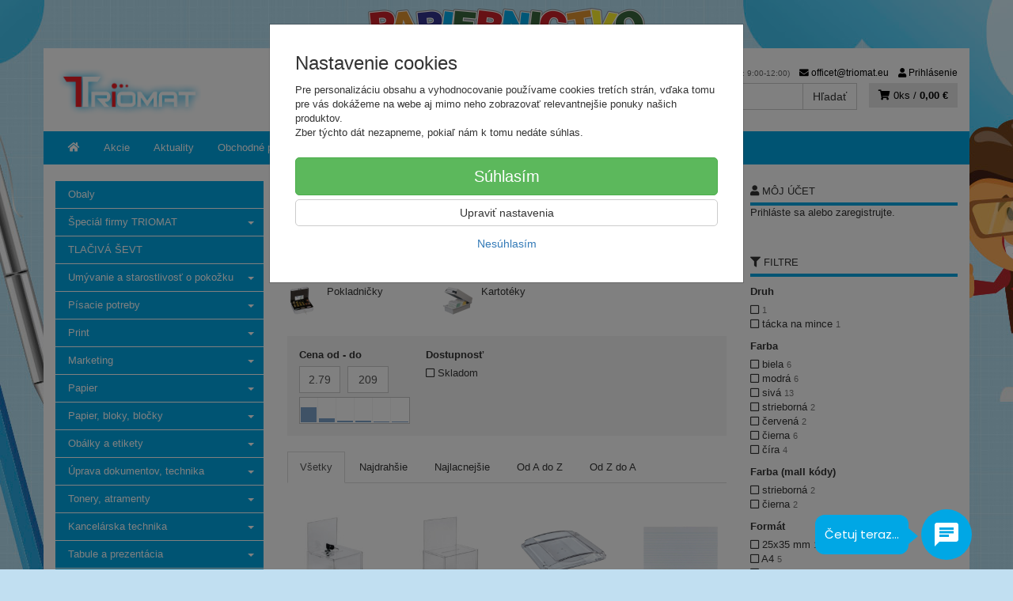

--- FILE ---
content_type: text/html; charset=utf-8
request_url: https://papiernictvotriomat.sk/archivacia-a-organizacia/pokladnicky-a-kartoteky/
body_size: 23000
content:
<!doctype html>
<html lang="sk">
	<head itemscope itemtype="http://schema.org/WebSite">
		<title>Pokladničky a kartotéky | TRIOMAT</title>
		<meta charset="utf-8" />

		<meta http-equiv="x-ua-compatible" content="ie=edge" />
		<meta name="viewport" content="width=device-width, initial-scale=1, shrink-to-fit=no" />
		<meta name="format-detection" content="telephone=no" />
		<meta name="description" content="" />
		<meta name="keywords" content="Pokladničky a kartotéky" />
		<meta name="robots" content="index,follow" />
		<meta name="author" content="TRIOMAT" itemprop="name" />
		<meta name="generator" content="Shoptec" />
		<meta itemprop="url" content="https://papiernictvotriomat.sk" />












		<link rel="canonical" href="https://papiernictvotriomat.sk/archivacia-a-organizacia/pokladnicky-a-kartoteky/" />
<link rel="next" href="/archivacia-a-organizacia/pokladnicky-a-kartoteky/?productList-vp-page=2" />
<link rel="first" href="/archivacia-a-organizacia/pokladnicky-a-kartoteky/" />
<link rel="last" href="/archivacia-a-organizacia/pokladnicky-a-kartoteky/?productList-vp-page=4" />


		<link rel="icon" href="/images/template/9d45e962364038a666523620005d64e5/favicon.ico?6bcb3cc0" />
		<link rel="stylesheet" href="//maxcdn.bootstrapcdn.com/bootstrap/3.3.7/css/bootstrap.min.css" integrity="sha384-BVYiiSIFeK1dGmJRAkycuHAHRg32OmUcww7on3RYdg4Va+PmSTsz/K68vbdEjh4u" crossorigin="anonymous" />
		<link rel="stylesheet" href="//use.fontawesome.com/releases/v5.0.13/css/all.css" integrity="sha384-DNOHZ68U8hZfKXOrtjWvjxusGo9WQnrNx2sqG0tfsghAvtVlRW3tvkXWZh58N9jp" crossorigin="anonymous" />
		<link rel="stylesheet" href="//cdnjs.cloudflare.com/ajax/libs/fancybox/3.2.5/jquery.fancybox.min.css" integrity="sha256-ygkqlh3CYSUri3LhQxzdcm0n1EQvH2Y+U5S2idbLtxs=" crossorigin="anonymous" />
		<link rel="stylesheet" href="//code.jquery.com/ui/1.12.1/themes/base/jquery-ui.min.css" />
		<link rel="stylesheet" href="https://cdnjs.cloudflare.com/ajax/libs/spinkit/2.0.0/spinkit.min.css" integrity="sha512-kRYkjiYH/VXxoiaDK2oGNMKIi8VQVfie1lkYGX3kmfzWNR2kfaF5ze0885W3/eE6lIiURBsZA91M/WNvCajHMw==" crossorigin="anonymous" referrerpolicy="no-referrer" />
		<link href="/assets/template/default/css/cookiebar.css" rel="stylesheet" type="text/css" />
			<link rel="stylesheet" href="/assets/template/default/data/9d45e962364038a666523620005d64e5/all.css?0b06a9eb" />
			<link rel="stylesheet" href="/assets/template/default/data/9d45e962364038a666523620005d64e5/custom.css?26461a14" />
		<script type="text/javascript">function add_chatinline(){var hccid=66376752;var nt=document.createElement("script");nt.async=true;nt.src="https://mylivechat.com/chatinline.aspx?hccid="+hccid;var ct=document.getElementsByTagName("script")[0];ct.parentNode.insertBefore(nt,ct);}
add_chatinline(); </script>

<div class="logo1">
										<a href="/">
												<img src="http://papiernictvotriomat.sk/files/upload/9d45e962364038a666523620005d64e5/20424.png" alt="Triomat">
										</a>
									</div>
	</head>
	<body data-price_level_id="1" class="customer-guest">
		<!--[if lte IE 9]>
		<div class="alert alert-danger mb-0">Používate <b>zastaralý</b> internetový prehliadač, z toho dôvodu Vám niektoré časti stránky nemusia fungovať správne. Prosíme <a href="http://browsehappy.com/" target="_blank" rel="nofollow">aktualizujte si svoj internetový prehliadač</a>.</div>
		<![endif]-->



        


<div class="container container-header">
    <div class="headers-mobile">
        <header>
            <div class="header-blocks">
                <div class="header-block header-block-lft">
                    <div class="logo logo-img">
                        <a href="/">
                                <img src="/images/template/9d45e962364038a666523620005d64e5/logo.png?v=1523871935" alt="TRIOMAT" />
                        </a>
                    </div>
                </div>
                <div class="header-block header-block-rgt">
                    <ul class="nav nav-pills pull-right">
                        <li>
                            <a href="tel:0435520077,00421902966789" rel="nofollow">
                                <i class="fas fa-phone"></i>
                            </a>
                        </li>
                        <li>
                            <a href="#searchMobile" data-toggle="collapse" rel="nofollow" style="display: none">
                                <i class="fas fa-search"></i>
                            </a>
                            <div class="mobile-content mobile-content-nobottom collapse in" id="searchMobile" itemscope itemtype="http://schema.org/WebSite">
                                <div class="mobile-content-item">
                                    <meta itemprop="url" content="https://papiernictvotriomat.sk" />
                                    <form action="/archivacia-a-organizacia/pokladnicky-a-kartoteky/" method="post" id="frm-search2Form" class="form-inline no-validate" autocomplete="off" role="search" itemprop="potentialAction" itemscope itemtype="http://schema.org/SearchAction">
                                        <meta itemprop="target" content="https://papiernictvotriomat.sk/vyhladavanie/?query={query}" />
                                        <input type="search" name="query" data-autocomplete="/vyhladavanie/json-all" id="frm-search2Form-query" required="required" data-nette-rules='[{"op":":filled","msg":"Toto pole je povinné."}]' class="form-control" placeholder="Napíšte hľadané slovo" itemprop="query-input" />
                                        <button class="btn btn-default" type="submit">🔎</button>
                                        <div class="clearfix"></div>
                                    <input type="hidden" name="_token_" value="h68zey30sijbw2MCBa4yZ+EBKZcS9dDLg5eAw=" /><input type="hidden" name="_do" value="search2Form-submit" /><!--[if IE]><input type=IEbug disabled style="display:none"><![endif]-->
</form>

                                </div>
                            </div>
                        </li>
                        <li>
                            <a href="#customerWindow" role="button" data-toggle="modal" rel="nofollow"><i class="fas fa-user"></i></a>
                        </li>
                        <li id="snippet--shoppingCartCounterMobile">
                            <a class="cart" rel="nofollow" data-count="0" href="/nakupny-kosik/">
                                <i class="fas fa-shopping-cart"></i>
                            </a>
                        </li>
                        <li>
                            <a href="#menuMobile" data-toggle="collapse" rel="nofollow">
                                <i class="fas fa-bars"></i>
                            </a>
                            <div class="mobile-content collapse" id="menuMobile">
                                <div class="mobile-content-item">
                                    <a href="#menuMobileCategories" class="dropdown-toggle" type="button" rel="nofollow" data-toggle="collapse">
                                        Kategórie
                                        <span class="caret"></span>
                                    </a>
                                    <ul class="nav navbar-nav collapse" id="menuMobileCategories">
                                        <li data-category_id="1455" class="dropdown">
                                                                                        <a href="/obaly/">Obaly</a>
                                            
                                        </li>
                                        <li data-category_id="1127" class="dropdown">
                                            
                                            <a class="dropdown-toggle" data-toggle="dropdown" href="/special-firmy-triomat/">
                                                Špeciál firmy TRIOMAT
                                                <span class="caret"></span>
                                            </a>
                                            <ul class="dropdown-menu">
                                                <li><a href="/special-firmy-triomat/"><small>ukázať všetko</small></a></li>
                                                <li data-category_id="1131">
                                                    <a href="/attibassi-kava/">ATTIBASSI KÁVA</a>
                                                </li>
                                                <li data-category_id="1129">
                                                    <a href="/caj-tetley/">ČAJ TETLEY</a>
                                                </li>
                                                <li data-category_id="1135">
                                                    <a href="/carracci-kava/">CARRACCI KÁVA</a>
                                                </li>
                                                <li data-category_id="1136">
                                                    <a href="/horuca-cokolada-ciocolata/">HORÚCA ČOKOLÁDA CIOCOLATA</a>
                                                </li>
                                                <li data-category_id="1133">
                                                    <a href="/letne-produkty/">LETNÉ PRODUKTY</a>
                                                </li>
                                                <li data-category_id="1132">
                                                    <a href="/meseta-kava/">MESETA KÁVA</a>
                                                </li>
                                            </ul>

                                        </li>
                                        <li data-category_id="1158" class="dropdown">
                                                                                        <a href="/tlaciva-sevt/">TLAČIVÁ ŠEVT</a>
                                            
                                        </li>
                                        <li data-category_id="1141" class="dropdown">
                                            
                                            <a class="dropdown-toggle" data-toggle="dropdown" href="/starostlivost-a-umyvanie-o-pokozku/">
                                                Umývanie a starostlivosť  o pokožku
                                                <span class="caret"></span>
                                            </a>
                                            <ul class="dropdown-menu">
                                                <li><a href="/starostlivost-a-umyvanie-o-pokozku/"><small>ukázať všetko</small></a></li>
                                                <li data-category_id="1145">
                                                    <a href="/autoservis/">AUTOSERVIS</a>
                                                </li>
                                                <li data-category_id="1161">
                                                    <a href="/cistenie-podlah/">ČISTENIE PODLÁH</a>
                                                </li>
                                                <li data-category_id="1160">
                                                    <a href="/cistenie-tkanin/">ČISTENIE TKANÍN</a>
                                                </li>
                                                <li data-category_id="1159">
                                                    <a href="/cistiace-pripravky-pre-kuchyne-restauracie-a-umyvaciek-riadu/">Čistiace prípravky pre kuchyne,reštaurácie a umývačiek riadu</a>
                                                </li>
                                                <li data-category_id="1149">
                                                    <a href="/davkovace/">DÁVKOVAČE</a>
                                                </li>
                                                <li data-category_id="1151">
                                                    <a href="/dezinfekcia/">DEZINFEKCIA</a>
                                                </li>
                                                <li data-category_id="1152">
                                                    <a href="/ochrana-pokozky/">OCHRANA POKOŽKY</a>
                                                </li>
                                                <li data-category_id="1144">
                                                    <a href="/potravinarstvo-horeca/">POTRAVINÁRSTVO,HORECA</a>
                                                </li>
                                                <li data-category_id="1148">
                                                    <a href="/priemysel/">PRIEMYSEL</a>
                                                </li>
                                                <li data-category_id="1150">
                                                    <a href="/regeneracia/">REGENERÁCIA</a>
                                                </li>
                                                <li data-category_id="1146">
                                                    <a href="/sanitarne-priestory/">SANITÁRNE PRIESTORY</a>
                                                </li>
                                                <li data-category_id="1142">
                                                    <a href="/umyvanie-silno-znecistenych-ruk/">UMÝVANIE SILNO ZNEČISTENÝCH RÚK</a>
                                                </li>
                                                <li data-category_id="1147">
                                                    <a href="/umyvanie-tela-a-ruk/">UMÝVANIE TELA A RÚK</a>
                                                </li>
                                            </ul>

                                        </li>
                                        <li data-category_id="1684" class="dropdown">
                                            
                                            <a class="dropdown-toggle" data-toggle="dropdown" href="/pisacie-potreby/">
                                                Písacie potreby
                                                <span class="caret"></span>
                                            </a>
                                            <ul class="dropdown-menu">
                                                <li><a href="/pisacie-potreby/"><small>ukázať všetko</small></a></li>
                                                <li data-category_id="1685">
                                                    <a href="/pisacie-potreby-pera/">Perá</a>
                                                </li>
                                                <li data-category_id="1687">
                                                    <a href="/pisacie-potreby-ceruzky/">Ceruzky</a>
                                                </li>
                                                <li data-category_id="1689">
                                                    <a href="/pisacie-potreby-zvyraznovace/">Zvýrazňovače</a>
                                                </li>
                                                <li data-category_id="1690">
                                                    <a href="/pisacie-potreby-linery/">Linery</a>
                                                </li>
                                                <li data-category_id="2503">
                                                    <a href="/pisacie-potreby/pera/">Perá</a>
                                                </li>
                                                <li data-category_id="2007">
                                                    <a href="/pisacie-potreby/popisovace-a-fixky/">Popisovače a Fixky</a>
                                                </li>
                                                <li data-category_id="2211">
                                                    <a href="/pisacie-potreby/korekcne-prostriedky/">Korekčné prostriedky</a>
                                                </li>
                                                <li data-category_id="2213">
                                                    <a href="/pisacie-potreby/gumy-na-gumovanie/">Gumy na gumovanie</a>
                                                </li>
                                                <li data-category_id="2210">
                                                    <a href="/pisacie-potreby/struhadla-na-ceruzky/">Strúhadlá na ceruzky</a>
                                                </li>
                                            </ul>

                                        </li>
                                        <li data-category_id="1435" class="dropdown">
                                            
                                            <a class="dropdown-toggle" data-toggle="dropdown" href="/print/">
                                                Print
                                                <span class="caret"></span>
                                            </a>
                                            <ul class="dropdown-menu">
                                                <li><a href="/print/"><small>ukázať všetko</small></a></li>
                                                <li data-category_id="1800">
                                                    <a href="/print/reklamne-predmety-s-potlacou/">Reklamné predmety s potlačou</a>
                                                </li>
                                                <li data-category_id="1437">
                                                    <a href="/print/oopp-custom/">OOPP custom</a>
                                                </li>
                                            </ul>

                                        </li>
                                        <li data-category_id="574" class="dropdown">
                                            
                                            <a class="dropdown-toggle" data-toggle="dropdown" href="/marketing/">
                                                Marketing
                                                <span class="caret"></span>
                                            </a>
                                            <ul class="dropdown-menu">
                                                <li><a href="/marketing/"><small>ukázať všetko</small></a></li>
                                                <li data-category_id="1796">
                                                    <a href="/marketing/ine-pre-marketing/">Iné pre Marketing</a>
                                                </li>
                                            </ul>

                                        </li>
                                        <li data-category_id="1483" class="dropdown">
                                            
                                            <a class="dropdown-toggle" data-toggle="dropdown" href="/papier/">
                                                Papier
                                                <span class="caret"></span>
                                            </a>
                                            <ul class="dropdown-menu">
                                                <li><a href="/papier/"><small>ukázať všetko</small></a></li>
                                                <li data-category_id="1493">
                                                    <a href="/papier/kancelarsky-papier/">Kancelársky papier</a>
                                                </li>
                                                <li data-category_id="1683">
                                                    <a href="/papier-farebny-papier/">Farebný papier</a>
                                                </li>
                                                <li data-category_id="2382">
                                                    <a href="/papier/fotopapiere/">Fotopapiere</a>
                                                </li>
                                                <li data-category_id="2484">
                                                    <a href="/papier/pasky-do-pokladne/">Pásky do pokladne</a>
                                                </li>
                                                <li data-category_id="1487">
                                                    <a href="/papier/specialny-papier/">Špeciálny papier</a>
                                                </li>
                                                <li data-category_id="1484">
                                                    <a href="/papier/tlaciva/">Tlačivá</a>
                                                </li>
                                                <li data-category_id="2053">
                                                    <a href="/papier/poznamkove-blocky/">Poznámkové bločky</a>
                                                </li>
                                                <li data-category_id="1492">
                                                    <a href="/papier/obalky/">Obálky</a>
                                                </li>
                                                <li data-category_id="2055">
                                                    <a href="/papier/poznamkove-bloky/">Poznámkové bloky</a>
                                                </li>
                                                <li data-category_id="1486">
                                                    <a href="/papier/samolepiace-etikety/">Samolepiace etikety</a>
                                                </li>
                                                <li data-category_id="2054">
                                                    <a href="/papier/samolepiace-zalozky/">Samolepiace záložky</a>
                                                </li>
                                                <li data-category_id="2438">
                                                    <a href="/papier/kalendare-a-diare-2026/">Kalendáre a diáre 2026</a>
                                                </li>
                                            </ul>

                                        </li>
                                        <li data-category_id="564" class="dropdown">
                                            
                                            <a class="dropdown-toggle" data-toggle="dropdown" href="/papier-bloky-blocky/">
                                                Papier, bloky, bločky
                                                <span class="caret"></span>
                                            </a>
                                            <ul class="dropdown-menu">
                                                <li><a href="/papier-bloky-blocky/"><small>ukázať všetko</small></a></li>
                                                <li data-category_id="811">
                                                    <a href="/papier-bloky-blocky/tlaciva/">Tlačivá</a>
                                                </li>
                                                <li data-category_id="665">
                                                    <a href="/papier-bloky-blocky/samolepiace-zalozky/">Samolepiace záložky</a>
                                                </li>
                                                <li data-category_id="666">
                                                    <a href="/papier-bloky-blocky/samolepiace-blocky-zlte/">Samolepiace bločky žlté</a>
                                                </li>
                                                <li data-category_id="611">
                                                    <a href="/papier-bloky-blocky/poznamkove-bloky/">Poznámkové bloky</a>
                                                </li>
                                            </ul>

                                        </li>
                                        <li data-category_id="562" class="dropdown">
                                            
                                            <a class="dropdown-toggle" data-toggle="dropdown" href="/obalky-a-etikety/">
                                                Obálky a etikety
                                                <span class="caret"></span>
                                            </a>
                                            <ul class="dropdown-menu">
                                                <li><a href="/obalky-a-etikety/"><small>ukázať všetko</small></a></li>
                                                <li data-category_id="701">
                                                    <a href="/obalky-a-etikety/obalky/">Obálky</a>
                                                </li>
                                            </ul>

                                        </li>
                                        <li data-category_id="565" class="dropdown">
                                            
                                            <a class="dropdown-toggle" data-toggle="dropdown" href="/uprava-dokumentov-technika/">
                                                Úprava dokumentov, technika
                                                <span class="caret"></span>
                                            </a>
                                            <ul class="dropdown-menu">
                                                <li><a href="/uprava-dokumentov-technika/"><small>ukázať všetko</small></a></li>
                                                <li data-category_id="627">
                                                    <a href="/uprava-dokumentov-technika/kalkulacky/">Kalkulačky</a>
                                                </li>
                                            </ul>

                                        </li>
                                        <li data-category_id="571" class="dropdown">
                                            
                                            <a class="dropdown-toggle" data-toggle="dropdown" href="/tonery-atramenty/">
                                                Tonery, atramenty
                                                <span class="caret"></span>
                                            </a>
                                            <ul class="dropdown-menu">
                                                <li><a href="/tonery-atramenty/"><small>ukázať všetko</small></a></li>
                                                <li data-category_id="1547">
                                                    <a href="/tonery-atramenty/ostatne-tlacove-kazety/">Ostatné tlačové kazety</a>
                                                </li>
                                                <li data-category_id="1801">
                                                    <a href="/tonery-atramenty/pasky-do-kalkulaciek/">Pásky do kalkulačiek</a>
                                                </li>
                                                <li data-category_id="1339">
                                                    <a href="/tonery-atramenty/tonery-a-atramenty-brother/">Tonery a atramenty Brother</a>
                                                </li>
                                                <li data-category_id="1548">
                                                    <a href="/tonery-atramenty/ine-tlacove-kazety/">Iné tlačové kazety</a>
                                                </li>
                                                <li data-category_id="1802">
                                                    <a href="/tonery-atramenty/pasky-do-ihlickovych-tlaciarni/">Pásky do ihličkových tlačiarní</a>
                                                </li>
                                                <li data-category_id="1550">
                                                    <a href="/tonery-atramenty/pasky-do-pisacich-strojov/">Pásky do písacích strojov</a>
                                                </li>
                                                <li data-category_id="1551">
                                                    <a href="/tonery-atramenty/alternativy-pre-minolta/">Alternatívy pre Minolta</a>
                                                </li>
                                                <li data-category_id="1803">
                                                    <a href="/tonery-atramenty/alternativy-pre-xerox/">Alternatívy pre Xerox</a>
                                                </li>
                                                <li data-category_id="1552">
                                                    <a href="/tonery-atramenty/alternativy-pre-oki/">Alternatívy pre OKI</a>
                                                </li>
                                                <li data-category_id="1804">
                                                    <a href="/tonery-atramenty/tonery-a-atramenty-dell/">Tonery a atramenty Dell</a>
                                                </li>
                                                <li data-category_id="1553">
                                                    <a href="/tonery-atramenty/alternativy-pre-brother/">Alternatívy pre Brother</a>
                                                </li>
                                                <li data-category_id="730">
                                                    <a href="/tonery-atramenty/tonery-a-atramenty-hp/">Tonery a atramenty HP</a>
                                                </li>
                                                <li data-category_id="814">
                                                    <a href="/tonery-atramenty/alternativy-pre-hp/">Alternatívy pre HP</a>
                                                </li>
                                                <li data-category_id="616">
                                                    <a href="/tonery-atramenty/tonery-a-atramenty-canon/">Tonery a atramenty Canon</a>
                                                </li>
                                                <li data-category_id="813">
                                                    <a href="/tonery-atramenty/alternativy-pre-canon/">Alternatívy pre Canon</a>
                                                </li>
                                                <li data-category_id="704">
                                                    <a href="/tonery-atramenty/tonery-a-atramenty-epson/">Tonery a atramenty Epson</a>
                                                </li>
                                                <li data-category_id="816">
                                                    <a href="/tonery-atramenty/alternativy-pre-epson/">Alternatívy pre Epson</a>
                                                </li>
                                                <li data-category_id="761">
                                                    <a href="/tonery-atramenty/tonery-a-atramenty-lexmark/">Tonery a atramenty Lexmark</a>
                                                </li>
                                                <li data-category_id="809">
                                                    <a href="/tonery-atramenty/tonery-a-atramenty-sharp/">Tonery a atramenty Sharp</a>
                                                </li>
                                                <li data-category_id="817">
                                                    <a href="/tonery-atramenty/tonery-a-atramenty-xerox/">Tonery a atramenty Xerox</a>
                                                </li>
                                                <li data-category_id="792">
                                                    <a href="/tonery-atramenty/tonery-a-atramenty-panasonic/">Tonery a atramenty Panasonic</a>
                                                </li>
                                                <li data-category_id="810">
                                                    <a href="/tonery-atramenty/tonery-a-atramenty-samsung/">Tonery a atramenty Samsung</a>
                                                </li>
                                                <li data-category_id="815">
                                                    <a href="/tonery-atramenty/alternativy-pre-samsung/">Alternatívy pre Samsung</a>
                                                </li>
                                                <li data-category_id="760">
                                                    <a href="/tonery-atramenty/tonery-a-atramenty-kyocera/">Tonery a atramenty Kyocera</a>
                                                </li>
                                                <li data-category_id="808">
                                                    <a href="/tonery-atramenty/tonery-a-atramenty-ricoh/">Tonery a atramenty Ricoh</a>
                                                </li>
                                                <li data-category_id="812">
                                                    <a href="/tonery-atramenty/tonery-a-atramenty-toshiba/">Tonery a atramenty Toshiba</a>
                                                </li>
                                                <li data-category_id="784">
                                                    <a href="/tonery-atramenty/tonery-a-atramenty-oki/">Tonery a atramenty OKI</a>
                                                </li>
                                                <li data-category_id="772">
                                                    <a href="/tonery-atramenty/tonery-a-atramenty-minolta/">Tonery a atramenty Minolta</a>
                                                </li>
                                            </ul>

                                        </li>
                                        <li data-category_id="2252" class="dropdown">
                                            
                                            <a class="dropdown-toggle" data-toggle="dropdown" href="/kancelarska-technika/">
                                                Kancelárska technika
                                                <span class="caret"></span>
                                            </a>
                                            <ul class="dropdown-menu">
                                                <li><a href="/kancelarska-technika/"><small>ukázať všetko</small></a></li>
                                                <li data-category_id="2507">
                                                    <a href="/kancelarska-technika/dalsia-kancelarska-technika/">Ďalšia kancelárska technika</a>
                                                </li>
                                                <li data-category_id="2271">
                                                    <a href="/kancelarska-technika/kanalova-vazba/">Kanálová väzba</a>
                                                </li>
                                                <li data-category_id="2276">
                                                    <a href="/kancelarska-technika/laminovacie-folie-specialne/">Laminovacie fólie špeciálne</a>
                                                </li>
                                                <li data-category_id="2277">
                                                    <a href="/kancelarska-technika/laminovacie-folie-matne/">Laminovacie fólie matné</a>
                                                </li>
                                                <li data-category_id="2424">
                                                    <a href="/kancelarska-technika/hrebenova-vazba/">Hrebeňová väzba</a>
                                                </li>
                                                <li data-category_id="2423">
                                                    <a href="/kancelarska-technika/drotena-vazba/">Drôtená väzba</a>
                                                </li>
                                                <li data-category_id="2275">
                                                    <a href="/kancelarska-technika/obalky-na-kruzkovu-vazbu/">Obálky na krúžkovú väzbu</a>
                                                </li>
                                                <li data-category_id="2273">
                                                    <a href="/kancelarska-technika/tepelna-vazba/">Tepelná väzba</a>
                                                </li>
                                                <li data-category_id="2268">
                                                    <a href="/kancelarska-technika/laminovacie-stroje/">Laminovacie stroje</a>
                                                </li>
                                                <li data-category_id="2270">
                                                    <a href="/kancelarska-technika/laminovacie-folie-leskle/">Laminovacie fólie lesklé</a>
                                                </li>
                                                <li data-category_id="2264">
                                                    <a href="/kancelarska-technika/laminovacie-folie-ostatne-a-doplnky/">Laminovacie fólie ostatné a doplnky</a>
                                                </li>
                                                <li data-category_id="2258">
                                                    <a href="/kancelarska-technika/skartovacky/">Skartovačky</a>
                                                </li>
                                                <li data-category_id="2259">
                                                    <a href="/kancelarska-technika/rezacky/">Rezačky</a>
                                                </li>
                                                <li data-category_id="2253">
                                                    <a href="/kancelarska-technika/etiketovacie-klieste-a-cenovky/">Etiketovacie kliešte a cenovky</a>
                                                </li>
                                                <li data-category_id="2256">
                                                    <a href="/kancelarska-technika/stitkovace/">Štítkovače</a>
                                                </li>
                                                <li data-category_id="2265">
                                                    <a href="/kancelarska-technika/etiketovaci-system-dymo/">Etiketovací systém Dymo</a>
                                                </li>
                                                <li data-category_id="2255">
                                                    <a href="/kancelarska-technika/etiketovaci-system-brother/">Etiketovací systém Brother</a>
                                                </li>
                                                <li data-category_id="2257">
                                                    <a href="/kancelarska-technika/kalkulacky/">Kalkulačky</a>
                                                </li>
                                                <li data-category_id="2266">
                                                    <a href="/kancelarska-technika/baterie/">Batérie</a>
                                                </li>
                                                <li data-category_id="2278">
                                                    <a href="/kancelarska-technika/elektronicke-vahy/">Elektronické váhy</a>
                                                </li>
                                                <li data-category_id="2402">
                                                    <a href="/kancelarska-technika/externe-datove-uloziska/">Externé dátové úložiská</a>
                                                </li>
                                                <li data-category_id="2401">
                                                    <a href="/kancelarska-technika/opticke-disky/">Optické disky</a>
                                                </li>
                                                <li data-category_id="2263">
                                                    <a href="/kancelarska-technika/podlozky-a-opierky-zapastia/">Podložky a opierky zápästia</a>
                                                </li>
                                                <li data-category_id="2267">
                                                    <a href="/kancelarska-technika/pocitacove-stojany/">Počítačové stojany</a>
                                                </li>
                                                <li data-category_id="2269">
                                                    <a href="/kancelarska-technika/mysi-klavesnice-a-ine/">Myši, klávesnice a iné</a>
                                                </li>
                                                <li data-category_id="2415">
                                                    <a href="/kancelarska-technika/prislusenstvo-k-notebookom/">Príslušenstvo k notebookom</a>
                                                </li>
                                                <li data-category_id="2522">
                                                    <a href="/kancelarska-technika/elektro/">Elektro</a>
                                                </li>
                                                <li data-category_id="2254">
                                                    <a href="/kancelarska-technika/cistenie-pocitacov/">Čistenie počítačov</a>
                                                </li>
                                            </ul>

                                        </li>
                                        <li data-category_id="566" class="dropdown">
                                            
                                            <a class="dropdown-toggle" data-toggle="dropdown" href="/tabule-a-prezentacia/">
                                                Tabule a prezentácia
                                                <span class="caret"></span>
                                            </a>
                                            <ul class="dropdown-menu">
                                                <li><a href="/tabule-a-prezentacia/"><small>ukázať všetko</small></a></li>
                                                <li data-category_id="1175">
                                                    <a href="/tabule-a-prezentacia/doplnky-k-sklenenym-tabuliam/">Doplnky k skleneným tabuliam</a>
                                                </li>
                                                <li data-category_id="1180">
                                                    <a href="/tabule-a-prezentacia/podlahove-prezentacne-systemy/">Podlahové prezentačné systémy</a>
                                                </li>
                                                <li data-category_id="1824">
                                                    <a href="/tabule-a-prezentacia/tabule-kombinovane/">Tabule kombinované</a>
                                                </li>
                                                <li data-category_id="1192">
                                                    <a href="/tabule-a-prezentacia/zavesny-kolajnicovy-system/">Závesný koľajnicový systém</a>
                                                </li>
                                                <li data-category_id="642">
                                                    <a href="/tabule-a-prezentacia/flipcharty/">Flipcharty</a>
                                                </li>
                                                <li data-category_id="1996">
                                                    <a href="/tabule-a-prezentacia/nastenky/">Nástenky</a>
                                                </li>
                                                <li data-category_id="1997">
                                                    <a href="/tabule-a-prezentacia/biele-tabule/">Biele tabule</a>
                                                </li>
                                                <li data-category_id="1999">
                                                    <a href="/tabule-a-prezentacia/sklenene-tabule/">Sklenené tabule</a>
                                                </li>
                                                <li data-category_id="1202">
                                                    <a href="/tabule-a-prezentacia/planovacie-a-informacne-tabule/">Plánovacie a informačné tabule</a>
                                                </li>
                                                <li data-category_id="2000">
                                                    <a href="/tabule-a-prezentacia/moderacne-tabule/">Moderačné tabule</a>
                                                </li>
                                                <li data-category_id="2006">
                                                    <a href="/tabule-a-prezentacia/vitriny-info-panely-a-klip-ramy/">Vitríny, Info panely a Klip rámy</a>
                                                </li>
                                                <li data-category_id="685">
                                                    <a href="/tabule-a-prezentacia/samolepiace-a-magneticke-ramceky/">Samolepiace a magnetické rámčeky</a>
                                                </li>
                                                <li data-category_id="687">
                                                    <a href="/tabule-a-prezentacia/katalogove-panely-otocne/">Katalógové panely otočné</a>
                                                </li>
                                                <li data-category_id="635">
                                                    <a href="/tabule-a-prezentacia/katalogove-stojany/">Katalógové stojany</a>
                                                </li>
                                                <li data-category_id="692">
                                                    <a href="/tabule-a-prezentacia/prezentacne-stojany-stolove/">Prezentačné stojany stolové</a>
                                                </li>
                                                <li data-category_id="673">
                                                    <a href="/tabule-a-prezentacia/identifikacne-visacky/">Identifikačné visačky</a>
                                                </li>
                                                <li data-category_id="684">
                                                    <a href="/tabule-a-prezentacia/informacne-tabulky-na-dvere/">Informačné tabuľky na dvere</a>
                                                </li>
                                                <li data-category_id="723">
                                                    <a href="/tabule-a-prezentacia/mapy-nastenne-zavesny-system/">Mapy nástenné, závesný systém</a>
                                                </li>
                                                <li data-category_id="2176">
                                                    <a href="/tabule-a-prezentacia/skladove-znacenie/">Skladové značenie</a>
                                                </li>
                                                <li data-category_id="707">
                                                    <a href="/tabule-a-prezentacia/ukazovadla-a-folie-na-projekciu/">Ukazovadlá a fólie na projekciu</a>
                                                </li>
                                                <li data-category_id="770">
                                                    <a href="/tabule-a-prezentacia/projekcne-platna/">Projekčné plátna</a>
                                                </li>
                                            </ul>

                                        </li>
                                        <li data-category_id="561" class="dropdown">
                                            
                                            <a class="dropdown-toggle" data-toggle="dropdown" href="/pisanie-a-popisovanie/">
                                                Písanie a popisovanie
                                                <span class="caret"></span>
                                            </a>
                                            <ul class="dropdown-menu">
                                                <li><a href="/pisanie-a-popisovanie/"><small>ukázať všetko</small></a></li>
                                                <li data-category_id="607">
                                                    <a href="/pisanie-a-popisovanie/rollery-gelove/">Rollery gélové</a>
                                                </li>
                                                <li data-category_id="623">
                                                    <a href="/pisanie-a-popisovanie/rollery/">Rollery</a>
                                                </li>
                                                <li data-category_id="579">
                                                    <a href="/pisanie-a-popisovanie/gulockove-pera/">Guľôčkové perá</a>
                                                </li>
                                            </ul>

                                        </li>
                                        <li data-category_id="1734" class="dropdown">
                                            
                                            <a class="dropdown-toggle" data-toggle="dropdown" href="/kancelarske-potreby/">
                                                Kancelárske potreby
                                                <span class="caret"></span>
                                            </a>
                                            <ul class="dropdown-menu">
                                                <li><a href="/kancelarske-potreby/"><small>ukázať všetko</small></a></li>
                                                <li data-category_id="1742">
                                                    <a href="/kancelarske-potreby/lepidla/">Lepidlá</a>
                                                </li>
                                                <li data-category_id="1738">
                                                    <a href="/kancelarske-potreby/lepiace-pasky/">Lepiace pásky</a>
                                                </li>
                                                <li data-category_id="1735">
                                                    <a href="/kancelarske-potreby/baliace-potreby/">Baliace potreby</a>
                                                </li>
                                                <li data-category_id="1743">
                                                    <a href="/kancelarske-potreby/zosivacky/">Zošívačky</a>
                                                </li>
                                                <li data-category_id="1744">
                                                    <a href="/kancelarske-potreby/dierovacky-na-papier/">Dierovačky na papier</a>
                                                </li>
                                                <li data-category_id="1740">
                                                    <a href="/kancelarske-potreby/doplnky-na-kancelarsky-stol/">Doplnky na kancelársky stôl</a>
                                                </li>
                                                <li data-category_id="1736">
                                                    <a href="/kancelarske-potreby/drobne-kancelarske-potreby/">Drobné kancelárske potreby</a>
                                                </li>
                                                <li data-category_id="1739">
                                                    <a href="/kancelarske-potreby/peciatky/">Pečiatky</a>
                                                </li>
                                                <li data-category_id="1820">
                                                    <a href="/kancelarske-potreby/sady-kancelarskych-potrieb/">Sady kancelárskych potrieb</a>
                                                </li>
                                                <li data-category_id="2416">
                                                    <a href="/kancelarske-potreby/konferencne-mapy/">Konferenčné mapy</a>
                                                </li>
                                            </ul>

                                        </li>
                                        <li data-category_id="1585" class="dropdown">
                                            
                                            <a class="dropdown-toggle" data-toggle="dropdown" href="/nabytok/">
                                                Nábytok
                                                <span class="caret"></span>
                                            </a>
                                            <ul class="dropdown-menu">
                                                <li><a href="/nabytok/"><small>ukázať všetko</small></a></li>
                                                <li data-category_id="2235">
                                                    <a href="/nabytok/kancelarsky-nabytok-interier-ricany/">Kancelársky nábytok Interiér Říčany</a>
                                                </li>
                                                <li data-category_id="1662">
                                                    <a href="/nabytok/skolsky-nabytok/">Školský nábytok</a>
                                                </li>
                                                <li data-category_id="1680">
                                                    <a href="/nabytok/zdravotnicky-nabytok/">Zdravotnícky nábytok</a>
                                                </li>
                                                <li data-category_id="1587">
                                                    <a href="/nabytok/stolicky-a-kresla/">Stoličky a kreslá</a>
                                                </li>
                                                <li data-category_id="1599">
                                                    <a href="/nabytok/kancelarsky-nabytok-hobis/">Kancelársky nábytok Hobis</a>
                                                </li>
                                                <li data-category_id="1812">
                                                    <a href="/nabytok/kancelarsky-nabytok-basic/">Kancelársky nábytok BASIC</a>
                                                </li>
                                                <li data-category_id="1596">
                                                    <a href="/nabytok/kancelarsky-nabytok-lenza-wels/">Kancelársky nábytok Lenza Wels</a>
                                                </li>
                                                <li data-category_id="1586">
                                                    <a href="/nabytok/kovovy-nabytok/">Kovový nábytok</a>
                                                </li>
                                                <li data-category_id="1600">
                                                    <a href="/nabytok/elektricke-panely-ku-stolom/">Elektrické panely ku stolom</a>
                                                </li>
                                                <li data-category_id="2226">
                                                    <a href="/nabytok/caluneny-nabytok/">Čalúnený nábytok</a>
                                                </li>
                                                <li data-category_id="2227">
                                                    <a href="/nabytok/konferencne-stoliky/">Konferenčné stolíky</a>
                                                </li>
                                                <li data-category_id="2155">
                                                    <a href="/nabytok/akustika/">Akustika</a>
                                                </li>
                                                <li data-category_id="1591">
                                                    <a href="/nabytok/opierky-chrbta-a-noh/">Opierky chrbta a nôh</a>
                                                </li>
                                                <li data-category_id="1590">
                                                    <a href="/nabytok/podlozky-pod-stolicky-a-rohoze/">Podložky pod stoličky a rohože</a>
                                                </li>
                                                <li data-category_id="1974">
                                                    <a href="/nabytok/lampy-ziarovky-a-ventilatory/">Lampy, žiarovky a ventilátory</a>
                                                </li>
                                                <li data-category_id="1588">
                                                    <a href="/nabytok/vesiaky-ramienka-a-hodiny/">Vešiaky, ramienka a hodiny</a>
                                                </li>
                                                <li data-category_id="1593">
                                                    <a href="/nabytok/kuchyne-a-jedalne/">Kuchyne a jedálne</a>
                                                </li>
                                                <li data-category_id="1973">
                                                    <a href="/nabytok/machove-obrazy/">Machové obrazy</a>
                                                </li>
                                            </ul>

                                        </li>
                                        <li data-category_id="568" class="dropdown">
                                            
                                            <a class="dropdown-toggle" data-toggle="dropdown" href="/archivacia-a-organizacia/">
                                                Archivácia a organizácia
                                                <span class="caret"></span>
                                            </a>
                                            <ul class="dropdown-menu">
                                                <li><a href="/archivacia-a-organizacia/"><small>ukázať všetko</small></a></li>
                                                <li data-category_id="1111">
                                                    <a href="/archivacia-a-organizacia/spisove-boxy-a-aktovky/">Spisové boxy a aktovky</a>
                                                </li>
                                                <li data-category_id="1862">
                                                    <a href="/archivacia-a-organizacia/skrinky-a-menovky-na-kluce/">Skrinky a menovky na kľúče</a>
                                                </li>
                                                <li data-category_id="658">
                                                    <a href="/archivacia-a-organizacia/pakove-zakladace/">Pákové zakladače</a>
                                                </li>
                                                <li data-category_id="1829">
                                                    <a href="/archivacia-a-organizacia/zakladace/">Zakladače</a>
                                                </li>
                                                <li data-category_id="1830">
                                                    <a href="/archivacia-a-organizacia/archivacne-systemy/">Archivačné systémy</a>
                                                </li>
                                                <li data-category_id="656">
                                                    <a href="/archivacia-a-organizacia/kruzkove-zakladace/">Krúžkové zakladače</a>
                                                </li>
                                                <li data-category_id="668">
                                                    <a href="/archivacia-a-organizacia/rozradovace/">Rozraďovače</a>
                                                </li>
                                                <li data-category_id="1828">
                                                    <a href="/archivacia-a-organizacia/obaly-na-dokumenty/">Obaly na dokumenty</a>
                                                </li>
                                                <li data-category_id="649">
                                                    <a href="/archivacia-a-organizacia/euroobaly/">Euroobaly</a>
                                                </li>
                                                <li data-category_id="652">
                                                    <a href="/archivacia-a-organizacia/obaly-a-boxy-s-gumickou/">Obaly a boxy s gumičkou</a>
                                                </li>
                                                <li data-category_id="653">
                                                    <a href="/archivacia-a-organizacia/podpisove-a-triediace-knihy-a-aktovky/">Podpisové a triediace knihy a aktovky</a>
                                                </li>
                                                <li data-category_id="598">
                                                    <a href="/archivacia-a-organizacia/samolepiace-vrecka/">Samolepiace vrecká</a>
                                                </li>
                                                <li data-category_id="637">
                                                    <a href="/archivacia-a-organizacia/zavesne-obaly-a-zasobniky/">Závesné obaly a zásobníky</a>
                                                </li>
                                                <li data-category_id="676" class="active">
                                                    <a href="/archivacia-a-organizacia/pokladnicky-a-kartoteky/">Pokladničky a kartotéky</a>
                                                </li>
                                            </ul>

                                        </li>
                                        <li data-category_id="572" class="dropdown">
                                            
                                            <a class="dropdown-toggle" data-toggle="dropdown" href="/hygiena-a-drogeria/">
                                                Hygiena a drogéria
                                                <span class="caret"></span>
                                            </a>
                                            <ul class="dropdown-menu">
                                                <li><a href="/hygiena-a-drogeria/"><small>ukázať všetko</small></a></li>
                                                <li data-category_id="757">
                                                    <a href="/hygiena-a-drogeria/ine-hygienicke-potreby/">Iné hygienické potreby</a>
                                                </li>
                                                <li data-category_id="1880">
                                                    <a href="/hygiena-a-drogeria/toaletny-papier/">Toaletný papier</a>
                                                </li>
                                                <li data-category_id="2131">
                                                    <a href="/hygiena-a-drogeria/papierove-utierky/">Papierové utierky</a>
                                                </li>
                                                <li data-category_id="2197">
                                                    <a href="/hygiena-a-drogeria/starostlivost-o-ruky/">Starostlivosť o ruky</a>
                                                </li>
                                                <li data-category_id="2492">
                                                    <a href="/hygiena-a-drogeria/osobna-hygiena/">Osobná hygiena</a>
                                                </li>
                                                <li data-category_id="1950">
                                                    <a href="/hygiena-a-drogeria/cistiace-prostriedky/">Čistiace prostriedky</a>
                                                </li>
                                                <li data-category_id="2132">
                                                    <a href="/hygiena-a-drogeria/pripravky-do-umyvacky-riadu/">Prípravky do umývačky riadu</a>
                                                </li>
                                                <li data-category_id="2133">
                                                    <a href="/hygiena-a-drogeria/pracie-prostriedky/">Pracie prostriedky</a>
                                                </li>
                                                <li data-category_id="2167">
                                                    <a href="/hygiena-a-drogeria/upratovacie-pomocky/">Upratovacie pomôcky</a>
                                                </li>
                                                <li data-category_id="1874">
                                                    <a href="/hygiena-a-drogeria/odpadkove-kose-a-vrecia-na-odpad/">Odpadkové koše a vrecia na odpad</a>
                                                </li>
                                                <li data-category_id="2033">
                                                    <a href="/hygiena-a-drogeria/osviezovace-vzduchu/">Osviežovače vzduchu</a>
                                                </li>
                                                <li data-category_id="1876">
                                                    <a href="/hygiena-a-drogeria/cistiaca-technika/">Čistiaca technika</a>
                                                </li>
                                                <li data-category_id="2032">
                                                    <a href="/hygiena-a-drogeria/odvlhcovace-vzduchu/">Odvlhčovače vzduchu</a>
                                                </li>
                                                <li data-category_id="2099">
                                                    <a href="/hygiena-a-drogeria/doplnky-kupelni-a-wc/">Doplnky kúpeľní a WC</a>
                                                </li>
                                                <li data-category_id="734">
                                                    <a href="/hygiena-a-drogeria/wc-hygiena-zavesne-bloky/">WC hygiena, závesné bloky</a>
                                                </li>
                                                <li data-category_id="739">
                                                    <a href="/hygiena-a-drogeria/prostriedky-do-umyvaciek-riadu/">Prostriedky do umývačiek riadu</a>
                                                </li>
                                            </ul>

                                        </li>
                                        <li data-category_id="576" class="dropdown">
                                            
                                            <a class="dropdown-toggle" data-toggle="dropdown" href="/obcerstvenie/">
                                                Občerstvenie
                                                <span class="caret"></span>
                                            </a>
                                            <ul class="dropdown-menu">
                                                <li><a href="/obcerstvenie/"><small>ukázať všetko</small></a></li>
                                                <li data-category_id="1126">
                                                    <a href="/obcerstvenie/ine-obcerstvenie/">Iné občerstvenie</a>
                                                </li>
                                                <li data-category_id="793">
                                                    <a href="/obcerstvenie/pramenite-vody/">Pramenité vody</a>
                                                </li>
                                                <li data-category_id="794">
                                                    <a href="/obcerstvenie/mineralne-vody/">Minerálne vody</a>
                                                </li>
                                                <li data-category_id="2158">
                                                    <a href="/obcerstvenie/ochutene-napoje/">Ochutené nápoje</a>
                                                </li>
                                                <li data-category_id="797">
                                                    <a href="/obcerstvenie/dzusy/">Džúsy</a>
                                                </li>
                                                <li data-category_id="803">
                                                    <a href="/obcerstvenie/sirupy/">Sirupy</a>
                                                </li>
                                                <li data-category_id="801">
                                                    <a href="/obcerstvenie/kavy/">Kávy</a>
                                                </li>
                                                <li data-category_id="2112">
                                                    <a href="/obcerstvenie/mlieko/">Mlieko</a>
                                                </li>
                                                <li data-category_id="804">
                                                    <a href="/obcerstvenie/sladidla/">Sladidlá</a>
                                                </li>
                                                <li data-category_id="2110">
                                                    <a href="/obcerstvenie/mlieko-do-kavy/">Mlieko do kávy</a>
                                                </li>
                                                <li data-category_id="802">
                                                    <a href="/obcerstvenie/caje/">Čaje</a>
                                                </li>
                                                <li data-category_id="2111">
                                                    <a href="/obcerstvenie/smotana-do-kavy/">Smotana do kávy</a>
                                                </li>
                                                <li data-category_id="2109">
                                                    <a href="/obcerstvenie/rastlinne-alternativy-mlieka/">Rastlinné alternatívy mlieka</a>
                                                </li>
                                                <li data-category_id="1188">
                                                    <a href="/obcerstvenie/slane-pochutiny/">Slané pochutiny</a>
                                                </li>
                                                <li data-category_id="2228">
                                                    <a href="/obcerstvenie/dochucovadla/">Dochucovadlá</a>
                                                </li>
                                                <li data-category_id="2508">
                                                    <a href="/obcerstvenie/alkoholicke-napoje/">Alkoholické nápoje</a>
                                                </li>
                                                <li data-category_id="2386">
                                                    <a href="/obcerstvenie/sladke-pochutiny/">Sladké pochutiny</a>
                                                </li>
                                                <li data-category_id="1442">
                                                    <a href="/obcerstvenie/vianocna-ponuka/">Vianočná ponuka</a>
                                                </li>
                                            </ul>

                                        </li>
                                        <li data-category_id="2348" class="dropdown">
                                            
                                            <a class="dropdown-toggle" data-toggle="dropdown" href="/kuchynka-a-jedalen/">
                                                Kuchynka a jedáleň
                                                <span class="caret"></span>
                                            </a>
                                            <ul class="dropdown-menu">
                                                <li><a href="/kuchynka-a-jedalen/"><small>ukázať všetko</small></a></li>
                                                <li data-category_id="2509">
                                                    <a href="/kuchynka-a-jedalen/vybavenie-kuchyne/">Vybavenie kuchyne</a>
                                                </li>
                                                <li data-category_id="2353">
                                                    <a href="/kuchynka-a-jedalen/kuchynske-spotrebice/">Kuchynské spotrebiče</a>
                                                </li>
                                                <li data-category_id="2351">
                                                    <a href="/kuchynka-a-jedalen/priprava-napojov/">Príprava nápojov</a>
                                                </li>
                                                <li data-category_id="2510">
                                                    <a href="/kuchynka-a-jedalen/krajanie/">Krájanie</a>
                                                </li>
                                                <li data-category_id="2349">
                                                    <a href="/kuchynka-a-jedalen/stolovanie/">Stolovanie</a>
                                                </li>
                                                <li data-category_id="2350">
                                                    <a href="/kuchynka-a-jedalen/jednorazovy-riad/">Jednorazový riad</a>
                                                </li>
                                            </ul>

                                        </li>
                                        <li data-category_id="570" class="dropdown">
                                            
                                            <a class="dropdown-toggle" data-toggle="dropdown" href="/skolske-potreby/">
                                                Školské potreby
                                                <span class="caret"></span>
                                            </a>
                                            <ul class="dropdown-menu">
                                                <li><a href="/skolske-potreby/"><small>ukázať všetko</small></a></li>
                                                <li data-category_id="1112">
                                                    <a href="/skolske-potreby/puzdra-na-pera/">Puzdrá na perá</a>
                                                </li>
                                                <li data-category_id="819">
                                                    <a href="/skolske-potreby/trhacie-bloky/">Trhacie bloky</a>
                                                </li>
                                                <li data-category_id="2445">
                                                    <a href="/skolske-potreby/skolske-tasky-batohy-a-vrecka/">Školské tašky, batohy a vrecká</a>
                                                </li>
                                                <li data-category_id="1169">
                                                    <a href="/skolske-potreby/skolske-zosity/">Školské zošity</a>
                                                </li>
                                                <li data-category_id="651">
                                                    <a href="/skolske-potreby/obaly-na-zosity/">Obaly na zošity</a>
                                                </li>
                                                <li data-category_id="645">
                                                    <a href="/skolske-potreby/peracniky/">Peračníky</a>
                                                </li>
                                                <li data-category_id="608">
                                                    <a href="/skolske-potreby/pera-ceruzky-farbicky/">Perá, ceruzky, farbičky</a>
                                                </li>
                                                <li data-category_id="2472">
                                                    <a href="/skolske-potreby/peracniky-a-puzdra/">Peračníky a puzdrá</a>
                                                </li>
                                                <li data-category_id="605">
                                                    <a href="/skolske-potreby/plniace-pera-kruzidla-kriedy/">Plniace perá, kružidlá, kriedy</a>
                                                </li>
                                                <li data-category_id="641">
                                                    <a href="/skolske-potreby/noznicky-gumy-struhadla/">Nožničky, gumy, strúhadlá</a>
                                                </li>
                                                <li data-category_id="818">
                                                    <a href="/skolske-potreby/ine-skolske-potreby/">Iné školské potreby</a>
                                                </li>
                                                <li data-category_id="2443">
                                                    <a href="/skolske-potreby/skolske-pera/">Školské perá</a>
                                                </li>
                                                <li data-category_id="643">
                                                    <a href="/skolske-potreby/stetce-farby-plastelina/">Štetce, farby, plastelína</a>
                                                </li>
                                                <li data-category_id="2442">
                                                    <a href="/skolske-potreby/vytvarne-potreby/">Výtvarné potreby</a>
                                                </li>
                                                <li data-category_id="2444">
                                                    <a href="/skolske-potreby/rysovacie-potreby/">Rysovacie potreby</a>
                                                </li>
                                                <li data-category_id="2434">
                                                    <a href="/skolske-potreby/sady-skolskych-pomocok/">Sady školských pomôcok</a>
                                                </li>
                                            </ul>

                                        </li>
                                        <li data-category_id="1364" class="dropdown">
                                            
                                            <a class="dropdown-toggle" data-toggle="dropdown" href="/ochranne-pracovne-pomocky/">
                                                Ochranné pracovné pomôcky
                                                <span class="caret"></span>
                                            </a>
                                            <ul class="dropdown-menu">
                                                <li><a href="/ochranne-pracovne-pomocky/"><small>ukázať všetko</small></a></li>
                                                <li data-category_id="1421">
                                                    <a href="/ochranne-pracovne-pomocky/ochrana-dychu/">Ochrana dychu</a>
                                                </li>
                                                <li data-category_id="1365">
                                                    <a href="/ochranne-pracovne-pomocky/pracovne-odevy/">Pracovné odevy</a>
                                                </li>
                                                <li data-category_id="1368">
                                                    <a href="/ochranne-pracovne-pomocky/pracovna-obuv/">Pracovná obuv</a>
                                                </li>
                                                <li data-category_id="1366">
                                                    <a href="/ochranne-pracovne-pomocky/pracovne-rukavice/">Pracovné rukavice</a>
                                                </li>
                                                <li data-category_id="1367">
                                                    <a href="/ochranne-pracovne-pomocky/ochrana-hlavy/">Ochrana hlavy</a>
                                                </li>
                                                <li data-category_id="1369">
                                                    <a href="/ochranne-pracovne-pomocky/ochrana-zraku/">Ochrana zraku</a>
                                                </li>
                                                <li data-category_id="1370">
                                                    <a href="/ochranne-pracovne-pomocky/ochrana-sluchu/">Ochrana sluchu</a>
                                                </li>
                                                <li data-category_id="1833">
                                                    <a href="/ochranne-pracovne-pomocky/lekarnicky/">Lekárničky</a>
                                                </li>
                                                <li data-category_id="2393">
                                                    <a href="/ochranne-pracovne-pomocky/ochrana-pred-hmyzom/">Ochrana pred hmyzom</a>
                                                </li>
                                            </ul>

                                        </li>
                                    </ul>
                                </div>
                                <div class="mobile-content-item">
                                    <a href="#menuMobile1" class="dropdown-toggle" type="button" data-toggle="collapse" rel="nofollow">
                                        Menu
                                        <span class="caret"></span>
                                    </a>
                                    <ul class="nav navbar-nav collapse" id="menuMobile1">
                                        



<li data-menu_item_id="21">
    <a href="https://papiernictvotriomat.sk/akcie/">Akcie</a>
</li>



<li data-menu_item_id="20">
    <a href="https://papiernictvotriomat.sk/aktuality/">Aktuality</a>
</li>


<li data-menu_item_id="1">
    <a href="/obchodne-podmienky.html">Obchodné podmienky</a>
</li>




<li data-menu_item_id="17">
    <a href="https://papiernictvotriomat.sk/5-tipov-ako-vyuzit-spisove-dosky.html">Blog</a>
</li>


<li data-menu_item_id="12">
    <a href="/predajna.html">Predajňa</a>
</li>



<li data-menu_item_id="2">
    <a href="/kontakt.html">Kontakt</a>
</li>


                                    </ul>
                                </div>
                                <div class="mobile-content-item">
                                    <a href="#menuMobile2" class="dropdown-toggle" type="button" data-toggle="collapse" rel="nofollow">
                                        Informácie
                                        <span class="caret"></span>
                                    </a>
                                    <ul class="nav navbar-nav collapse" id="menuMobile2">
                                        


<li data-menu_item_id="3">
    <a href="/kontakt.html">Kontakt</a>
</li>



<li data-menu_item_id="4">
    <a href="/obchodne-podmienky.html">Obchodné podmienky</a>
</li>



<li data-menu_item_id="5">
    <a href="/ochrana-osobnych-udajov.html">Ochrana osobných údajov</a>
</li>


                                    </ul>
                                </div>
                                <div class="mobile-content-item">
                                    <a href="#menuMobile5" class="dropdown-toggle" type="button" data-toggle="collapse" rel="nofollow">
                                        PDF menu
                                        <span class="caret"></span>
                                    </a>
                                    <ul class="nav navbar-nav collapse" id="menuMobile5">
                                        

                                    </ul>
                                </div>
                            </div>
                        </li>
                    </ul>
                </div>
            </div>
        </header>
    </div>
    <div class="headers">
        <header class="main">
                <div class="row">
                    <div class="col-md-3 col-xs-12">
                        <div class="row">
                            <div class="col-sm-12 col-xs-6">
                                <div class="logo">
                                    <a href="/">
                                            <img src="/images/template/9d45e962364038a666523620005d64e5/logo.png?v=1523871935" alt="TRIOMAT" />
                                    </a>
                                </div>
                            </div>
                            <div class="col-xs-6 visible-xs text-right">
                                <a href="#navbar-main" data-toggle="collapse" class="link-mobile" rel="nofollow">
                                    <i class="fas fa-bars"></i>
                                </a>
                                <a class="link-mobile" rel="nofollow" href="/nakupny-kosik/">
                                    <i class="fas fa-shopping-cart"></i>
                                    0
                                </a>
                            </div>
                        </div>
                    </div>
                    <div class="col-md-9 col-xs-12">
                        <div class="row order-container">
                            <div class="col-xs-12 order-2">
                                <ul class="nav nav-pills">
                                    <li>
                                        <a href="tel:0435520077,00421902966789" rel="nofollow">
                                            <i class="fas fa-phone"></i>
                                            0435520077,  +421902966789
                                            <small class="business-hours">
                                                (So: 9:00-12:00)
                                            </small>
                                        </a>
                                    </li>
                                    <li class="hidden-xs">
                                        <a href="mailto:officet@triomat.eu" rel="nofollow">
                                            <i class="fas fa-envelope"></i>
                                            officet@triomat.eu
                                        </a>
                                    </li>
                                    <li>
                                        <a href="#customerWindow" role="button" data-toggle="modal" rel="nofollow"><i class="fas fa-user"></i> Prihlásenie</a>
                                    </li>
                                </ul>
                            </div>
                            <div class="col-xs-12 order-1 text-right">
                                <div class="search" itemscope itemtype="http://schema.org/WebSite">
                                    <meta itemprop="url" content="https://papiernictvotriomat.sk" />
                                    <form action="/archivacia-a-organizacia/pokladnicky-a-kartoteky/" method="post" id="frm-searchForm" class="form-inline no-validate" autocomplete="off" role="search" itemprop="potentialAction" itemscope itemtype="http://schema.org/SearchAction">
                                        <meta itemprop="target" content="https://papiernictvotriomat.sk/vyhladavanie/?query={query}" />
                                        <div class="input-group">
                                            <input type="search" name="query" data-autocomplete="/vyhladavanie/json-all" id="frm-searchForm-query" required="required" data-nette-rules='[{"op":":filled","msg":"Toto pole je povinné."}]' class="form-control" placeholder="Napíšte hľadané slovo" itemprop="query-input" />
                                            <span class="input-group-btn hidden-xs">
                                                <button class="btn btn-default" type="submit">Hľadať</button>
                                            </span>
                                        </div>
                                    <input type="hidden" name="_token_" value="3avz5w04orZRvPSBy8R8P8PbfPdGM47w+zZ7Q=" /><input type="hidden" name="_do" value="searchForm-submit" /><!--[if IE]><input type=IEbug disabled style="display:none"><![endif]-->
</form>

                                </div>

                                <a class="cart" rel="nofollow" href="/nakupny-kosik/" id="snippet--shoppingCartCounter">
                                    <i class="fas fa-shopping-cart"></i>
                                    0ks /
                                        <b>0,00 €</b>
                                </a>

                                <div class="clearfix"></div>
                            </div>
                        </div>
                    </div>
                </div>
        </header>
    </div>
</div>

<div class="container container-navbar">
    <div class="navbar navbar-main" role="navigation">
            <div id="navbar-main" class="collapse navbar-collapse">
                <ul class="nav navbar-nav">
                    <li class="hidden-xs">
                        <a href="https://papiernictvotriomat.sk" rel="nofollow">
                            <i class="fas fa-home"></i>
                            <span class="sr-only">Úvod</span>
                        </a>
                    </li>




<li data-menu_item_id="21">
    <a href="https://papiernictvotriomat.sk/akcie/">Akcie</a>
</li>



<li data-menu_item_id="20">
    <a href="https://papiernictvotriomat.sk/aktuality/">Aktuality</a>
</li>


<li data-menu_item_id="1">
    <a href="/obchodne-podmienky.html">Obchodné podmienky</a>
</li>




<li data-menu_item_id="17">
    <a href="https://papiernictvotriomat.sk/5-tipov-ako-vyuzit-spisove-dosky.html">Blog</a>
</li>


<li data-menu_item_id="12">
    <a href="/predajna.html">Predajňa</a>
</li>



<li data-menu_item_id="2">
    <a href="/kontakt.html">Kontakt</a>
</li>

                </ul>
            </div>
    </div>
</div>


		<div class="container container-main">

		<div class="row block-container">
		    <div class="col-md-3 block-lft">




		<div class="panel panel-default panel-category hidden-xs" data-id="676" data-root_id="568">
		    <div class="panel-body">
		        <ul class="nav nav-stacked nav-tree">
		            <li>
		                <a href="/obaly/">
		                    Obaly
		                </a>
		            </li>
		            <li>
		                <a href="/special-firmy-triomat/">
		                    Špeciál firmy TRIOMAT
		                    <i class="caret"></i>
		                </a>
		            </li>
		            <li>
		                <a href="/tlaciva-sevt/">
		                    TLAČIVÁ ŠEVT
		                </a>
		            </li>
		            <li>
		                <a href="/starostlivost-a-umyvanie-o-pokozku/">
		                    Umývanie a starostlivosť  o pokožku
		                    <i class="caret"></i>
		                </a>
		            </li>
		            <li>
		                <a href="/pisacie-potreby/">
		                    Písacie potreby
		                    <i class="caret"></i>
		                </a>
		            </li>
		            <li>
		                <a href="/print/">
		                    Print
		                    <i class="caret"></i>
		                </a>
		            </li>
		            <li>
		                <a href="/marketing/">
		                    Marketing
		                    <i class="caret"></i>
		                </a>
		            </li>
		            <li>
		                <a href="/papier/">
		                    Papier
		                    <i class="caret"></i>
		                </a>
		            </li>
		            <li>
		                <a href="/papier-bloky-blocky/">
		                    Papier, bloky, bločky
		                    <i class="caret"></i>
		                </a>
		            </li>
		            <li>
		                <a href="/obalky-a-etikety/">
		                    Obálky a etikety
		                    <i class="caret"></i>
		                </a>
		            </li>
		            <li>
		                <a href="/uprava-dokumentov-technika/">
		                    Úprava dokumentov, technika
		                    <i class="caret"></i>
		                </a>
		            </li>
		            <li>
		                <a href="/tonery-atramenty/">
		                    Tonery, atramenty
		                    <i class="caret"></i>
		                </a>
		            </li>
		            <li>
		                <a href="/kancelarska-technika/">
		                    Kancelárska technika
		                    <i class="caret"></i>
		                </a>
		            </li>
		            <li>
		                <a href="/tabule-a-prezentacia/">
		                    Tabule a prezentácia
		                    <i class="caret"></i>
		                </a>
		            </li>
		            <li>
		                <a href="/pisanie-a-popisovanie/">
		                    Písanie a popisovanie
		                    <i class="caret"></i>
		                </a>
		            </li>
		            <li>
		                <a href="/kancelarske-potreby/">
		                    Kancelárske potreby
		                    <i class="caret"></i>
		                </a>
		            </li>
		            <li>
		                <a href="/nabytok/">
		                    Nábytok
		                    <i class="caret"></i>
		                </a>
		            </li>
		            <li>
		                <a href="/archivacia-a-organizacia/">
		                    Archivácia a organizácia
		                    <i class="caret"></i>
		                </a>
		        <ul>
		            <li>
		                <a href="/archivacia-a-organizacia/spisove-boxy-a-aktovky/">
		                    Spisové boxy a aktovky
		                </a>
		            </li>
		            <li>
		                <a href="/archivacia-a-organizacia/skrinky-a-menovky-na-kluce/">
		                    Skrinky a menovky na kľúče
		                    <i class="caret"></i>
		                </a>
		            </li>
		            <li>
		                <a href="/archivacia-a-organizacia/pakove-zakladace/">
		                    Pákové zakladače
		                </a>
		            </li>
		            <li>
		                <a href="/archivacia-a-organizacia/zakladace/">
		                    Zakladače
		                    <i class="caret"></i>
		                </a>
		            </li>
		            <li>
		                <a href="/archivacia-a-organizacia/archivacne-systemy/">
		                    Archivačné systémy
		                    <i class="caret"></i>
		                </a>
		            </li>
		            <li>
		                <a href="/archivacia-a-organizacia/kruzkove-zakladace/">
		                    Krúžkové zakladače
		                </a>
		            </li>
		            <li>
		                <a href="/archivacia-a-organizacia/rozradovace/">
		                    Rozraďovače
		                    <i class="caret"></i>
		                </a>
		            </li>
		            <li>
		                <a href="/archivacia-a-organizacia/obaly-na-dokumenty/">
		                    Obaly na dokumenty
		                    <i class="caret"></i>
		                </a>
		            </li>
		            <li>
		                <a href="/archivacia-a-organizacia/euroobaly/">
		                    Euroobaly
		                </a>
		            </li>
		            <li>
		                <a href="/archivacia-a-organizacia/obaly-a-boxy-s-gumickou/">
		                    Obaly a boxy s gumičkou
		                    <i class="caret"></i>
		                </a>
		            </li>
		            <li>
		                <a href="/archivacia-a-organizacia/podpisove-a-triediace-knihy-a-aktovky/">
		                    Podpisové a triediace knihy a aktovky
		                    <i class="caret"></i>
		                </a>
		            </li>
		            <li>
		                <a href="/archivacia-a-organizacia/samolepiace-vrecka/">
		                    Samolepiace vrecká
		                </a>
		            </li>
		            <li>
		                <a href="/archivacia-a-organizacia/zavesne-obaly-a-zasobniky/">
		                    Závesné obaly a zásobníky
		                    <i class="caret"></i>
		                </a>
		            </li>
		            <li class="active">
		                <a href="/archivacia-a-organizacia/pokladnicky-a-kartoteky/">
		                    Pokladničky a kartotéky
		                    <i class="caret"></i>
		                </a>
		        <ul>
		            <li>
		                <a href="/archivacia-a-organizacia/pokladnicky-a-kartoteky/pokladnicky/">
		                    Pokladničky
		                </a>
		            </li>
		            <li>
		                <a href="/archivacia-a-organizacia/pokladnicky-a-kartoteky/kartoteky/">
		                    Kartotéky
		                </a>
		            </li>
		        </ul>
		        
		            </li>
		        </ul>
		        
		            </li>
		            <li>
		                <a href="/hygiena-a-drogeria/">
		                    Hygiena a drogéria
		                    <i class="caret"></i>
		                </a>
		            </li>
		            <li>
		                <a href="/obcerstvenie/">
		                    Občerstvenie
		                    <i class="caret"></i>
		                </a>
		            </li>
		            <li>
		                <a href="/kuchynka-a-jedalen/">
		                    Kuchynka a jedáleň
		                    <i class="caret"></i>
		                </a>
		            </li>
		            <li>
		                <a href="/skolske-potreby/">
		                    Školské potreby
		                    <i class="caret"></i>
		                </a>
		            </li>
		            <li>
		                <a href="/ochranne-pracovne-pomocky/">
		                    Ochranné pracovné pomôcky
		                    <i class="caret"></i>
		                </a>
		            </li>
		        </ul>
		        
		    </div>
		</div>

		<div class="fb-page"
		     data-href="https://www.facebook.com/papiernictvotriomat"
		     data-width="380"
		     data-hide-cover="false"
		     data-show-facepile="false"
		></div>

		    </div>
		    <div class="col-md-6 block-content">
		<ul class="breadcrumb" itemscope itemtype="http://schema.org/BreadcrumbList">
			<li itemprop="itemListElement" itemscope itemtype="http://schema.org/ListItem">
				<a itemprop="item" itemscope itemtype="https://schema.org/WebPage" itemid="/" href="/">
					<i class="fas fa-home"></i>
					<span class="sr-only" itemprop="name">Úvod</span>
				</a>
				<meta itemprop="position" content="1" />
			</li>
				<li itemprop="itemListElement" itemscope itemtype="http://schema.org/ListItem">
					<a itemprop="item" itemscope itemtype="https://schema.org/WebPage" itemid="/archivacia-a-organizacia/" href="/archivacia-a-organizacia/">
						<span itemprop="name">Archivácia a organizácia</span>
					</a>
					<meta itemprop="position" content="2" />
				</li>
				<li itemprop="itemListElement" itemscope itemtype="http://schema.org/ListItem" class="active">
						<span itemprop="name">Pokladničky a kartotéky</span>
					<meta itemprop="position" content="3" />
				</li>
			<span class="product-columns-switch">
				<a href="/archivacia-a-organizacia/pokladnicky-a-kartoteky/?productList-itemsPerColumn=2&amp;do=productList-setItemsPerColumn" data-toggle="tooltip" title="Zobraziť stĺpce: 2" rel="nofollow">▯▯</a>
				<a href="/archivacia-a-organizacia/pokladnicky-a-kartoteky/?productList-itemsPerColumn=3&amp;do=productList-setItemsPerColumn" data-toggle="tooltip" title="Zobraziť stĺpce: 3" rel="nofollow">▯▯▯</a>
				<a href="/archivacia-a-organizacia/pokladnicky-a-kartoteky/?productList-itemsPerColumn=4&amp;do=productList-setItemsPerColumn" data-toggle="tooltip" title="Zobraziť stĺpce: 4" rel="nofollow" class="active">▯▯▯▯</a>
				<a href="/archivacia-a-organizacia/pokladnicky-a-kartoteky/?productList-itemsPerColumn=6&amp;do=productList-setItemsPerColumn" data-toggle="tooltip" title="Zobraziť stĺpce: 6" rel="nofollow">▯▯▯▯▯▯</a>
			</span>
		</ul>

		<div id="snippet--flashes"></div>
		        

			<div class="product-list" data-shoptec="product-list" data-category_id="676" data-category_parent_id="568" data-category_root_id="568" data-category_level="1">

			<div class="page-header">
				<h1>Pokladničky a kartotéky</h1>
			</div>








			<hr />

			<div class="product-list-subcategories">
				<div class="row">
					<div class="col-xs-12 col-sm-4">
						
						<a href="/archivacia-a-organizacia/pokladnicky-a-kartoteky/pokladnicky/" class="pull-left mr-1 mb-1">
							<img src="/images/categories-cache/9d45e962364038a666523620005d64e5/903_w40_h40.png" alt="Pokladničky" width="40" height="40" />
						</a>
						<div>
							<a href="/archivacia-a-organizacia/pokladnicky-a-kartoteky/pokladnicky/">Pokladničky</a>
						</div>
						<div class="clearfix"></div>
					</div>
					<div class="col-xs-12 col-sm-4">
						
						<a href="/archivacia-a-organizacia/pokladnicky-a-kartoteky/kartoteky/" class="pull-left mr-1 mb-1">
							<img src="/images/categories-cache/9d45e962364038a666523620005d64e5/989_w40_h40.png" alt="Kartotéky" width="40" height="40" />
						</a>
						<div>
							<a href="/archivacia-a-organizacia/pokladnicky-a-kartoteky/kartoteky/">Kartotéky</a>
						</div>
						<div class="clearfix"></div>
					</div>
				</div>
			</div>











			<div class="hidden-md hidden-lg">
				<hr />
				<button type="button" class="btn btn-default" data-toggle="collapse" data-target=".panel-filters"><i class="fas fa-filter"></i> Filtre</button>
			</div>

			<div id="snippet-productList-list">

			<div class="product-filters product-filters-small">
				<div class="product-filters-col product-filters-col-price">
					<div class="product-filter-title">
						Cena od - do
					</div>
					<div class="histogram-container">
						<div class="histogram-inputs">
							<input name="priceFrom" type="text" class="form-control" value="2.79" />
							<input name="priceTo" type="text" class="form-control" value="209" />
						</div>
						<div class="histogram-cols">
								<div data-toggle="tooltip" data-placement="bottom" title="Produkty: 25 (2,79 € &ndash; 37,16 €)" class="histogram-col">
									<a class="histogram-bar" rel="nofollow" href="/archivacia-a-organizacia/pokladnicky-a-kartoteky/?productList-priceFrom=2.79&amp;productList-priceTo=37.16">
										<span style="height: 65%" ></span>
									</a>
								</div>
								<div data-toggle="tooltip" data-placement="bottom" title="Produkty: 7 (37,16 € &ndash; 71,53 €)" class="histogram-col">
									<a class="histogram-bar" rel="nofollow" href="/archivacia-a-organizacia/pokladnicky-a-kartoteky/?productList-priceFrom=37.16&amp;productList-priceTo=71.53">
										<span style="height: 18%" ></span>
									</a>
								</div>
								<div data-toggle="tooltip" data-placement="bottom" title="Produkty: 3 (71,53 € &ndash; 105,90 €)" class="histogram-col">
									<a class="histogram-bar" rel="nofollow" href="/archivacia-a-organizacia/pokladnicky-a-kartoteky/?productList-priceFrom=71.53&amp;productList-priceTo=105.9">
										<span style="height: 8%" ></span>
									</a>
								</div>
								<div data-toggle="tooltip" data-placement="bottom" title="Produkty: 2 (105,90 € &ndash; 140,27 €)" class="histogram-col">
									<a class="histogram-bar" rel="nofollow" href="/archivacia-a-organizacia/pokladnicky-a-kartoteky/?productList-priceFrom=105.9&amp;productList-priceTo=140.27">
										<span style="height: 6%" ></span>
									</a>
								</div>
								<div data-toggle="tooltip" data-placement="bottom" title="Produkty: 1 (140,27 € &ndash; 174,64 €)" class="histogram-col">
									<a class="histogram-bar" rel="nofollow" href="/archivacia-a-organizacia/pokladnicky-a-kartoteky/?productList-priceFrom=140.27&amp;productList-priceTo=174.64">
										<span style="height: 3%" ></span>
									</a>
								</div>
								<div data-toggle="tooltip" data-placement="bottom" title="Produkty: 1 (174,64 € &ndash; 209,00 €)" class="histogram-col">
									<a class="histogram-bar" rel="nofollow" href="/archivacia-a-organizacia/pokladnicky-a-kartoteky/?productList-priceFrom=174.64&amp;productList-priceTo=209">
										<span style="height: 3%" ></span>
									</a>
								</div>
						</div>
					</div>
				</div>
				<div class="product-filters-col product-filters-col-stock">
					<div class="product-filter-title">
						Dostupnosť
					</div>
					<a href="/archivacia-a-organizacia/pokladnicky-a-kartoteky/?productList-onStore=0">
						<span class="far fa-square"></span>
						Skladom
					</a>
				</div>
			</div>




			<ul class="nav nav-tabs mt-2">
				<li class="active"><a href="/archivacia-a-organizacia/pokladnicky-a-kartoteky/" rel="nofollow">Všetky</a></li>
				<li><a href="/archivacia-a-organizacia/pokladnicky-a-kartoteky/?productList-sortBy%5Bprice_base%5D=desc" rel="nofollow">Najdrahšie</a></li>
				<li><a href="/archivacia-a-organizacia/pokladnicky-a-kartoteky/?productList-sortBy%5Bprice_base%5D=asc" rel="nofollow">Najlacnejšie</a></li>
				<li><a href="/archivacia-a-organizacia/pokladnicky-a-kartoteky/?productList-sortBy%5Bname%5D=asc" rel="nofollow">Od A do Z</a></li>
				<li class="hidden-xs"><a href="/archivacia-a-organizacia/pokladnicky-a-kartoteky/?productList-sortBy%5Bname%5D=desc" rel="nofollow">Od Z do A</a></li>
			</ul>








			    <div class="row">
			        <div class="col-lg-3 col-md-3 col-sm-6 col-xs-6">
			            


			            <div class="product-list-item" data-id=14147 data-name="Zamykací promo Box SIGEL 150x212x150 mm" data-brand=Sigel data-price="41.4879" data-list=Category data-position=1 data-ga4="{&quot;item_id&quot;:14147,&quot;item_name&quot;:&quot;Zamykac\u00ed promo Box SIGEL 150x212x150 mm&quot;,&quot;currency&quot;:&quot;EUR&quot;,&quot;item_brand&quot;:&quot;Sigel&quot;,&quot;price&quot;:41.49,&quot;item_category&quot;:&quot;Archiv\u00e1cia a organiz\u00e1cia&quot;,&quot;item_category2&quot;:&quot;Pokladni\u010dky a kartot\u00e9ky&quot;,&quot;item_category3&quot;:&quot;Pokladni\u010dky&quot;,&quot;item_list_name&quot;:&quot;Category&quot;,&quot;item_list_id&quot;:&quot;category&quot;,&quot;index&quot;:1,&quot;quantity&quot;:1}">

			                <a href="/zamykaci-promo-box-sigel-150x212x150-mm" class="product-link-image">
			                            <img src="/images/products-cache/9d45e962364038a666523620005d64e5/102095_w180_h180.jpg" alt="Zamykací promo Box SIGEL 150x212x150 mm" width="180" height="180" />

			                </a>
			                <p class="name" itemprop="name"><a href="/zamykaci-promo-box-sigel-150x212x150-mm" class="product-link">Zamykací promo Box SIGEL 150x212x150 mm</a></p>
			                <div class="ratings" title="0/5">
			                    <div class="ratings-progress" style="width: 0%"></div>
			                </div>
			                <p class="price">
			                            <b>41,49 €</b>
			                </p>
			                <p class="availability">
			                            <b class="text-success">Skladom</b>

			                </p>

			<div class="btn-group">
				<input data-url="/archivacia-a-organizacia/pokladnicky-a-kartoteky/?id=14147&amp;do=addToShoppingCart" type="number" min="1" max="" step="1" value="1" data-product_variant_id="14147" class="form-control input-sm text-center pull-left" style="width: 48px; padding: 5px" />
						<a href="/archivacia-a-organizacia/pokladnicky-a-kartoteky/?id=14147&amp;do=addToShoppingCart" class="btn btn-conversion btn-sm" data-action="buy" rel="nofollow">
							<i class="fas fa-shopping-cart"></i>
							do košíka
						</a>
				<button type="button" class="btn btn-conversion btn-sm dropdown-toggle hidden-xs hidden-sm" data-toggle="dropdown">
					<i class="caret"></i>
				</button>
				<ul class="dropdown-menu text-left hidden-xs hidden-sm" role="menu">
					<li><a href="/archivacia-a-organizacia/pokladnicky-a-kartoteky/?id=14147&amp;do=addToCompare" class="small ajax compareCartWindow" rel="nofollow"><i class="fas fa-balance-scale"></i> pridať do porovnania</a></li>
					<li><a href="/archivacia-a-organizacia/pokladnicky-a-kartoteky/?id=22895&amp;do=addToFavourite" class="small ajax" rel="nofollow" data-action="wishlist"><i class="fas fa-heart"></i> pridať do obľúbených</a></li>
				</ul>
			</div>
			            </div>
			        </div>
			        <div class="col-lg-3 col-md-3 col-sm-6 col-xs-6">
			            


			            <div class="product-list-item" data-id=14146 data-name="Promo Box SIGEL225x310x170 mm" data-brand=Sigel data-price="64.9932" data-list=Category data-position=2 data-ga4="{&quot;item_id&quot;:14146,&quot;item_name&quot;:&quot;Promo Box SIGEL225x310x170 mm&quot;,&quot;currency&quot;:&quot;EUR&quot;,&quot;item_brand&quot;:&quot;Sigel&quot;,&quot;price&quot;:64.99,&quot;item_category&quot;:&quot;Archiv\u00e1cia a organiz\u00e1cia&quot;,&quot;item_category2&quot;:&quot;Pokladni\u010dky a kartot\u00e9ky&quot;,&quot;item_category3&quot;:&quot;Pokladni\u010dky&quot;,&quot;item_list_name&quot;:&quot;Category&quot;,&quot;item_list_id&quot;:&quot;category&quot;,&quot;index&quot;:2,&quot;quantity&quot;:1}">

			                <a href="/promo-box-sigel225x310x170-mm" class="product-link-image">
			                            <img src="/images/products-cache/9d45e962364038a666523620005d64e5/102094_w180_h180.jpg" alt="Promo Box SIGEL225x310x170 mm" width="180" height="180" />

			                </a>
			                <p class="name" itemprop="name"><a href="/promo-box-sigel225x310x170-mm" class="product-link">Promo Box SIGEL225x310x170 mm</a></p>
			                <div class="ratings" title="0/5">
			                    <div class="ratings-progress" style="width: 0%"></div>
			                </div>
			                <p class="price">
			                            <b>64,99 €</b>
			                </p>
			                <p class="availability">
			                            <b class="text-success">Skladom</b>

			                </p>

			<div class="btn-group">
				<input data-url="/archivacia-a-organizacia/pokladnicky-a-kartoteky/?id=14146&amp;do=addToShoppingCart" type="number" min="1" max="" step="1" value="1" data-product_variant_id="14146" class="form-control input-sm text-center pull-left" style="width: 48px; padding: 5px" />
						<a href="/archivacia-a-organizacia/pokladnicky-a-kartoteky/?id=14146&amp;do=addToShoppingCart" class="btn btn-conversion btn-sm" data-action="buy" rel="nofollow">
							<i class="fas fa-shopping-cart"></i>
							do košíka
						</a>
				<button type="button" class="btn btn-conversion btn-sm dropdown-toggle hidden-xs hidden-sm" data-toggle="dropdown">
					<i class="caret"></i>
				</button>
				<ul class="dropdown-menu text-left hidden-xs hidden-sm" role="menu">
					<li><a href="/archivacia-a-organizacia/pokladnicky-a-kartoteky/?id=14146&amp;do=addToCompare" class="small ajax compareCartWindow" rel="nofollow"><i class="fas fa-balance-scale"></i> pridať do porovnania</a></li>
					<li><a href="/archivacia-a-organizacia/pokladnicky-a-kartoteky/?id=22894&amp;do=addToFavourite" class="small ajax" rel="nofollow" data-action="wishlist"><i class="fas fa-heart"></i> pridať do obľúbených</a></li>
				</ul>
			</div>
			            </div>
			        </div>
			        <div class="col-lg-3 col-md-3 col-sm-6 col-xs-6">
			            


			            <div class="product-list-item" data-id=14145 data-name="Tácka na mince SIGEL" data-brand=Sigel data-price="14.9937" data-list=Category data-position=3 data-ga4="{&quot;item_id&quot;:14145,&quot;item_name&quot;:&quot;T\u00e1cka na mince SIGEL&quot;,&quot;currency&quot;:&quot;EUR&quot;,&quot;item_brand&quot;:&quot;Sigel&quot;,&quot;price&quot;:14.99,&quot;item_category&quot;:&quot;Archiv\u00e1cia a organiz\u00e1cia&quot;,&quot;item_category2&quot;:&quot;Pokladni\u010dky a kartot\u00e9ky&quot;,&quot;item_category3&quot;:&quot;Pokladni\u010dky&quot;,&quot;item_list_name&quot;:&quot;Category&quot;,&quot;item_list_id&quot;:&quot;category&quot;,&quot;index&quot;:3,&quot;quantity&quot;:1}">

			                <a href="/tacka-na-mince-sigel" class="product-link-image">
			                            <img src="/images/products-cache/9d45e962364038a666523620005d64e5/102091_w180_h180.jpg" alt="Tácka na mince SIGEL" width="180" height="180" />

			                </a>
			                <p class="name" itemprop="name"><a href="/tacka-na-mince-sigel" class="product-link">Tácka na mince SIGEL</a></p>
			                <div class="ratings" title="0/5">
			                    <div class="ratings-progress" style="width: 0%"></div>
			                </div>
			                <p class="price">
			                            <b>14,99 €</b>
			                </p>
			                <p class="availability">
			                            <b class="text-success">Skladom</b>

			                </p>

			<div class="btn-group">
				<input data-url="/archivacia-a-organizacia/pokladnicky-a-kartoteky/?id=14145&amp;do=addToShoppingCart" type="number" min="1" max="" step="1" value="1" data-product_variant_id="14145" class="form-control input-sm text-center pull-left" style="width: 48px; padding: 5px" />
						<a href="/archivacia-a-organizacia/pokladnicky-a-kartoteky/?id=14145&amp;do=addToShoppingCart" class="btn btn-conversion btn-sm" data-action="buy" rel="nofollow">
							<i class="fas fa-shopping-cart"></i>
							do košíka
						</a>
				<button type="button" class="btn btn-conversion btn-sm dropdown-toggle hidden-xs hidden-sm" data-toggle="dropdown">
					<i class="caret"></i>
				</button>
				<ul class="dropdown-menu text-left hidden-xs hidden-sm" role="menu">
					<li><a href="/archivacia-a-organizacia/pokladnicky-a-kartoteky/?id=14145&amp;do=addToCompare" class="small ajax compareCartWindow" rel="nofollow"><i class="fas fa-balance-scale"></i> pridať do porovnania</a></li>
					<li><a href="/archivacia-a-organizacia/pokladnicky-a-kartoteky/?id=22893&amp;do=addToFavourite" class="small ajax" rel="nofollow" data-action="wishlist"><i class="fas fa-heart"></i> pridať do obľúbených</a></li>
				</ul>
			</div>
			            </div>
			        </div>
			        <div class="col-lg-3 col-md-3 col-sm-6 col-xs-6">
			            


			            <div class="product-list-item" data-id=10673 data-name="Papierové indexové kartičky A5 Herlitz" data-brand=Herlitz data-price="7.4907" data-list=Category data-position=4 data-ga4="{&quot;item_id&quot;:10673,&quot;item_name&quot;:&quot;Papierov\u00e9 indexov\u00e9 karti\u010dky A5 Herlitz&quot;,&quot;currency&quot;:&quot;EUR&quot;,&quot;item_brand&quot;:&quot;Herlitz&quot;,&quot;price&quot;:7.49,&quot;item_category&quot;:&quot;Archiv\u00e1cia a organiz\u00e1cia&quot;,&quot;item_category2&quot;:&quot;Pokladni\u010dky a kartot\u00e9ky&quot;,&quot;item_category3&quot;:&quot;Kartot\u00e9ky&quot;,&quot;item_list_name&quot;:&quot;Category&quot;,&quot;item_list_id&quot;:&quot;category&quot;,&quot;index&quot;:4,&quot;quantity&quot;:1}">

			                <a href="/papierove-indexove-karticky-a5-herlitz" class="product-link-image">
			                            <img src="/images/products-cache/9d45e962364038a666523620005d64e5/202184_w180_h180.jpg" alt="Papierové indexové kartičky A5 Herlitz" width="180" height="180" />

			                </a>
			                <p class="name" itemprop="name"><a href="/papierove-indexove-karticky-a5-herlitz" class="product-link">Papierové indexové kartičky A5 Herlitz</a></p>
			                <div class="ratings" title="0/5">
			                    <div class="ratings-progress" style="width: 0%"></div>
			                </div>
			                <p class="price">
			                            <b>7,49 €</b>
			                </p>
			                <p class="availability">
			                            <b class="text-success">Skladom</b>

			                </p>

			<div class="btn-group">
				<input data-url="/archivacia-a-organizacia/pokladnicky-a-kartoteky/?id=10673&amp;do=addToShoppingCart" type="number" min="1" max="" step="1" value="1" data-product_variant_id="10673" class="form-control input-sm text-center pull-left" style="width: 48px; padding: 5px" />
						<a href="/archivacia-a-organizacia/pokladnicky-a-kartoteky/?id=10673&amp;do=addToShoppingCart" class="btn btn-conversion btn-sm" data-action="buy" rel="nofollow">
							<i class="fas fa-shopping-cart"></i>
							do košíka
						</a>
				<button type="button" class="btn btn-conversion btn-sm dropdown-toggle hidden-xs hidden-sm" data-toggle="dropdown">
					<i class="caret"></i>
				</button>
				<ul class="dropdown-menu text-left hidden-xs hidden-sm" role="menu">
					<li><a href="/archivacia-a-organizacia/pokladnicky-a-kartoteky/?id=10673&amp;do=addToCompare" class="small ajax compareCartWindow" rel="nofollow"><i class="fas fa-balance-scale"></i> pridať do porovnania</a></li>
					<li><a href="/archivacia-a-organizacia/pokladnicky-a-kartoteky/?id=19422&amp;do=addToFavourite" class="small ajax" rel="nofollow" data-action="wishlist"><i class="fas fa-heart"></i> pridať do obľúbených</a></li>
				</ul>
			</div>
			            </div>
			        </div>
			        <div class="col-lg-3 col-md-3 col-sm-6 col-xs-6">
			            


			            <div class="product-list-item" data-id=9856 data-name="Mincová priehradka WEDO 270x85x255mm" data-brand=Wedo data-price="109.0026" data-list=Category data-position=5 data-ga4="{&quot;item_id&quot;:9856,&quot;item_name&quot;:&quot;Mincov\u00e1 priehradka WEDO 270x85x255mm&quot;,&quot;currency&quot;:&quot;EUR&quot;,&quot;item_brand&quot;:&quot;Wedo&quot;,&quot;price&quot;:109,&quot;item_category&quot;:&quot;Archiv\u00e1cia a organiz\u00e1cia&quot;,&quot;item_category2&quot;:&quot;Pokladni\u010dky a kartot\u00e9ky&quot;,&quot;item_category3&quot;:&quot;Pokladni\u010dky&quot;,&quot;item_list_name&quot;:&quot;Category&quot;,&quot;item_list_id&quot;:&quot;category&quot;,&quot;index&quot;:5,&quot;quantity&quot;:1}">

			                <a href="/mincova-priehradka-wedo-270x85x255mm" class="product-link-image">
			                            <img src="/images/products-cache/9d45e962364038a666523620005d64e5/103016_w180_h180.jpg" alt="Mincová priehradka WEDO 270x85x255mm" width="180" height="180" />

			                </a>
			                <p class="name" itemprop="name"><a href="/mincova-priehradka-wedo-270x85x255mm" class="product-link">Mincová priehradka WEDO 270x85x255mm</a></p>
			                <div class="ratings" title="0/5">
			                    <div class="ratings-progress" style="width: 0%"></div>
			                </div>
			                <p class="price">
			                            <b>109,00 €</b>
			                </p>
			                <p class="availability">
			                            <b class="text-success">Skladom</b>

			                </p>

			<div class="btn-group">
				<input data-url="/archivacia-a-organizacia/pokladnicky-a-kartoteky/?id=9856&amp;do=addToShoppingCart" type="number" min="1" max="" step="1" value="1" data-product_variant_id="9856" class="form-control input-sm text-center pull-left" style="width: 48px; padding: 5px" />
						<a href="/archivacia-a-organizacia/pokladnicky-a-kartoteky/?id=9856&amp;do=addToShoppingCart" class="btn btn-conversion btn-sm" data-action="buy" rel="nofollow">
							<i class="fas fa-shopping-cart"></i>
							do košíka
						</a>
				<button type="button" class="btn btn-conversion btn-sm dropdown-toggle hidden-xs hidden-sm" data-toggle="dropdown">
					<i class="caret"></i>
				</button>
				<ul class="dropdown-menu text-left hidden-xs hidden-sm" role="menu">
					<li><a href="/archivacia-a-organizacia/pokladnicky-a-kartoteky/?id=9856&amp;do=addToCompare" class="small ajax compareCartWindow" rel="nofollow"><i class="fas fa-balance-scale"></i> pridať do porovnania</a></li>
					<li><a href="/archivacia-a-organizacia/pokladnicky-a-kartoteky/?id=18605&amp;do=addToFavourite" class="small ajax" rel="nofollow" data-action="wishlist"><i class="fas fa-heart"></i> pridať do obľúbených</a></li>
				</ul>
			</div>
			            </div>
			        </div>
			        <div class="col-lg-3 col-md-3 col-sm-6 col-xs-6">
			            


			            <div class="product-list-item" data-id=9855 data-name="Mincová priehradka WEDO eco malá 264x30x161mm" data-brand=Wedo data-price="16.7649" data-list=Category data-position=6 data-ga4="{&quot;item_id&quot;:9855,&quot;item_name&quot;:&quot;Mincov\u00e1 priehradka WEDO eco mal\u00e1 264x30x161mm&quot;,&quot;currency&quot;:&quot;EUR&quot;,&quot;item_brand&quot;:&quot;Wedo&quot;,&quot;price&quot;:16.76,&quot;item_category&quot;:&quot;Archiv\u00e1cia a organiz\u00e1cia&quot;,&quot;item_category2&quot;:&quot;Pokladni\u010dky a kartot\u00e9ky&quot;,&quot;item_category3&quot;:&quot;Pokladni\u010dky&quot;,&quot;item_list_name&quot;:&quot;Category&quot;,&quot;item_list_id&quot;:&quot;category&quot;,&quot;index&quot;:6,&quot;quantity&quot;:1}">

			                <a href="/mincova-priehradka-wedo-eco-mala-264x30x161mm" class="product-link-image">
			                            <img src="/images/products-cache/9d45e962364038a666523620005d64e5/168617_w180_h180.jpg" alt="Mincová priehradka WEDO eco malá 264x30x161mm" width="180" height="180" />

			                </a>
			                <p class="name" itemprop="name"><a href="/mincova-priehradka-wedo-eco-mala-264x30x161mm" class="product-link">Mincová priehradka WEDO eco malá 264x30x161mm</a></p>
			                <div class="ratings" title="0/5">
			                    <div class="ratings-progress" style="width: 0%"></div>
			                </div>
			                <p class="price">
			                            <b class="text-danger">16,76 €</b>
			                            <small class="overline text-muted">22,14 €</small>
			                </p>
			                <p class="availability">
			                            <b class="text-success">Skladom</b>

			                </p>

			<div class="btn-group">
				<input data-url="/archivacia-a-organizacia/pokladnicky-a-kartoteky/?id=9855&amp;do=addToShoppingCart" type="number" min="1" max="" step="1" value="1" data-product_variant_id="9855" class="form-control input-sm text-center pull-left" style="width: 48px; padding: 5px" />
						<a href="/archivacia-a-organizacia/pokladnicky-a-kartoteky/?id=9855&amp;do=addToShoppingCart" class="btn btn-conversion btn-sm" data-action="buy" rel="nofollow">
							<i class="fas fa-shopping-cart"></i>
							do košíka
						</a>
				<button type="button" class="btn btn-conversion btn-sm dropdown-toggle hidden-xs hidden-sm" data-toggle="dropdown">
					<i class="caret"></i>
				</button>
				<ul class="dropdown-menu text-left hidden-xs hidden-sm" role="menu">
					<li><a href="/archivacia-a-organizacia/pokladnicky-a-kartoteky/?id=9855&amp;do=addToCompare" class="small ajax compareCartWindow" rel="nofollow"><i class="fas fa-balance-scale"></i> pridať do porovnania</a></li>
					<li><a href="/archivacia-a-organizacia/pokladnicky-a-kartoteky/?id=18604&amp;do=addToFavourite" class="small ajax" rel="nofollow" data-action="wishlist"><i class="fas fa-heart"></i> pridať do obľúbených</a></li>
				</ul>
			</div>
			            </div>
			        </div>
			        <div class="col-lg-3 col-md-3 col-sm-6 col-xs-6">
			            


			            <div class="product-list-item" data-id=9854 data-name="Mincová priehradka WEDO eco veľká 328x32x178mm" data-brand=Wedo data-price="44.9934" data-list=Category data-position=7 data-ga4="{&quot;item_id&quot;:9854,&quot;item_name&quot;:&quot;Mincov\u00e1 priehradka WEDO eco ve\u013ek\u00e1 328x32x178mm&quot;,&quot;currency&quot;:&quot;EUR&quot;,&quot;item_brand&quot;:&quot;Wedo&quot;,&quot;price&quot;:44.99,&quot;item_category&quot;:&quot;Archiv\u00e1cia a organiz\u00e1cia&quot;,&quot;item_category2&quot;:&quot;Pokladni\u010dky a kartot\u00e9ky&quot;,&quot;item_category3&quot;:&quot;Pokladni\u010dky&quot;,&quot;item_list_name&quot;:&quot;Category&quot;,&quot;item_list_id&quot;:&quot;category&quot;,&quot;index&quot;:7,&quot;quantity&quot;:1}">

			                <a href="/mincova-priehradka-wedo-eco-velka-328x32x178mm" class="product-link-image">
			                            <img src="/images/products-cache/9d45e962364038a666523620005d64e5/168616_w180_h180.jpg" alt="Mincová priehradka WEDO eco veľká 328x32x178mm" width="180" height="180" />

			                </a>
			                <p class="name" itemprop="name"><a href="/mincova-priehradka-wedo-eco-velka-328x32x178mm" class="product-link">Mincová priehradka WEDO eco veľká 328x32x178mm</a></p>
			                <div class="ratings" title="0/5">
			                    <div class="ratings-progress" style="width: 0%"></div>
			                </div>
			                <p class="price">
			                            <b>44,99 €</b>
			                </p>
			                <p class="availability">
			                            <b class="text-success">Skladom</b>

			                </p>

			<div class="btn-group">
				<input data-url="/archivacia-a-organizacia/pokladnicky-a-kartoteky/?id=9854&amp;do=addToShoppingCart" type="number" min="1" max="" step="1" value="1" data-product_variant_id="9854" class="form-control input-sm text-center pull-left" style="width: 48px; padding: 5px" />
						<a href="/archivacia-a-organizacia/pokladnicky-a-kartoteky/?id=9854&amp;do=addToShoppingCart" class="btn btn-conversion btn-sm" data-action="buy" rel="nofollow">
							<i class="fas fa-shopping-cart"></i>
							do košíka
						</a>
				<button type="button" class="btn btn-conversion btn-sm dropdown-toggle hidden-xs hidden-sm" data-toggle="dropdown">
					<i class="caret"></i>
				</button>
				<ul class="dropdown-menu text-left hidden-xs hidden-sm" role="menu">
					<li><a href="/archivacia-a-organizacia/pokladnicky-a-kartoteky/?id=9854&amp;do=addToCompare" class="small ajax compareCartWindow" rel="nofollow"><i class="fas fa-balance-scale"></i> pridať do porovnania</a></li>
					<li><a href="/archivacia-a-organizacia/pokladnicky-a-kartoteky/?id=18603&amp;do=addToFavourite" class="small ajax" rel="nofollow" data-action="wishlist"><i class="fas fa-heart"></i> pridať do obľúbených</a></li>
				</ul>
			</div>
			            </div>
			        </div>
			        <div class="col-lg-3 col-md-3 col-sm-6 col-xs-6">
			            


			            <div class="product-list-item" data-id=9852 data-name="Pokladnička WEDO s klipom 250x180x90mm modrá" data-brand=Wedo data-price="54.489" data-list=Category data-position=8 data-ga4="{&quot;item_id&quot;:9852,&quot;item_name&quot;:&quot;Pokladni\u010dka WEDO s klipom 250x180x90mm modr\u00e1&quot;,&quot;currency&quot;:&quot;EUR&quot;,&quot;item_brand&quot;:&quot;Wedo&quot;,&quot;price&quot;:54.49,&quot;item_category&quot;:&quot;Archiv\u00e1cia a organiz\u00e1cia&quot;,&quot;item_category2&quot;:&quot;Pokladni\u010dky a kartot\u00e9ky&quot;,&quot;item_category3&quot;:&quot;Pokladni\u010dky&quot;,&quot;item_list_name&quot;:&quot;Category&quot;,&quot;item_list_id&quot;:&quot;category&quot;,&quot;index&quot;:8,&quot;quantity&quot;:1}">

			                <a href="/pokladnicka-wedo-s-klipom-250x180x90mm-modra" class="product-link-image">
			                            <img src="/images/products-cache/9d45e962364038a666523620005d64e5/168615_w180_h180.jpg" alt="Pokladnička WEDO s klipom 250x180x90mm modrá" width="180" height="180" />

			                </a>
			                <p class="name" itemprop="name"><a href="/pokladnicka-wedo-s-klipom-250x180x90mm-modra" class="product-link">Pokladnička WEDO s klipom 250x180x90mm modrá</a></p>
			                <div class="ratings" title="0/5">
			                    <div class="ratings-progress" style="width: 0%"></div>
			                </div>
			                <p class="price">
			                            <b>54,49 €</b>
			                </p>
			                <p class="availability">
			                            <b class="text-success">Skladom</b>

			                </p>

			<div class="btn-group">
				<input data-url="/archivacia-a-organizacia/pokladnicky-a-kartoteky/?id=9852&amp;do=addToShoppingCart" type="number" min="1" max="" step="1" value="1" data-product_variant_id="9852" class="form-control input-sm text-center pull-left" style="width: 48px; padding: 5px" />
						<a href="/archivacia-a-organizacia/pokladnicky-a-kartoteky/?id=9852&amp;do=addToShoppingCart" class="btn btn-conversion btn-sm" data-action="buy" rel="nofollow">
							<i class="fas fa-shopping-cart"></i>
							do košíka
						</a>
				<button type="button" class="btn btn-conversion btn-sm dropdown-toggle hidden-xs hidden-sm" data-toggle="dropdown">
					<i class="caret"></i>
				</button>
				<ul class="dropdown-menu text-left hidden-xs hidden-sm" role="menu">
					<li><a href="/archivacia-a-organizacia/pokladnicky-a-kartoteky/?id=9852&amp;do=addToCompare" class="small ajax compareCartWindow" rel="nofollow"><i class="fas fa-balance-scale"></i> pridať do porovnania</a></li>
					<li><a href="/archivacia-a-organizacia/pokladnicky-a-kartoteky/?id=18601&amp;do=addToFavourite" class="small ajax" rel="nofollow" data-action="wishlist"><i class="fas fa-heart"></i> pridať do obľúbených</a></li>
				</ul>
			</div>
			            </div>
			        </div>
			        <div class="col-lg-3 col-md-3 col-sm-6 col-xs-6">
			            


			            <div class="product-list-item" data-id=9844 data-name="Euro-pokladnička WEDO Universa eco 370x100x280mm sivá" data-brand=Wedo data-price="74.3043" data-list=Category data-position=9 data-ga4="{&quot;item_id&quot;:9844,&quot;item_name&quot;:&quot;Euro-pokladni\u010dka WEDO Universa eco 370x100x280mm siv\u00e1&quot;,&quot;currency&quot;:&quot;EUR&quot;,&quot;item_brand&quot;:&quot;Wedo&quot;,&quot;price&quot;:74.3,&quot;item_category&quot;:&quot;Archiv\u00e1cia a organiz\u00e1cia&quot;,&quot;item_category2&quot;:&quot;Pokladni\u010dky a kartot\u00e9ky&quot;,&quot;item_category3&quot;:&quot;Pokladni\u010dky&quot;,&quot;item_list_name&quot;:&quot;Category&quot;,&quot;item_list_id&quot;:&quot;category&quot;,&quot;index&quot;:9,&quot;quantity&quot;:1}">

			                <a href="/euro-pokladnicka-wedo-universa-eco-370x100x280mm-siva" class="product-link-image">
			                            <img src="/images/products-cache/9d45e962364038a666523620005d64e5/168613_w180_h180.jpg" alt="Euro-pokladnička WEDO Universa eco 370x100x280mm sivá" width="180" height="180" />

			                </a>
			                <p class="name" itemprop="name"><a href="/euro-pokladnicka-wedo-universa-eco-370x100x280mm-siva" class="product-link">Euro-pokladnička WEDO Universa eco 370x100x280mm sivá</a></p>
			                <div class="ratings" title="0/5">
			                    <div class="ratings-progress" style="width: 0%"></div>
			                </div>
			                <p class="price">
			                            <b class="text-danger">74,30 €</b>
			                            <small class="overline text-muted">149,00 €</small>
			                </p>
			                <p class="availability">
			                            <b class="text-success">Skladom</b>

			                </p>

			<div class="btn-group">
				<input data-url="/archivacia-a-organizacia/pokladnicky-a-kartoteky/?id=9844&amp;do=addToShoppingCart" type="number" min="1" max="" step="1" value="1" data-product_variant_id="9844" class="form-control input-sm text-center pull-left" style="width: 48px; padding: 5px" />
						<a href="/archivacia-a-organizacia/pokladnicky-a-kartoteky/?id=9844&amp;do=addToShoppingCart" class="btn btn-conversion btn-sm" data-action="buy" rel="nofollow">
							<i class="fas fa-shopping-cart"></i>
							do košíka
						</a>
				<button type="button" class="btn btn-conversion btn-sm dropdown-toggle hidden-xs hidden-sm" data-toggle="dropdown">
					<i class="caret"></i>
				</button>
				<ul class="dropdown-menu text-left hidden-xs hidden-sm" role="menu">
					<li><a href="/archivacia-a-organizacia/pokladnicky-a-kartoteky/?id=9844&amp;do=addToCompare" class="small ajax compareCartWindow" rel="nofollow"><i class="fas fa-balance-scale"></i> pridať do porovnania</a></li>
					<li><a href="/archivacia-a-organizacia/pokladnicky-a-kartoteky/?id=18593&amp;do=addToFavourite" class="small ajax" rel="nofollow" data-action="wishlist"><i class="fas fa-heart"></i> pridať do obľúbených</a></li>
				</ul>
			</div>
			            </div>
			        </div>
			        <div class="col-lg-3 col-md-3 col-sm-6 col-xs-6">
			            


			            <div class="product-list-item" data-id=9843 data-name="Euro-pokladnička WEDO Universa 357x103x275mm modrá" data-brand=Wedo data-price="84.5502" data-list=Category data-position=10 data-ga4="{&quot;item_id&quot;:9843,&quot;item_name&quot;:&quot;Euro-pokladni\u010dka WEDO Universa 357x103x275mm modr\u00e1&quot;,&quot;currency&quot;:&quot;EUR&quot;,&quot;item_brand&quot;:&quot;Wedo&quot;,&quot;price&quot;:84.55,&quot;item_category&quot;:&quot;Archiv\u00e1cia a organiz\u00e1cia&quot;,&quot;item_category2&quot;:&quot;Pokladni\u010dky a kartot\u00e9ky&quot;,&quot;item_category3&quot;:&quot;Pokladni\u010dky&quot;,&quot;item_list_name&quot;:&quot;Category&quot;,&quot;item_list_id&quot;:&quot;category&quot;,&quot;index&quot;:10,&quot;quantity&quot;:1}">

			                <a href="/euro-pokladnicka-wedo-universa-357x103x275mm-modra" class="product-link-image">
			                            <img src="/images/products-cache/9d45e962364038a666523620005d64e5/103003_w180_h180.jpg" alt="Euro-pokladnička WEDO Universa 357x103x275mm modrá" width="180" height="180" />

			                </a>
			                <p class="name" itemprop="name"><a href="/euro-pokladnicka-wedo-universa-357x103x275mm-modra" class="product-link">Euro-pokladnička WEDO Universa 357x103x275mm modrá</a></p>
			                <div class="ratings" title="0/5">
			                    <div class="ratings-progress" style="width: 0%"></div>
			                </div>
			                <p class="price">
			                            <b class="text-danger">84,55 €</b>
			                            <small class="overline text-muted">169,00 €</small>
			                </p>
			                <p class="availability">
			                            <b class="text-success">Skladom</b>

			                </p>

			<div class="btn-group">
				<input data-url="/archivacia-a-organizacia/pokladnicky-a-kartoteky/?id=9843&amp;do=addToShoppingCart" type="number" min="1" max="" step="1" value="1" data-product_variant_id="9843" class="form-control input-sm text-center pull-left" style="width: 48px; padding: 5px" />
						<a href="/archivacia-a-organizacia/pokladnicky-a-kartoteky/?id=9843&amp;do=addToShoppingCart" class="btn btn-conversion btn-sm" data-action="buy" rel="nofollow">
							<i class="fas fa-shopping-cart"></i>
							do košíka
						</a>
				<button type="button" class="btn btn-conversion btn-sm dropdown-toggle hidden-xs hidden-sm" data-toggle="dropdown">
					<i class="caret"></i>
				</button>
				<ul class="dropdown-menu text-left hidden-xs hidden-sm" role="menu">
					<li><a href="/archivacia-a-organizacia/pokladnicky-a-kartoteky/?id=9843&amp;do=addToCompare" class="small ajax compareCartWindow" rel="nofollow"><i class="fas fa-balance-scale"></i> pridať do porovnania</a></li>
					<li><a href="/archivacia-a-organizacia/pokladnicky-a-kartoteky/?id=18592&amp;do=addToFavourite" class="small ajax" rel="nofollow" data-action="wishlist"><i class="fas fa-heart"></i> pridať do obľúbených</a></li>
				</ul>
			</div>
			            </div>
			        </div>
			        <div class="col-lg-3 col-md-3 col-sm-6 col-xs-6">
			            


			            <div class="product-list-item" data-id=8791 data-name="Pokladnička Q-CONNECT 255x85x200mm červená" data-brand=Q-Connect data-price="35.4855" data-list=Category data-position=11 data-ga4="{&quot;item_id&quot;:8791,&quot;item_name&quot;:&quot;Pokladni\u010dka Q-CONNECT 255x85x200mm \u010derven\u00e1&quot;,&quot;currency&quot;:&quot;EUR&quot;,&quot;item_brand&quot;:&quot;Q-Connect&quot;,&quot;price&quot;:35.49,&quot;item_category&quot;:&quot;Archiv\u00e1cia a organiz\u00e1cia&quot;,&quot;item_category2&quot;:&quot;Pokladni\u010dky a kartot\u00e9ky&quot;,&quot;item_category3&quot;:&quot;Pokladni\u010dky&quot;,&quot;item_list_name&quot;:&quot;Category&quot;,&quot;item_list_id&quot;:&quot;category&quot;,&quot;index&quot;:11,&quot;quantity&quot;:1}">

			                <a href="/pokladnicka-q-connect-255x85x200mm-cervena" class="product-link-image">
			                            <img src="/images/products-cache/9d45e962364038a666523620005d64e5/178761_w180_h180.jpg" alt="Pokladnička Q-CONNECT 255x85x200mm červená" width="180" height="180" />

			                </a>
			                <p class="name" itemprop="name"><a href="/pokladnicka-q-connect-255x85x200mm-cervena" class="product-link">Pokladnička Q-CONNECT 255x85x200mm červená</a></p>
			                <div class="ratings" title="0/5">
			                    <div class="ratings-progress" style="width: 0%"></div>
			                </div>
			                <p class="price">
			                            <b>35,49 €</b>
			                </p>
			                <p class="availability">
			                            <b class="text-success">Skladom</b>

			                </p>

			<div class="btn-group">
				<input data-url="/archivacia-a-organizacia/pokladnicky-a-kartoteky/?id=8791&amp;do=addToShoppingCart" type="number" min="1" max="" step="1" value="1" data-product_variant_id="8791" class="form-control input-sm text-center pull-left" style="width: 48px; padding: 5px" />
						<a href="/archivacia-a-organizacia/pokladnicky-a-kartoteky/?id=8791&amp;do=addToShoppingCart" class="btn btn-conversion btn-sm" data-action="buy" rel="nofollow">
							<i class="fas fa-shopping-cart"></i>
							do košíka
						</a>
				<button type="button" class="btn btn-conversion btn-sm dropdown-toggle hidden-xs hidden-sm" data-toggle="dropdown">
					<i class="caret"></i>
				</button>
				<ul class="dropdown-menu text-left hidden-xs hidden-sm" role="menu">
					<li><a href="/archivacia-a-organizacia/pokladnicky-a-kartoteky/?id=8791&amp;do=addToCompare" class="small ajax compareCartWindow" rel="nofollow"><i class="fas fa-balance-scale"></i> pridať do porovnania</a></li>
					<li><a href="/archivacia-a-organizacia/pokladnicky-a-kartoteky/?id=17540&amp;do=addToFavourite" class="small ajax" rel="nofollow" data-action="wishlist"><i class="fas fa-heart"></i> pridať do obľúbených</a></li>
				</ul>
			</div>
			            </div>
			        </div>
			        <div class="col-lg-3 col-md-3 col-sm-6 col-xs-6">
			            


			            <div class="product-list-item" data-id=8790 data-name="Pokladnička Q-CONNECT 205x85x160mm červená" data-brand=Q-Connect data-price="29.4954" data-list=Category data-position=12 data-ga4="{&quot;item_id&quot;:8790,&quot;item_name&quot;:&quot;Pokladni\u010dka Q-CONNECT 205x85x160mm \u010derven\u00e1&quot;,&quot;currency&quot;:&quot;EUR&quot;,&quot;item_brand&quot;:&quot;Q-Connect&quot;,&quot;price&quot;:29.5,&quot;item_category&quot;:&quot;Archiv\u00e1cia a organiz\u00e1cia&quot;,&quot;item_category2&quot;:&quot;Pokladni\u010dky a kartot\u00e9ky&quot;,&quot;item_category3&quot;:&quot;Pokladni\u010dky&quot;,&quot;item_list_name&quot;:&quot;Category&quot;,&quot;item_list_id&quot;:&quot;category&quot;,&quot;index&quot;:12,&quot;quantity&quot;:1}">

			                <a href="/pokladnicka-q-connect-205x85x160mm-cervena" class="product-link-image">
			                            <img src="/images/products-cache/9d45e962364038a666523620005d64e5/178759_w180_h180.jpg" alt="Pokladnička Q-CONNECT 205x85x160mm červená" width="180" height="180" />

			                </a>
			                <p class="name" itemprop="name"><a href="/pokladnicka-q-connect-205x85x160mm-cervena" class="product-link">Pokladnička Q-CONNECT 205x85x160mm červená</a></p>
			                <div class="ratings" title="0/5">
			                    <div class="ratings-progress" style="width: 0%"></div>
			                </div>
			                <p class="price">
			                            <b>29,50 €</b>
			                </p>
			                <p class="availability">
			                            <b class="text-success">Skladom</b>

			                </p>

			<div class="btn-group">
				<input data-url="/archivacia-a-organizacia/pokladnicky-a-kartoteky/?id=8790&amp;do=addToShoppingCart" type="number" min="1" max="" step="1" value="1" data-product_variant_id="8790" class="form-control input-sm text-center pull-left" style="width: 48px; padding: 5px" />
						<a href="/archivacia-a-organizacia/pokladnicky-a-kartoteky/?id=8790&amp;do=addToShoppingCart" class="btn btn-conversion btn-sm" data-action="buy" rel="nofollow">
							<i class="fas fa-shopping-cart"></i>
							do košíka
						</a>
				<button type="button" class="btn btn-conversion btn-sm dropdown-toggle hidden-xs hidden-sm" data-toggle="dropdown">
					<i class="caret"></i>
				</button>
				<ul class="dropdown-menu text-left hidden-xs hidden-sm" role="menu">
					<li><a href="/archivacia-a-organizacia/pokladnicky-a-kartoteky/?id=8790&amp;do=addToCompare" class="small ajax compareCartWindow" rel="nofollow"><i class="fas fa-balance-scale"></i> pridať do porovnania</a></li>
					<li><a href="/archivacia-a-organizacia/pokladnicky-a-kartoteky/?id=17539&amp;do=addToFavourite" class="small ajax" rel="nofollow" data-action="wishlist"><i class="fas fa-heart"></i> pridať do obľúbených</a></li>
				</ul>
			</div>
			            </div>
			        </div>
			    </div>


			<hr />

			<div class="row">
				<div class="col-lg-3">
					1 &ndash; 12 / 39
				</div>
				<div class="col-lg-9 text-right">
			<ul class="pagination pagination-sm">
				<li class="disabled"><a href="/archivacia-a-organizacia/pokladnicky-a-kartoteky/?productList-vp-page=0&amp;do=productList-vp-change" title="Predchádzajúca stránka"><i class="fas fa-arrow-left"></i></a></li>

				<li class="active"><a href="/archivacia-a-organizacia/pokladnicky-a-kartoteky/?do=productList-vp-change" rel="nofollow">1</a></li>
				
				<li><a href="/archivacia-a-organizacia/pokladnicky-a-kartoteky/?productList-vp-page=2&amp;do=productList-vp-change" rel="nofollow">2</a></li>
				
				<li><a href="/archivacia-a-organizacia/pokladnicky-a-kartoteky/?productList-vp-page=3&amp;do=productList-vp-change" rel="nofollow">3</a></li>
				
				<li><a href="/archivacia-a-organizacia/pokladnicky-a-kartoteky/?productList-vp-page=4&amp;do=productList-vp-change" rel="nofollow">4</a></li>
				

				<li><a href="/archivacia-a-organizacia/pokladnicky-a-kartoteky/?productList-vp-page=2&amp;do=productList-vp-change" rel="nofollow" title="Nasledujúca stránka"><i class="fas fa-arrow-right"></i></a></li>
			</ul>
				</div>
			</div>


			</div>



			</div>




		    </div>
		    <div class="col-md-3 block-rgt">
		<div class="panel panel-default">
		    <div class="panel-heading"><i class="fas fa-user"></i> Môj účet</div>
		    <div class="panel-body">
		        <p>
		            <a href="#customerWindow" role="button" data-toggle="modal" rel="nofollow">Prihláste sa</a> alebo <a href="#customerWindow" role="button" data-toggle="modal" rel="nofollow">zaregistrujte</a>.
		        </p>
		    </div>
		</div>

		<div class="panel panel-default panel-filters">
			<div class="panel-heading">
				<i class="fas fa-filter"></i> Filtre
				<button type="button" class="btn btn-sm btn-danger" data-toggle="collapse" data-target=".panel-filters" title="Zrušiť filter"><i class="fas fa-times"></i></button>
			</div>
			<div class="panel-body">
		<div id="snippet-productList-filters">		<div class="panel-filters-list">

					<div data-parameter-id="146" class="panel-filters-container">
					<div class="panel-filters-name">
						<b>Druh </b>
					</div>
					<div class="panel-filters-values">

						

						<div class="panel-filter-item" data-count="1">
						<a href="/archivacia-a-organizacia/pokladnicky-a-kartoteky/?productList-parameters%5B146%5D%5B0%5D=&amp;do=productList-parameters" rel="nofollow" class="filter-link">
								<span class="far fa-square"></span>

							<span class="filter-value"></span>
							<small class="filter-unit"></small>
						</a>
						<small class="text-muted mr-1">1</small>
						</div>
						<div class="panel-filter-item" data-count="1">
						<a href="/archivacia-a-organizacia/pokladnicky-a-kartoteky/?productList-parameters%5B146%5D%5B0%5D=t%C3%A1cka+na+mince&amp;do=productList-parameters" rel="nofollow" class="filter-link">
								<span class="far fa-square"></span>

							<span class="filter-value">tácka na mince</span>
							<small class="filter-unit"></small>
						</a>
						<small class="text-muted mr-1">1</small>
						</div>
					</div>
					</div>

					<div data-parameter-id="8" class="panel-filters-container">
					<div class="panel-filters-name">
						<b>Farba </b>
					</div>
					<div class="panel-filters-values">

						

						<div class="panel-filter-item" data-count="6">
						<a href="/archivacia-a-organizacia/pokladnicky-a-kartoteky/?productList-parameters%5B8%5D%5B0%5D=biela&amp;do=productList-parameters" rel="nofollow" class="filter-link">
								<span class="far fa-square"></span>

							<span class="filter-value">biela</span>
							<small class="filter-unit"></small>
						</a>
						<small class="text-muted mr-1">6</small>
						</div>
						<div class="panel-filter-item" data-count="6">
						<a href="/archivacia-a-organizacia/pokladnicky-a-kartoteky/?productList-parameters%5B8%5D%5B0%5D=modr%C3%A1&amp;do=productList-parameters" rel="nofollow" class="filter-link">
								<span class="far fa-square"></span>

							<span class="filter-value">modrá</span>
							<small class="filter-unit"></small>
						</a>
						<small class="text-muted mr-1">6</small>
						</div>
						<div class="panel-filter-item" data-count="13">
						<a href="/archivacia-a-organizacia/pokladnicky-a-kartoteky/?productList-parameters%5B8%5D%5B0%5D=siv%C3%A1&amp;do=productList-parameters" rel="nofollow" class="filter-link">
								<span class="far fa-square"></span>

							<span class="filter-value">sivá</span>
							<small class="filter-unit"></small>
						</a>
						<small class="text-muted mr-1">13</small>
						</div>
						<div class="panel-filter-item" data-count="2">
						<a href="/archivacia-a-organizacia/pokladnicky-a-kartoteky/?productList-parameters%5B8%5D%5B0%5D=strieborn%C3%A1&amp;do=productList-parameters" rel="nofollow" class="filter-link">
								<span class="far fa-square"></span>

							<span class="filter-value">strieborná</span>
							<small class="filter-unit"></small>
						</a>
						<small class="text-muted mr-1">2</small>
						</div>
						<div class="panel-filter-item" data-count="2">
						<a href="/archivacia-a-organizacia/pokladnicky-a-kartoteky/?productList-parameters%5B8%5D%5B0%5D=%C4%8Derven%C3%A1&amp;do=productList-parameters" rel="nofollow" class="filter-link">
								<span class="far fa-square"></span>

							<span class="filter-value">červená</span>
							<small class="filter-unit"></small>
						</a>
						<small class="text-muted mr-1">2</small>
						</div>
						<div class="panel-filter-item" data-count="6">
						<a href="/archivacia-a-organizacia/pokladnicky-a-kartoteky/?productList-parameters%5B8%5D%5B0%5D=%C4%8Dierna&amp;do=productList-parameters" rel="nofollow" class="filter-link">
								<span class="far fa-square"></span>

							<span class="filter-value">čierna</span>
							<small class="filter-unit"></small>
						</a>
						<small class="text-muted mr-1">6</small>
						</div>
						<div class="panel-filter-item" data-count="4">
						<a href="/archivacia-a-organizacia/pokladnicky-a-kartoteky/?productList-parameters%5B8%5D%5B0%5D=%C4%8D%C3%ADra&amp;do=productList-parameters" rel="nofollow" class="filter-link">
								<span class="far fa-square"></span>

							<span class="filter-value">číra</span>
							<small class="filter-unit"></small>
						</a>
						<small class="text-muted mr-1">4</small>
						</div>
					</div>
					</div>

					<div data-parameter-id="267" class="panel-filters-container">
					<div class="panel-filters-name">
						<b>Farba (mall kódy) </b>
					</div>
					<div class="panel-filters-values">

						

						<div class="panel-filter-item" data-count="2">
						<a href="/archivacia-a-organizacia/pokladnicky-a-kartoteky/?productList-parameters%5B267%5D%5B0%5D=strieborn%C3%A1&amp;do=productList-parameters" rel="nofollow" class="filter-link">
								<span class="far fa-square"></span>

							<span class="filter-value">strieborná</span>
							<small class="filter-unit"></small>
						</a>
						<small class="text-muted mr-1">2</small>
						</div>
						<div class="panel-filter-item" data-count="2">
						<a href="/archivacia-a-organizacia/pokladnicky-a-kartoteky/?productList-parameters%5B267%5D%5B0%5D=%C4%8Dierna&amp;do=productList-parameters" rel="nofollow" class="filter-link">
								<span class="far fa-square"></span>

							<span class="filter-value">čierna</span>
							<small class="filter-unit"></small>
						</a>
						<small class="text-muted mr-1">2</small>
						</div>
					</div>
					</div>

					<div data-parameter-id="15" class="panel-filters-container">
					<div class="panel-filters-name">
						<b>Formát </b>
					</div>
					<div class="panel-filters-values">

						

						<div class="panel-filter-item" data-count="1">
						<a href="/archivacia-a-organizacia/pokladnicky-a-kartoteky/?productList-parameters%5B15%5D%5B0%5D=25x35+mm&amp;do=productList-parameters" rel="nofollow" class="filter-link">
								<span class="far fa-square"></span>

							<span class="filter-value">25x35 mm</span>
							<small class="filter-unit"></small>
						</a>
						<small class="text-muted mr-1">1</small>
						</div>
						<div class="panel-filter-item" data-count="5">
						<a href="/archivacia-a-organizacia/pokladnicky-a-kartoteky/?productList-parameters%5B15%5D%5B0%5D=A4&amp;do=productList-parameters" rel="nofollow" class="filter-link">
								<span class="far fa-square"></span>

							<span class="filter-value">A4</span>
							<small class="filter-unit"></small>
						</a>
						<small class="text-muted mr-1">5</small>
						</div>
						<div class="panel-filter-item" data-count="5">
						<a href="/archivacia-a-organizacia/pokladnicky-a-kartoteky/?productList-parameters%5B15%5D%5B0%5D=A5&amp;do=productList-parameters" rel="nofollow" class="filter-link">
								<span class="far fa-square"></span>

							<span class="filter-value">A5</span>
							<small class="filter-unit"></small>
						</a>
						<small class="text-muted mr-1">5</small>
						</div>
						<div class="panel-filter-item" data-count="5">
						<a href="/archivacia-a-organizacia/pokladnicky-a-kartoteky/?productList-parameters%5B15%5D%5B0%5D=A6&amp;do=productList-parameters" rel="nofollow" class="filter-link">
								<span class="far fa-square"></span>

							<span class="filter-value">A6</span>
							<small class="filter-unit"></small>
						</a>
						<small class="text-muted mr-1">5</small>
						</div>
					</div>
					</div>

					<div data-parameter-id="151" class="panel-filters-container">
					<div class="panel-filters-name">
						<b>Materiál </b>
					</div>
					<div class="panel-filters-values">

						

						<div class="panel-filter-item" data-count="2">
						<a href="/archivacia-a-organizacia/pokladnicky-a-kartoteky/?productList-parameters%5B151%5D%5B0%5D=akryl&amp;do=productList-parameters" rel="nofollow" class="filter-link">
								<span class="far fa-square"></span>

							<span class="filter-value">akryl</span>
							<small class="filter-unit"></small>
						</a>
						<small class="text-muted mr-1">2</small>
						</div>
						<div class="panel-filter-item" data-count="1">
						<a href="/archivacia-a-organizacia/pokladnicky-a-kartoteky/?productList-parameters%5B151%5D%5B0%5D=plast&amp;do=productList-parameters" rel="nofollow" class="filter-link">
								<span class="far fa-square"></span>

							<span class="filter-value">plast</span>
							<small class="filter-unit"></small>
						</a>
						<small class="text-muted mr-1">1</small>
						</div>
					</div>
					</div>

					<div data-parameter-id="2" class="panel-filters-container">
					<div class="panel-filters-name">
						<b>Množstvo v balení </b>
					</div>
					<div class="panel-filters-values">

						

						<div class="panel-filter-item" data-count="29">
						<a href="/archivacia-a-organizacia/pokladnicky-a-kartoteky/?productList-parameters%5B2%5D%5B0%5D=1+KS&amp;do=productList-parameters" rel="nofollow" class="filter-link">
								<span class="far fa-square"></span>

							<span class="filter-value">1 KS</span>
							<small class="filter-unit"></small>
						</a>
						<small class="text-muted mr-1">29</small>
						</div>
						<div class="panel-filter-item" data-count="3">
						<a href="/archivacia-a-organizacia/pokladnicky-a-kartoteky/?productList-parameters%5B2%5D%5B0%5D=1+SADA&amp;do=productList-parameters" rel="nofollow" class="filter-link">
								<span class="far fa-square"></span>

							<span class="filter-value">1 SADA</span>
							<small class="filter-unit"></small>
						</a>
						<small class="text-muted mr-1">3</small>
						</div>
						<div class="panel-filter-item" data-count="1">
						<a href="/archivacia-a-organizacia/pokladnicky-a-kartoteky/?productList-parameters%5B2%5D%5B0%5D=10+KS&amp;do=productList-parameters" rel="nofollow" class="filter-link">
								<span class="far fa-square"></span>

							<span class="filter-value">10 KS</span>
							<small class="filter-unit"></small>
						</a>
						<small class="text-muted mr-1">1</small>
						</div>
						<div class="panel-filter-item" data-count="3">
						<a href="/archivacia-a-organizacia/pokladnicky-a-kartoteky/?productList-parameters%5B2%5D%5B0%5D=100+KS&amp;do=productList-parameters" rel="nofollow" class="filter-link">
								<span class="far fa-square"></span>

							<span class="filter-value">100 KS</span>
							<small class="filter-unit"></small>
						</a>
						<small class="text-muted mr-1">3</small>
						</div>
						<div class="panel-filter-item" data-count="3">
						<a href="/archivacia-a-organizacia/pokladnicky-a-kartoteky/?productList-parameters%5B2%5D%5B0%5D=SADA+5+KS&amp;do=productList-parameters" rel="nofollow" class="filter-link">
								<span class="far fa-square"></span>

							<span class="filter-value">SADA 5 KS</span>
							<small class="filter-unit"></small>
						</a>
						<small class="text-muted mr-1">3</small>
						</div>
					</div>
					</div>

					<div data-parameter-id="137" class="panel-filters-container">
					<div class="panel-filters-name">
						<b>Počet kusov v balení </b>
					</div>
					<div class="panel-filters-values">

						

						<div class="panel-filter-item" data-count="1">
						<a href="/archivacia-a-organizacia/pokladnicky-a-kartoteky/?productList-parameters%5B137%5D%5B0%5D=10+kusov&amp;do=productList-parameters" rel="nofollow" class="filter-link">
								<span class="far fa-square"></span>

							<span class="filter-value">10 kusov</span>
							<small class="filter-unit"></small>
						</a>
						<small class="text-muted mr-1">1</small>
						</div>
						<div class="panel-filter-item" data-count="3">
						<a href="/archivacia-a-organizacia/pokladnicky-a-kartoteky/?productList-parameters%5B137%5D%5B0%5D=100+kusov&amp;do=productList-parameters" rel="nofollow" class="filter-link">
								<span class="far fa-square"></span>

							<span class="filter-value">100 kusov</span>
							<small class="filter-unit"></small>
						</a>
						<small class="text-muted mr-1">3</small>
						</div>
						<div class="panel-filter-item" data-count="3">
						<a href="/archivacia-a-organizacia/pokladnicky-a-kartoteky/?productList-parameters%5B137%5D%5B0%5D=5+kusov&amp;do=productList-parameters" rel="nofollow" class="filter-link">
								<span class="far fa-square"></span>

							<span class="filter-value">5 kusov</span>
							<small class="filter-unit"></small>
						</a>
						<small class="text-muted mr-1">3</small>
						</div>
					</div>
					</div>

					<div data-parameter-id="190" class="panel-filters-container">
					<div class="panel-filters-name">
						<b>Popis </b>
					</div>
					<div class="panel-filters-values">

						

						<div class="panel-filter-item" data-count="1">
						<a href="/archivacia-a-organizacia/pokladnicky-a-kartoteky/?productList-parameters%5B190%5D%5B0%5D=zamykac%C3%AD+box&amp;do=productList-parameters" rel="nofollow" class="filter-link">
								<span class="far fa-square"></span>

							<span class="filter-value">zamykací box</span>
							<small class="filter-unit"></small>
						</a>
						<small class="text-muted mr-1">1</small>
						</div>
					</div>
					</div>

					<div data-parameter-id="154" class="panel-filters-container">
					<div class="panel-filters-name">
						<b>Prevedenie </b>
					</div>
					<div class="panel-filters-values">

						

						<div class="panel-filter-item" data-count="3">
						<a href="/archivacia-a-organizacia/pokladnicky-a-kartoteky/?productList-parameters%5B154%5D%5B0%5D=bez+vrchn%C3%A9ho+krytu&amp;do=productList-parameters" rel="nofollow" class="filter-link">
								<span class="far fa-square"></span>

							<span class="filter-value">bez vrchného krytu</span>
							<small class="filter-unit"></small>
						</a>
						<small class="text-muted mr-1">3</small>
						</div>
						<div class="panel-filter-item" data-count="3">
						<a href="/archivacia-a-organizacia/pokladnicky-a-kartoteky/?productList-parameters%5B154%5D%5B0%5D=indexov%C3%A9+karti%C4%8Dky+do+kartot%C3%A9k+plastov%C3%A9&amp;do=productList-parameters" rel="nofollow" class="filter-link">
								<span class="far fa-square"></span>

							<span class="filter-value">indexové kartičky do kartoték plastové</span>
							<small class="filter-unit"></small>
						</a>
						<small class="text-muted mr-1">3</small>
						</div>
						<div class="panel-filter-item" data-count="3">
						<a href="/archivacia-a-organizacia/pokladnicky-a-kartoteky/?productList-parameters%5B154%5D%5B0%5D=karti%C4%8Dky+do+kartot%C3%A9k+papierov%C3%A9&amp;do=productList-parameters" rel="nofollow" class="filter-link">
								<span class="far fa-square"></span>

							<span class="filter-value">kartičky do kartoték papierové</span>
							<small class="filter-unit"></small>
						</a>
						<small class="text-muted mr-1">3</small>
						</div>
						<div class="panel-filter-item" data-count="3">
						<a href="/archivacia-a-organizacia/pokladnicky-a-kartoteky/?productList-parameters%5B154%5D%5B0%5D=oddelova%C4%8De+pre+kartot%C3%A9ky&amp;do=productList-parameters" rel="nofollow" class="filter-link">
								<span class="far fa-square"></span>

							<span class="filter-value">oddelovače pre kartotéky</span>
							<small class="filter-unit"></small>
						</a>
						<small class="text-muted mr-1">3</small>
						</div>
						<div class="panel-filter-item" data-count="1">
						<a href="/archivacia-a-organizacia/pokladnicky-a-kartoteky/?productList-parameters%5B154%5D%5B0%5D=posuvn%C3%BD+index+pre+kartot%C3%A9ky&amp;do=productList-parameters" rel="nofollow" class="filter-link">
								<span class="far fa-square"></span>

							<span class="filter-value">posuvný index pre kartotéky</span>
							<small class="filter-unit"></small>
						</a>
						<small class="text-muted mr-1">1</small>
						</div>
						<div class="panel-filter-item" data-count="3">
						<a href="/archivacia-a-organizacia/pokladnicky-a-kartoteky/?productList-parameters%5B154%5D%5B0%5D=s+vrchn%C3%BDm+krytom&amp;do=productList-parameters" rel="nofollow" class="filter-link">
								<span class="far fa-square"></span>

							<span class="filter-value">s vrchným krytom</span>
							<small class="filter-unit"></small>
						</a>
						<small class="text-muted mr-1">3</small>
						</div>
					</div>
					</div>

					<div data-parameter-id="148" class="panel-filters-container">
					<div class="panel-filters-name">
						<b>Rozmery </b>
					</div>
					<div class="panel-filters-values">

						

						<div class="panel-filter-item" data-count="1">
						<a href="/archivacia-a-organizacia/pokladnicky-a-kartoteky/?productList-parameters%5B148%5D%5B0%5D=&amp;do=productList-parameters" rel="nofollow" class="filter-link">
								<span class="far fa-square"></span>

							<span class="filter-value"></span>
							<small class="filter-unit"></small>
						</a>
						<small class="text-muted mr-1">1</small>
						</div>
						<div class="panel-filter-item" data-count="3">
						<a href="/archivacia-a-organizacia/pokladnicky-a-kartoteky/?productList-parameters%5B148%5D%5B0%5D=105x148+mm&amp;do=productList-parameters" rel="nofollow" class="filter-link">
								<span class="far fa-square"></span>

							<span class="filter-value">105x148 mm</span>
							<small class="filter-unit"></small>
						</a>
						<small class="text-muted mr-1">3</small>
						</div>
						<div class="panel-filter-item" data-count="3">
						<a href="/archivacia-a-organizacia/pokladnicky-a-kartoteky/?productList-parameters%5B148%5D%5B0%5D=148x210+mm&amp;do=productList-parameters" rel="nofollow" class="filter-link">
								<span class="far fa-square"></span>

							<span class="filter-value">148x210 mm</span>
							<small class="filter-unit"></small>
						</a>
						<small class="text-muted mr-1">3</small>
						</div>
						<div class="panel-filter-item" data-count="1">
						<a href="/archivacia-a-organizacia/pokladnicky-a-kartoteky/?productList-parameters%5B148%5D%5B0%5D=150x212x150+mm&amp;do=productList-parameters" rel="nofollow" class="filter-link">
								<span class="far fa-square"></span>

							<span class="filter-value">150x212x150 mm</span>
							<small class="filter-unit"></small>
						</a>
						<small class="text-muted mr-1">1</small>
						</div>
						<div class="panel-filter-item" data-count="2">
						<a href="/archivacia-a-organizacia/pokladnicky-a-kartoteky/?productList-parameters%5B148%5D%5B0%5D=155x75x120+mm&amp;do=productList-parameters" rel="nofollow" class="filter-link">
								<span class="far fa-square"></span>

							<span class="filter-value">155x75x120 mm</span>
							<small class="filter-unit"></small>
						</a>
						<small class="text-muted mr-1">2</small>
						</div>
						<div class="panel-filter-item" data-count="1">
						<a href="/archivacia-a-organizacia/pokladnicky-a-kartoteky/?productList-parameters%5B148%5D%5B0%5D=171x346x76+mm&amp;do=productList-parameters" rel="nofollow" class="filter-link">
								<span class="far fa-square"></span>

							<span class="filter-value">171x346x76 mm</span>
							<small class="filter-unit"></small>
						</a>
						<small class="text-muted mr-1">1</small>
						</div>
						<div class="panel-filter-item" data-count="1">
						<a href="/archivacia-a-organizacia/pokladnicky-a-kartoteky/?productList-parameters%5B148%5D%5B0%5D=177x360x140+mm&amp;do=productList-parameters" rel="nofollow" class="filter-link">
								<span class="far fa-square"></span>

							<span class="filter-value">177x360x140 mm</span>
							<small class="filter-unit"></small>
						</a>
						<small class="text-muted mr-1">1</small>
						</div>
						<div class="panel-filter-item" data-count="1">
						<a href="/archivacia-a-organizacia/pokladnicky-a-kartoteky/?productList-parameters%5B148%5D%5B0%5D=180x190x30+mm&amp;do=productList-parameters" rel="nofollow" class="filter-link">
								<span class="far fa-square"></span>

							<span class="filter-value">180x190x30 mm</span>
							<small class="filter-unit"></small>
						</a>
						<small class="text-muted mr-1">1</small>
						</div>
						<div class="panel-filter-item" data-count="3">
						<a href="/archivacia-a-organizacia/pokladnicky-a-kartoteky/?productList-parameters%5B148%5D%5B0%5D=205x85x160+mm&amp;do=productList-parameters" rel="nofollow" class="filter-link">
								<span class="far fa-square"></span>

							<span class="filter-value">205x85x160 mm</span>
							<small class="filter-unit"></small>
						</a>
						<small class="text-muted mr-1">3</small>
						</div>
						<div class="panel-filter-item" data-count="3">
						<a href="/archivacia-a-organizacia/pokladnicky-a-kartoteky/?productList-parameters%5B148%5D%5B0%5D=210x297+mm&amp;do=productList-parameters" rel="nofollow" class="filter-link">
								<span class="far fa-square"></span>

							<span class="filter-value">210x297 mm</span>
							<small class="filter-unit"></small>
						</a>
						<small class="text-muted mr-1">3</small>
						</div>
						<div class="panel-filter-item" data-count="1">
						<a href="/archivacia-a-organizacia/pokladnicky-a-kartoteky/?productList-parameters%5B148%5D%5B0%5D=225x310x170+mm&amp;do=productList-parameters" rel="nofollow" class="filter-link">
								<span class="far fa-square"></span>

							<span class="filter-value">225x310x170 mm</span>
							<small class="filter-unit"></small>
						</a>
						<small class="text-muted mr-1">1</small>
						</div>
						<div class="panel-filter-item" data-count="1">
						<a href="/archivacia-a-organizacia/pokladnicky-a-kartoteky/?productList-parameters%5B148%5D%5B0%5D=228x346x96+mm&amp;do=productList-parameters" rel="nofollow" class="filter-link">
								<span class="far fa-square"></span>

							<span class="filter-value">228x346x96 mm</span>
							<small class="filter-unit"></small>
						</a>
						<small class="text-muted mr-1">1</small>
						</div>
						<div class="panel-filter-item" data-count="1">
						<a href="/archivacia-a-organizacia/pokladnicky-a-kartoteky/?productList-parameters%5B148%5D%5B0%5D=234x360x180+mm&amp;do=productList-parameters" rel="nofollow" class="filter-link">
								<span class="far fa-square"></span>

							<span class="filter-value">234x360x180 mm</span>
							<small class="filter-unit"></small>
						</a>
						<small class="text-muted mr-1">1</small>
						</div>
						<div class="panel-filter-item" data-count="1">
						<a href="/archivacia-a-organizacia/pokladnicky-a-kartoteky/?productList-parameters%5B148%5D%5B0%5D=250x180x90+mm&amp;do=productList-parameters" rel="nofollow" class="filter-link">
								<span class="far fa-square"></span>

							<span class="filter-value">250x180x90 mm</span>
							<small class="filter-unit"></small>
						</a>
						<small class="text-muted mr-1">1</small>
						</div>
						<div class="panel-filter-item" data-count="3">
						<a href="/archivacia-a-organizacia/pokladnicky-a-kartoteky/?productList-parameters%5B148%5D%5B0%5D=255x85x200+mm&amp;do=productList-parameters" rel="nofollow" class="filter-link">
								<span class="far fa-square"></span>

							<span class="filter-value">255x85x200 mm</span>
							<small class="filter-unit"></small>
						</a>
						<small class="text-muted mr-1">3</small>
						</div>
						<div class="panel-filter-item" data-count="1">
						<a href="/archivacia-a-organizacia/pokladnicky-a-kartoteky/?productList-parameters%5B148%5D%5B0%5D=264x30x161+mm&amp;do=productList-parameters" rel="nofollow" class="filter-link">
								<span class="far fa-square"></span>

							<span class="filter-value">264x30x161 mm</span>
							<small class="filter-unit"></small>
						</a>
						<small class="text-muted mr-1">1</small>
						</div>
						<div class="panel-filter-item" data-count="1">
						<a href="/archivacia-a-organizacia/pokladnicky-a-kartoteky/?productList-parameters%5B148%5D%5B0%5D=270x85x255+mm&amp;do=productList-parameters" rel="nofollow" class="filter-link">
								<span class="far fa-square"></span>

							<span class="filter-value">270x85x255 mm</span>
							<small class="filter-unit"></small>
						</a>
						<small class="text-muted mr-1">1</small>
						</div>
						<div class="panel-filter-item" data-count="1">
						<a href="/archivacia-a-organizacia/pokladnicky-a-kartoteky/?productList-parameters%5B148%5D%5B0%5D=283x100x225+mm&amp;do=productList-parameters" rel="nofollow" class="filter-link">
								<span class="far fa-square"></span>

							<span class="filter-value">283x100x225 mm</span>
							<small class="filter-unit"></small>
						</a>
						<small class="text-muted mr-1">1</small>
						</div>
						<div class="panel-filter-item" data-count="1">
						<a href="/archivacia-a-organizacia/pokladnicky-a-kartoteky/?productList-parameters%5B148%5D%5B0%5D=322x346x138+mm&amp;do=productList-parameters" rel="nofollow" class="filter-link">
								<span class="far fa-square"></span>

							<span class="filter-value">322x346x138 mm</span>
							<small class="filter-unit"></small>
						</a>
						<small class="text-muted mr-1">1</small>
						</div>
						<div class="panel-filter-item" data-count="1">
						<a href="/archivacia-a-organizacia/pokladnicky-a-kartoteky/?productList-parameters%5B148%5D%5B0%5D=324x34x190+mm&amp;do=productList-parameters" rel="nofollow" class="filter-link">
								<span class="far fa-square"></span>

							<span class="filter-value">324x34x190 mm</span>
							<small class="filter-unit"></small>
						</a>
						<small class="text-muted mr-1">1</small>
						</div>
						<div class="panel-filter-item" data-count="2">
						<a href="/archivacia-a-organizacia/pokladnicky-a-kartoteky/?productList-parameters%5B148%5D%5B0%5D=325x85x235+mm&amp;do=productList-parameters" rel="nofollow" class="filter-link">
								<span class="far fa-square"></span>

							<span class="filter-value">325x85x235 mm</span>
							<small class="filter-unit"></small>
						</a>
						<small class="text-muted mr-1">2</small>
						</div>
						<div class="panel-filter-item" data-count="1">
						<a href="/archivacia-a-organizacia/pokladnicky-a-kartoteky/?productList-parameters%5B148%5D%5B0%5D=328x32x178+mm&amp;do=productList-parameters" rel="nofollow" class="filter-link">
								<span class="far fa-square"></span>

							<span class="filter-value">328x32x178 mm</span>
							<small class="filter-unit"></small>
						</a>
						<small class="text-muted mr-1">1</small>
						</div>
						<div class="panel-filter-item" data-count="1">
						<a href="/archivacia-a-organizacia/pokladnicky-a-kartoteky/?productList-parameters%5B148%5D%5B0%5D=328x59x286+mm&amp;do=productList-parameters" rel="nofollow" class="filter-link">
								<span class="far fa-square"></span>

							<span class="filter-value">328x59x286 mm</span>
							<small class="filter-unit"></small>
						</a>
						<small class="text-muted mr-1">1</small>
						</div>
						<div class="panel-filter-item" data-count="1">
						<a href="/archivacia-a-organizacia/pokladnicky-a-kartoteky/?productList-parameters%5B148%5D%5B0%5D=330x365x242+mm&amp;do=productList-parameters" rel="nofollow" class="filter-link">
								<span class="far fa-square"></span>

							<span class="filter-value">330x365x242 mm</span>
							<small class="filter-unit"></small>
						</a>
						<small class="text-muted mr-1">1</small>
						</div>
						<div class="panel-filter-item" data-count="1">
						<a href="/archivacia-a-organizacia/pokladnicky-a-kartoteky/?productList-parameters%5B148%5D%5B0%5D=352x120x276+mm&amp;do=productList-parameters" rel="nofollow" class="filter-link">
								<span class="far fa-square"></span>

							<span class="filter-value">352x120x276 mm</span>
							<small class="filter-unit"></small>
						</a>
						<small class="text-muted mr-1">1</small>
						</div>
						<div class="panel-filter-item" data-count="1">
						<a href="/archivacia-a-organizacia/pokladnicky-a-kartoteky/?productList-parameters%5B148%5D%5B0%5D=357x103x275+mm&amp;do=productList-parameters" rel="nofollow" class="filter-link">
								<span class="far fa-square"></span>

							<span class="filter-value">357x103x275 mm</span>
							<small class="filter-unit"></small>
						</a>
						<small class="text-muted mr-1">1</small>
						</div>
						<div class="panel-filter-item" data-count="1">
						<a href="/archivacia-a-organizacia/pokladnicky-a-kartoteky/?productList-parameters%5B148%5D%5B0%5D=370x100x280+mm&amp;do=productList-parameters" rel="nofollow" class="filter-link">
								<span class="far fa-square"></span>

							<span class="filter-value">370x100x280 mm</span>
							<small class="filter-unit"></small>
						</a>
						<small class="text-muted mr-1">1</small>
						</div>
					</div>
					</div>

					<div data-parameter-id="171" class="panel-filters-container">
					<div class="panel-filters-name">
						<b>Typ </b>
					</div>
					<div class="panel-filters-values">

						

						<div class="panel-filter-item" data-count="1">
						<a href="/archivacia-a-organizacia/pokladnicky-a-kartoteky/?productList-parameters%5B171%5D%5B0%5D=&amp;do=productList-parameters" rel="nofollow" class="filter-link">
								<span class="far fa-square"></span>

							<span class="filter-value"></span>
							<small class="filter-unit"></small>
						</a>
						<small class="text-muted mr-1">1</small>
						</div>
						<div class="panel-filter-item" data-count="1">
						<a href="/archivacia-a-organizacia/pokladnicky-a-kartoteky/?productList-parameters%5B171%5D%5B0%5D=reklamn%C3%BD+box&amp;do=productList-parameters" rel="nofollow" class="filter-link">
								<span class="far fa-square"></span>

							<span class="filter-value">reklamný box</span>
							<small class="filter-unit"></small>
						</a>
						<small class="text-muted mr-1">1</small>
						</div>
					</div>
					</div>

					<div data-parameter-id="292" class="panel-filters-container">
					<div class="panel-filters-name">
						<b>Záruka </b>
					</div>
					<div class="panel-filters-values">

						

						<div class="panel-filter-item" data-count="8">
						<a href="/archivacia-a-organizacia/pokladnicky-a-kartoteky/?productList-parameters%5B292%5D%5B0%5D=12+mesiacov&amp;do=productList-parameters" rel="nofollow" class="filter-link">
								<span class="far fa-square"></span>

							<span class="filter-value">12 mesiacov</span>
							<small class="filter-unit"></small>
						</a>
						<small class="text-muted mr-1">8</small>
						</div>
					</div>
					</div>

					<div data-parameter-id="1" class="panel-filters-container">
					<div class="panel-filters-name">
						<b>Značka </b>
					</div>
					<div class="panel-filters-values">

						

						<div class="panel-filter-item" data-count="4">
						<a href="/archivacia-a-organizacia/pokladnicky-a-kartoteky/?productList-parameters%5B1%5D%5B0%5D=Durable&amp;do=productList-parameters" rel="nofollow" class="filter-link">
								<span class="far fa-square"></span>

							<span class="filter-value">Durable</span>
							<small class="filter-unit"></small>
						</a>
						<small class="text-muted mr-1">4</small>
						</div>
						<div class="panel-filter-item" data-count="13">
						<a href="/archivacia-a-organizacia/pokladnicky-a-kartoteky/?productList-parameters%5B1%5D%5B0%5D=HAN&amp;do=productList-parameters" rel="nofollow" class="filter-link">
								<span class="far fa-square"></span>

							<span class="filter-value">HAN</span>
							<small class="filter-unit"></small>
						</a>
						<small class="text-muted mr-1">13</small>
						</div>
						<div class="panel-filter-item" data-count="3">
						<a href="/archivacia-a-organizacia/pokladnicky-a-kartoteky/?productList-parameters%5B1%5D%5B0%5D=Herlitz&amp;do=productList-parameters" rel="nofollow" class="filter-link">
								<span class="far fa-square"></span>

							<span class="filter-value">Herlitz</span>
							<small class="filter-unit"></small>
						</a>
						<small class="text-muted mr-1">3</small>
						</div>
						<div class="panel-filter-item" data-count="10">
						<a href="/archivacia-a-organizacia/pokladnicky-a-kartoteky/?productList-parameters%5B1%5D%5B0%5D=Q-CONNECT&amp;do=productList-parameters" rel="nofollow" class="filter-link">
								<span class="far fa-square"></span>

							<span class="filter-value">Q-CONNECT</span>
							<small class="filter-unit"></small>
						</a>
						<small class="text-muted mr-1">10</small>
						</div>
						<div class="panel-filter-item" data-count="3">
						<a href="/archivacia-a-organizacia/pokladnicky-a-kartoteky/?productList-parameters%5B1%5D%5B0%5D=Sigel&amp;do=productList-parameters" rel="nofollow" class="filter-link">
								<span class="far fa-square"></span>

							<span class="filter-value">Sigel</span>
							<small class="filter-unit"></small>
						</a>
						<small class="text-muted mr-1">3</small>
						</div>
						<div class="panel-filter-item" data-count="6">
						<a href="/archivacia-a-organizacia/pokladnicky-a-kartoteky/?productList-parameters%5B1%5D%5B0%5D=Wedo&amp;do=productList-parameters" rel="nofollow" class="filter-link">
								<span class="far fa-square"></span>

							<span class="filter-value">Wedo</span>
							<small class="filter-unit"></small>
						</a>
						<small class="text-muted mr-1">6</small>
						</div>
					</div>
					</div>
				</div>
		</div>	</div>
		</div>

		<div id="snippet--shoppingCartBlock"></div>
		    </div>
		</div>
		</div>


		

		<div class="container container-footer">
				<footer>
						<div class="row">
							<div class="col-md-3 col-sm-6 col-xs-12">
<div id="snippet--newsletter">
<div class="panel panel-default">
    <div class="panel-heading"><i class="fas fa-envelope"></i> Novinky na e-mail</div>
    <div class="panel-body">
        <form action="/archivacia-a-organizacia/pokladnicky-a-kartoteky/" method="post" id="frm-newsletterForm" class="pt-1 pb-1">
        <div class="input-group">
            <input type="email" name="email" maxlength="160" placeholder="&#64;" id="frm-newsletterForm-email" required="required" data-nette-rules='[{"op":":filled","msg":"Toto pole je povinné."},{"op":":email","msg":"Prosím vložte platnú e-mailovú adresu."}]' class="form-control" tabindex="1" />
            <span class="input-group-btn">
                <input type="submit" name="_submit" value="Prihlásiť" class="btn btn-default" tabindex="3" />
            </span>
        </div>
        <div class="checkbox">
            <label for="frm-newsletterForm-privacyPolicyAgree" class="small text-muted">
                <input type="checkbox" name="privacyPolicyAgree" id="frm-newsletterForm-privacyPolicyAgree" required="required" data-nette-rules='[{"op":":filled","msg":"Toto pole je povinné."}]' tabindex="2" />
                Vložením e-mailu súhlasíte s <a href="/ochrana-osobnych-udajov.html" rel="nofollow">podmienkami ochrany osobných údajov</a>
            </label>
        </div>
        <div style="transform:scale(0.77);-webkit-transform:scale(0.77);transform-origin:0 0;-webkit-transform-origin:0 0;">
            <div id="recaptcha_a76a7bea" class="g-recaptcha" data-sitekey="6Les8dIUAAAAALyAvyi19muj5OfqFHektEx2iZxZ" data-size="invisible"></div>
        </div>
        <input type="hidden" name="_token_" value="9mjwv2igo8zZBzhfyNxgAACTikM4ASUqCZZeI=" /><input type="hidden" name="_do" value="newsletterForm-submit" /><!--[if IE]><input type=IEbug disabled style="display:none"><![endif]-->
</form>

    </div>
</div>

</div>							</div>
						
						
							<div class="col-md-3 col-sm-6 col-xs-12">

<div class="panel panel-default" data-theme_block_id="13">
    <div class="panel-heading">
        <i class="fas fa-bars"></i>
        O NÁS
    </div>
    <div class="panel-body">
        <p><br />
<a href="https://04x4bp9c.shoptec.sk/o-spolocnosti.html">O spoločnosti</a></p>

<p><a href="https://04x4bp9c.shoptec.sk/aktuality/">Aktuality</a></p>

<p><a href="https://04x4bp9c.shoptec.sk/obchodne-podmienky.html">Obchodné podmienky</a></p>

<p><a href="https://04x4bp9c.shoptec.sk/obchodne-podmienky.html">Reklamačné podmienky</a></p>

<p><a href="https://04x4bp9c.shoptec.sk/ochrana-osobnych-udajov.html">Ochrana osobných údajov</a></p>

<p style="font-weight:bold;">Otváracie hodiny predajne:</p>

<p>PO-PI: 08:00 – 16:30</p>

<p>SO: 09:00 – 12:00</p>

<p style="font-size:35px;color:#0a93e2;font-weight:bold;">0911 412 245</p>

<p style="font-weight:bold;"><a href="mailto:papiernictvo@triomat.eu">kancelaria@triomat.eu</a></p>

    </div>
</div>
							</div>
						</div>
						<hr />
					

					<div class="row">
						<div class="col-lg-9 col-md-9 col-sm-9 col-xs-12">
							<p>
								© 2026 TRIOMAT, s. r. o. |
								<a href="tel:0435520077,00421902966789" rel="nofollow">0435520077,  +421902966789</a> |
								<a href="mailto:officet@triomat.eu" rel="nofollow">officet@triomat.eu</a>
							</p>
						</div>
						<div class="col-lg-3 col-md-3 col-sm-3 col-xs-12 text-right">
							<img src="https://shoptec.sk/assets/images/favicons/favicon-16x16.png" alt="Shoptec logo" width="16" height="16" />
							<a href="https://shoptec.sk" title="Prenájom e-shopu, tvorba e-shopu - Shoptec">Vytvoril Shoptec</a>
						</div>
					</div>
				</footer>
			</div>
		</div>

		

<div id="customerWindow" class="modal fade" role="dialog" aria-hidden="true" data-has-errors="false">
	<div class="modal-dialog">
		<div class="modal-content">
			<div class="modal-header">
				<button type="button" class="close" data-dismiss="modal" aria-hidden="true">&times;</button>
				<div class="modal-title">Zákaznícka zóna</div>
			</div>
			<div class="modal-body">
				<div class="tabbable">
					<ul class="nav nav-tabs">
						<li class="active"><a href="#customerWindowLogin" data-toggle="tab">Prihlásenie</a></li>
						<li><a href="/registracia/">Registrácia</a></li>
					</ul>
					<div class="tab-content">
						<div class="tab-pane active" id="customerWindowLogin">
							<form action="/archivacia-a-organizacia/pokladnicky-a-kartoteky/" method="post" id="frm-loginForm" class="form-horizontal">
								<div class="form-group">
									<label for="frm-loginForm-email" class="control-label col-md-3">E-mail</label>
									<div class="col-md-9">
										<input type="email" name="email" maxlength="160" placeholder="&#64;" id="frm-loginForm-email" required="required" data-nette-rules='[{"op":":filled","msg":"Toto pole je povinné."},{"op":":email","msg":"Prosím vložte platnú e-mailovú adresu."}]' class="form-control" />
									</div>
								</div>
								<div class="form-group">
									<label for="frm-loginForm-password" class="control-label col-md-3">Heslo</label>
									<div class="col-md-9">
										<input type="password" name="password" id="frm-loginForm-password" required="required" data-nette-rules='[{"op":":filled","msg":"Toto pole je povinné."}]' class="form-control" />
									</div>
								</div>
								<div class="form-group">
									<div class="col-md-3"></div>
									<div class="col-md-9">
										<p>Prihlásením súhlasíte so spracovaním <a href="/ochrana-osobnych-udajov.html" rel="nofollow">osobných údajov</a>.</p>
										<button type="submit" class="btn btn-primary">Prihlásenie</button>
									</div>
								</div>
							<input type="hidden" name="_token_" value="5pu9nonry6ndwWUZho5yB3t9VgELgvHuEbV7w=" /><input type="hidden" name="_do" value="loginForm-submit" /></form>

						</div>
					</div>
				</div>
			</div>
			<div class="modal-footer">
				<a class="btn btn-link pull-left" href="/zabudnute-heslo/">zabudli ste heslo?</a>
			</div>
		</div>
	</div>
</div>
<div id="shoppingCartWindow" class="modal fade" role="dialog" aria-hidden="true">
	<div class="modal-dialog">
		<div class="modal-content">
			<div class="modal-body">
<div id="snippet--shoppingCartWindow"></div>			</div>
			<div class="modal-footer">
				<button class="btn btn-link btn-lg pull-left" data-dismiss="modal"><span class="fas fa-chevron-left"></span> návrat k nákupu</button>
				<a class="btn btn-conversion btn-lg" href="/nakupny-kosik/">objednať <span class="fas fa-chevron-right"></span></a>
			</div>
		</div>
	</div>
</div>

<div id="compareCartWindow" class="modal fade" role="dialog" aria-hidden="true">
	<div class="modal-dialog">
		<div class="modal-content">
			<div class="modal-body">
<div id="snippet--compareWindow"></div>			</div>
			<div class="modal-footer">
				<button class="btn btn-link btn-lg pull-left" data-dismiss="modal"><span class="fas fa-chevron-left"></span> návrat k nákupu</button>
				<a class="btn btn-conversion btn-lg" href="/nakupny-kosik/">objednať</a>
				<a class="btn btn-primary btn-lg" href="/porovnat-produkty/">porovnať <span class="fas fa-chevron-right"></span></a>
			</div>
		</div>
	</div>
</div>

		
<div id="cookies-policy-modal" class="modal" role="dialog" tabindex="-1">
	<div class="modal-dialog" role="document">
		<div class="modal-content">
			<div class="modal-body">
				<h3 class="modal-title">Nastavenie cookies</h3>
				<p>
					Pre personalizáciu obsahu a vyhodnocovanie používame cookies tretích strán, vďaka tomu pre vás dokážeme na webe aj mimo neho zobrazovať relevantnejšie ponuky našich produktov.
					<br />
					Zber týchto dát nezapneme, pokiaľ nám k tomu nedáte súhlas.
				</p>
				<div id="cookie-bar-customize-content" style="display: none;">
					<h4>Detailné nastavenia</h4>
					<ul>
						<li>Táto webová stránka využíva cookies na zlepšenie prehliadania webu a poskytovania ďalších funkcií.</li>
						<li>Tieto údaje nebudú použité na identifikáciu alebo kontaktovanie.</li>
						<li>Táto webová stránka využíva cookies tretích strán, pozri podrobnosti v politike ochrany osobných údajov.</li>
						<li>Táto webová stránka využíva sledovacie cookies, pozri podrobnosti v politike ochrany osobných údajov.</li>
						<li>Ak sa chcete dozvedieť viac o tom, ako tento web používa cookies a localStorage, prečítajte si naše <a href="%2Fochrana-osobnych-udajov.html" target="_blank">ZÁSADY OCHRANY OSOBNÝCH ÚDAJOV</a></li>
						<li>Kliknutím na tlačidlo <span class="text-primary">Súhlasím</span> dávate súhlas tejto webovej stránke uložiť malé kúsky dát na Vašom zariadení.</li>
						<li>Kliknutím na tlačidlo <span class="text-primary">Nesúhlasím</span> popriete svoj súhlas s ukladaním cookies a dát localStorage pre túto webovú stránku, prípadne zmažete už uložené súbory cookie (niektoré časti webu môžu prestať fungovať správne).</li>
						<li>Ak sa chcete dozvedieť viac o cookies, navštívte <a href="https://ec.europa.eu/ipg/basics/legal/cookies/index_en.htm" target="_blank">https://ec.europa.eu/ipg/basics/legal/cookies/index_en.htm</a></li>
						<li>Ak chcete zakázať všetky súbory cookie prostredníctvom prehliadača, kliknite na príslušný prehliadač a postupujte podľa pokynov:
							<ul>
								<li><a href="https://support.google.com/accounts/answer/61416?hl=en">Chrome</a></li>
								<li><a href="https://support.mozilla.org/en-US/kb/enhanced-tracking-protection-firefox-desktop?redirectslug=enable-and-disable-cookies-website-preferences&amp;redirectlocale=en-US">Firefox</a></li>
								<li><a href="https://support.microsoft.com/sk-sk/windows/odstr%C3%A1nenie-a-spr%C3%A1va-s%C3%BAborov-cookie-168dab11-0753-043d-7c16-ede5947fc64d#ie=ie-11">Internet Explorer</a></li>
								<li><a href="https://help.opera.com/en/latest/web-preferences/#cookies">Opera</a></li>
								<li><a href="https://support.apple.com/en-gb/guide/safari/sfri11471/mac">Safari</a></li>
							</ul>
						</li>
					</ul>
					<form id="cookiebar-custom-form">
						<h4>Pokiaľ chcete, môžete si vybrať, ktoré typy súborov cookie považujete za prijateľné</h4>
						<div class="checkbox"><label><input type="checkbox" checked disabled />Technické cookies (povinné)</label></div>
						<div class="checkbox"><label><input type="checkbox" checked name="third-party" />Súbory cookies tretích strán</label></div>
						<div class="checkbox"><label><input type="checkbox" checked name="tracking" />Sledovacie cookies</label></div>
					</form>
				</div>
				<div class="cookiebar-buttons">
					<button id="cookiebar-save-customized" style="display: none;" class="btn btn-primary btn-block" type="button">Uložiť moje predvoľby</button>
					<button id="cookie-bar-button" class="btn btn-success btn-block btn-lg" type="button">Súhlasím</button>
					<button id="cookie-bar-button-customize" class="btn btn-default btn-block" type="button">Upraviť nastavenia</button>
					<button id="cookie-bar-button-no" class="btn btn-link btn-block" type="button" data-dismiss="modal">Nesúhlasím</button>
				</div>
			</div>
		</div>
	</div>
</div>
		<script src="//www.google.com/recaptcha/api.js?hl=sk&amp;onload=onRecaptchaLoad&amp;render=explicit" async defer></script>
		<script src="//code.jquery.com/jquery-2.2.4.min.js" integrity="sha256-BbhdlvQf/xTY9gja0Dq3HiwQF8LaCRTXxZKRutelT44=" crossorigin="anonymous"></script>
		<script src="//code.jquery.com/ui/1.12.1/jquery-ui.min.js" integrity="sha256-VazP97ZCwtekAsvgPBSUwPFKdrwD3unUfSGVYrahUqU=" crossorigin="anonymous"></script>
		<script src="//maxcdn.bootstrapcdn.com/bootstrap/3.3.7/js/bootstrap.min.js" integrity="sha384-Tc5IQib027qvyjSMfHjOMaLkfuWVxZxUPnCJA7l2mCWNIpG9mGCD8wGNIcPD7Txa" crossorigin="anonymous"></script>
		<script src="//cdnjs.cloudflare.com/ajax/libs/jquery-cookie/1.4.1/jquery.cookie.min.js" integrity="sha256-1A78rJEdiWTzco6qdn3igTBv9VupN3Q1ozZNTR4WE/Y=" crossorigin="anonymous"></script>
		<script src="//cdnjs.cloudflare.com/ajax/libs/fancybox/3.2.5/jquery.fancybox.min.js" integrity="sha256-X5PoE3KU5l+JcX+w09p/wHl9AzK333C4hJ2I9S5mD4M=" crossorigin="anonymous"></script>
		<script src="//cdnjs.cloudflare.com/ajax/libs/jquery-countdown/2.1.0/js/jquery.plugin.min.js" integrity="sha256-ehsW6MKc6p4j9woqxujBlvzw02Tfo0EFfIYZCd6Y2dg=" crossorigin="anonymous"></script>
		<script src="//cdnjs.cloudflare.com/ajax/libs/jquery-countdown/2.1.0/js/jquery.countdown.min.js" integrity="sha256-/+CwKQbsLUvGL3Fv+YmTj53NHnpZaYAJtmcfHCpO0lE=" crossorigin="anonymous"></script>
		<script src="//cdn.jsdelivr.net/npm/nette-forms@2.4.2/src/assets/netteForms.min.js" integrity="sha256-qP8PdR942w2nS/bN8VD6NzQ7RNpDwzcSeppmmUSCPnk=" crossorigin="anonymous"></script>
		<script src="/assets/template/default/js/global.js?49183d5c"></script>
		<script type="text/javascript">
			window.dataLayer = window.dataLayer || [];

			function gtag() {
			   dataLayer.push(arguments);
			}

			var defaultConsent = {
			   'ad_storage': 'denied',
			   'ad_user_data': 'denied',
			   'ad_personalization': 'denied',
			   'analytics_storage': 'denied'
			};

			gtag('consent', 'default', defaultConsent);
			checkConsentAndUpdate();

			function checkConsentAndUpdate() {
			   try {
			       var updateConsent;
			       var cookieValue = document.cookie.match(/(;)?cookiebar=([^;]*);?/);
			       var trackingCookieValue = document.cookie.match(/(;)?cookiebar-tracking=([^;]*);?/);

			       if (cookieValue && cookieValue[2] === 'CookieAllowed') {
				   updateConsent = {
				       'ad_storage': 'granted',
				       'ad_user_data': 'granted',
				       'ad_personalization': 'granted',
				       'analytics_storage': 'granted'
				   };
			       } else if (cookieValue && cookieValue[2] === 'CookieCustomized' && trackingCookieValue) {
				   if (trackingCookieValue[2] === 'true') {
				       updateConsent = {
					   'ad_storage': 'granted',
					   'ad_user_data': 'granted',
					   'ad_personalization': 'granted',
					   'analytics_storage': 'granted'
				       };
				   } else if (trackingCookieValue[2] === 'false') {
				       updateConsent = defaultConsent;
				   }
			       }

			       if (updateConsent) {
				   gtag('consent', 'update', updateConsent);
			       }
			   } catch (error) {
			       console.error('An error occurred in checkConsentAndUpdate:', error);
			   }
			}

			setTimeout(function () {
			   var cookieBarButton = document.getElementById("cookie-bar-button");
			   if (cookieBarButton) {
			       cookieBarButton.addEventListener("click", function () {
				   checkConsentAndUpdate();
			       });
			   }

			   var saveCustomizedButton = document.getElementById("cookiebar-save-customized");
			   if (saveCustomizedButton) {
			       saveCustomizedButton.addEventListener("click", function () {
				   checkConsentAndUpdate();
			       });
			   }
			}, 1000);  
		</script>
		<script>
			var cookiebarName = 'cookiebar';
			if ($.cookie(cookiebarName) === 'CookieDisallowed') {
				// Clear cookies
				document.cookie.split(';').forEach(function (c) {
					document.cookie = c.replace(/^\ +/, '').replace(/\=.*/, '=;expires=' + new Date().toUTCString() + ';path=/');
				});
				$.cookie(cookiebarName, 'CookieDisallowed', { expires: 30, path: '/' });
			} else if ($.cookie(cookiebarName) === 'undefined' || !($.cookie(cookiebarName) === 'CookieAllowed' || $.cookie(cookiebarName) === 'CookieCustomized')) {
				$('#cookies-policy-modal').modal('show');
				$('#cookie-bar-button').on('click', function (e) {
					$.cookie(cookiebarName, 'CookieAllowed', { expires: 30, path: '/' });
					$('#cookies-policy-modal').modal('hide');
				});
				$('#cookiebar-save-customized').on('click', function (e) {
					var cookiebarForm = $('#cookiebar-custom-form');
					var cookiebarFormThirdPartyValue = cookiebarForm.find('input[name="third-party"]').is(':checked') ? 'true' : 'false';
					var cookiebarFormTrackingValue = cookiebarForm.find('input[name="tracking"]').is(':checked') ? 'true' : 'false';
					$.cookie(cookiebarName, 'CookieCustomized', { expires: 30, path: '/' });
					$.cookie('cookiebar-third-party', cookiebarFormThirdPartyValue, { expires: 30, path: '/' });
					$.cookie('cookiebar-tracking', cookiebarFormTrackingValue, { expires: 30, path: '/' });
					$('#cookies-policy-modal').modal('hide');
				});
				$('#cookie-bar-button-no').on('click', function (e) {
					$.cookie(cookiebarName, 'CookieDisallowed', { expires: 30, path: '/' });
					$('#cookies-policy-modal').modal('hide');
				});
				$('#cookie-bar-button-customize').on('click', function (e) {
					$('#cookie-bar-customize-content').show();
					$(this).hide();
					$('#cookiebar-save-customized').show();
				});
			}
		</script>

        
	</body>
</html>


--- FILE ---
content_type: text/html; charset=utf-8
request_url: https://www.google.com/recaptcha/api2/anchor?ar=1&k=6Les8dIUAAAAALyAvyi19muj5OfqFHektEx2iZxZ&co=aHR0cHM6Ly9wYXBpZXJuaWN0dm90cmlvbWF0LnNrOjQ0Mw..&hl=sk&v=PoyoqOPhxBO7pBk68S4YbpHZ&size=invisible&badge=inline&anchor-ms=20000&execute-ms=30000&cb=ijue7qo42omt
body_size: 49568
content:
<!DOCTYPE HTML><html dir="ltr" lang="sk"><head><meta http-equiv="Content-Type" content="text/html; charset=UTF-8">
<meta http-equiv="X-UA-Compatible" content="IE=edge">
<title>reCAPTCHA</title>
<style type="text/css">
/* cyrillic-ext */
@font-face {
  font-family: 'Roboto';
  font-style: normal;
  font-weight: 400;
  font-stretch: 100%;
  src: url(//fonts.gstatic.com/s/roboto/v48/KFO7CnqEu92Fr1ME7kSn66aGLdTylUAMa3GUBHMdazTgWw.woff2) format('woff2');
  unicode-range: U+0460-052F, U+1C80-1C8A, U+20B4, U+2DE0-2DFF, U+A640-A69F, U+FE2E-FE2F;
}
/* cyrillic */
@font-face {
  font-family: 'Roboto';
  font-style: normal;
  font-weight: 400;
  font-stretch: 100%;
  src: url(//fonts.gstatic.com/s/roboto/v48/KFO7CnqEu92Fr1ME7kSn66aGLdTylUAMa3iUBHMdazTgWw.woff2) format('woff2');
  unicode-range: U+0301, U+0400-045F, U+0490-0491, U+04B0-04B1, U+2116;
}
/* greek-ext */
@font-face {
  font-family: 'Roboto';
  font-style: normal;
  font-weight: 400;
  font-stretch: 100%;
  src: url(//fonts.gstatic.com/s/roboto/v48/KFO7CnqEu92Fr1ME7kSn66aGLdTylUAMa3CUBHMdazTgWw.woff2) format('woff2');
  unicode-range: U+1F00-1FFF;
}
/* greek */
@font-face {
  font-family: 'Roboto';
  font-style: normal;
  font-weight: 400;
  font-stretch: 100%;
  src: url(//fonts.gstatic.com/s/roboto/v48/KFO7CnqEu92Fr1ME7kSn66aGLdTylUAMa3-UBHMdazTgWw.woff2) format('woff2');
  unicode-range: U+0370-0377, U+037A-037F, U+0384-038A, U+038C, U+038E-03A1, U+03A3-03FF;
}
/* math */
@font-face {
  font-family: 'Roboto';
  font-style: normal;
  font-weight: 400;
  font-stretch: 100%;
  src: url(//fonts.gstatic.com/s/roboto/v48/KFO7CnqEu92Fr1ME7kSn66aGLdTylUAMawCUBHMdazTgWw.woff2) format('woff2');
  unicode-range: U+0302-0303, U+0305, U+0307-0308, U+0310, U+0312, U+0315, U+031A, U+0326-0327, U+032C, U+032F-0330, U+0332-0333, U+0338, U+033A, U+0346, U+034D, U+0391-03A1, U+03A3-03A9, U+03B1-03C9, U+03D1, U+03D5-03D6, U+03F0-03F1, U+03F4-03F5, U+2016-2017, U+2034-2038, U+203C, U+2040, U+2043, U+2047, U+2050, U+2057, U+205F, U+2070-2071, U+2074-208E, U+2090-209C, U+20D0-20DC, U+20E1, U+20E5-20EF, U+2100-2112, U+2114-2115, U+2117-2121, U+2123-214F, U+2190, U+2192, U+2194-21AE, U+21B0-21E5, U+21F1-21F2, U+21F4-2211, U+2213-2214, U+2216-22FF, U+2308-230B, U+2310, U+2319, U+231C-2321, U+2336-237A, U+237C, U+2395, U+239B-23B7, U+23D0, U+23DC-23E1, U+2474-2475, U+25AF, U+25B3, U+25B7, U+25BD, U+25C1, U+25CA, U+25CC, U+25FB, U+266D-266F, U+27C0-27FF, U+2900-2AFF, U+2B0E-2B11, U+2B30-2B4C, U+2BFE, U+3030, U+FF5B, U+FF5D, U+1D400-1D7FF, U+1EE00-1EEFF;
}
/* symbols */
@font-face {
  font-family: 'Roboto';
  font-style: normal;
  font-weight: 400;
  font-stretch: 100%;
  src: url(//fonts.gstatic.com/s/roboto/v48/KFO7CnqEu92Fr1ME7kSn66aGLdTylUAMaxKUBHMdazTgWw.woff2) format('woff2');
  unicode-range: U+0001-000C, U+000E-001F, U+007F-009F, U+20DD-20E0, U+20E2-20E4, U+2150-218F, U+2190, U+2192, U+2194-2199, U+21AF, U+21E6-21F0, U+21F3, U+2218-2219, U+2299, U+22C4-22C6, U+2300-243F, U+2440-244A, U+2460-24FF, U+25A0-27BF, U+2800-28FF, U+2921-2922, U+2981, U+29BF, U+29EB, U+2B00-2BFF, U+4DC0-4DFF, U+FFF9-FFFB, U+10140-1018E, U+10190-1019C, U+101A0, U+101D0-101FD, U+102E0-102FB, U+10E60-10E7E, U+1D2C0-1D2D3, U+1D2E0-1D37F, U+1F000-1F0FF, U+1F100-1F1AD, U+1F1E6-1F1FF, U+1F30D-1F30F, U+1F315, U+1F31C, U+1F31E, U+1F320-1F32C, U+1F336, U+1F378, U+1F37D, U+1F382, U+1F393-1F39F, U+1F3A7-1F3A8, U+1F3AC-1F3AF, U+1F3C2, U+1F3C4-1F3C6, U+1F3CA-1F3CE, U+1F3D4-1F3E0, U+1F3ED, U+1F3F1-1F3F3, U+1F3F5-1F3F7, U+1F408, U+1F415, U+1F41F, U+1F426, U+1F43F, U+1F441-1F442, U+1F444, U+1F446-1F449, U+1F44C-1F44E, U+1F453, U+1F46A, U+1F47D, U+1F4A3, U+1F4B0, U+1F4B3, U+1F4B9, U+1F4BB, U+1F4BF, U+1F4C8-1F4CB, U+1F4D6, U+1F4DA, U+1F4DF, U+1F4E3-1F4E6, U+1F4EA-1F4ED, U+1F4F7, U+1F4F9-1F4FB, U+1F4FD-1F4FE, U+1F503, U+1F507-1F50B, U+1F50D, U+1F512-1F513, U+1F53E-1F54A, U+1F54F-1F5FA, U+1F610, U+1F650-1F67F, U+1F687, U+1F68D, U+1F691, U+1F694, U+1F698, U+1F6AD, U+1F6B2, U+1F6B9-1F6BA, U+1F6BC, U+1F6C6-1F6CF, U+1F6D3-1F6D7, U+1F6E0-1F6EA, U+1F6F0-1F6F3, U+1F6F7-1F6FC, U+1F700-1F7FF, U+1F800-1F80B, U+1F810-1F847, U+1F850-1F859, U+1F860-1F887, U+1F890-1F8AD, U+1F8B0-1F8BB, U+1F8C0-1F8C1, U+1F900-1F90B, U+1F93B, U+1F946, U+1F984, U+1F996, U+1F9E9, U+1FA00-1FA6F, U+1FA70-1FA7C, U+1FA80-1FA89, U+1FA8F-1FAC6, U+1FACE-1FADC, U+1FADF-1FAE9, U+1FAF0-1FAF8, U+1FB00-1FBFF;
}
/* vietnamese */
@font-face {
  font-family: 'Roboto';
  font-style: normal;
  font-weight: 400;
  font-stretch: 100%;
  src: url(//fonts.gstatic.com/s/roboto/v48/KFO7CnqEu92Fr1ME7kSn66aGLdTylUAMa3OUBHMdazTgWw.woff2) format('woff2');
  unicode-range: U+0102-0103, U+0110-0111, U+0128-0129, U+0168-0169, U+01A0-01A1, U+01AF-01B0, U+0300-0301, U+0303-0304, U+0308-0309, U+0323, U+0329, U+1EA0-1EF9, U+20AB;
}
/* latin-ext */
@font-face {
  font-family: 'Roboto';
  font-style: normal;
  font-weight: 400;
  font-stretch: 100%;
  src: url(//fonts.gstatic.com/s/roboto/v48/KFO7CnqEu92Fr1ME7kSn66aGLdTylUAMa3KUBHMdazTgWw.woff2) format('woff2');
  unicode-range: U+0100-02BA, U+02BD-02C5, U+02C7-02CC, U+02CE-02D7, U+02DD-02FF, U+0304, U+0308, U+0329, U+1D00-1DBF, U+1E00-1E9F, U+1EF2-1EFF, U+2020, U+20A0-20AB, U+20AD-20C0, U+2113, U+2C60-2C7F, U+A720-A7FF;
}
/* latin */
@font-face {
  font-family: 'Roboto';
  font-style: normal;
  font-weight: 400;
  font-stretch: 100%;
  src: url(//fonts.gstatic.com/s/roboto/v48/KFO7CnqEu92Fr1ME7kSn66aGLdTylUAMa3yUBHMdazQ.woff2) format('woff2');
  unicode-range: U+0000-00FF, U+0131, U+0152-0153, U+02BB-02BC, U+02C6, U+02DA, U+02DC, U+0304, U+0308, U+0329, U+2000-206F, U+20AC, U+2122, U+2191, U+2193, U+2212, U+2215, U+FEFF, U+FFFD;
}
/* cyrillic-ext */
@font-face {
  font-family: 'Roboto';
  font-style: normal;
  font-weight: 500;
  font-stretch: 100%;
  src: url(//fonts.gstatic.com/s/roboto/v48/KFO7CnqEu92Fr1ME7kSn66aGLdTylUAMa3GUBHMdazTgWw.woff2) format('woff2');
  unicode-range: U+0460-052F, U+1C80-1C8A, U+20B4, U+2DE0-2DFF, U+A640-A69F, U+FE2E-FE2F;
}
/* cyrillic */
@font-face {
  font-family: 'Roboto';
  font-style: normal;
  font-weight: 500;
  font-stretch: 100%;
  src: url(//fonts.gstatic.com/s/roboto/v48/KFO7CnqEu92Fr1ME7kSn66aGLdTylUAMa3iUBHMdazTgWw.woff2) format('woff2');
  unicode-range: U+0301, U+0400-045F, U+0490-0491, U+04B0-04B1, U+2116;
}
/* greek-ext */
@font-face {
  font-family: 'Roboto';
  font-style: normal;
  font-weight: 500;
  font-stretch: 100%;
  src: url(//fonts.gstatic.com/s/roboto/v48/KFO7CnqEu92Fr1ME7kSn66aGLdTylUAMa3CUBHMdazTgWw.woff2) format('woff2');
  unicode-range: U+1F00-1FFF;
}
/* greek */
@font-face {
  font-family: 'Roboto';
  font-style: normal;
  font-weight: 500;
  font-stretch: 100%;
  src: url(//fonts.gstatic.com/s/roboto/v48/KFO7CnqEu92Fr1ME7kSn66aGLdTylUAMa3-UBHMdazTgWw.woff2) format('woff2');
  unicode-range: U+0370-0377, U+037A-037F, U+0384-038A, U+038C, U+038E-03A1, U+03A3-03FF;
}
/* math */
@font-face {
  font-family: 'Roboto';
  font-style: normal;
  font-weight: 500;
  font-stretch: 100%;
  src: url(//fonts.gstatic.com/s/roboto/v48/KFO7CnqEu92Fr1ME7kSn66aGLdTylUAMawCUBHMdazTgWw.woff2) format('woff2');
  unicode-range: U+0302-0303, U+0305, U+0307-0308, U+0310, U+0312, U+0315, U+031A, U+0326-0327, U+032C, U+032F-0330, U+0332-0333, U+0338, U+033A, U+0346, U+034D, U+0391-03A1, U+03A3-03A9, U+03B1-03C9, U+03D1, U+03D5-03D6, U+03F0-03F1, U+03F4-03F5, U+2016-2017, U+2034-2038, U+203C, U+2040, U+2043, U+2047, U+2050, U+2057, U+205F, U+2070-2071, U+2074-208E, U+2090-209C, U+20D0-20DC, U+20E1, U+20E5-20EF, U+2100-2112, U+2114-2115, U+2117-2121, U+2123-214F, U+2190, U+2192, U+2194-21AE, U+21B0-21E5, U+21F1-21F2, U+21F4-2211, U+2213-2214, U+2216-22FF, U+2308-230B, U+2310, U+2319, U+231C-2321, U+2336-237A, U+237C, U+2395, U+239B-23B7, U+23D0, U+23DC-23E1, U+2474-2475, U+25AF, U+25B3, U+25B7, U+25BD, U+25C1, U+25CA, U+25CC, U+25FB, U+266D-266F, U+27C0-27FF, U+2900-2AFF, U+2B0E-2B11, U+2B30-2B4C, U+2BFE, U+3030, U+FF5B, U+FF5D, U+1D400-1D7FF, U+1EE00-1EEFF;
}
/* symbols */
@font-face {
  font-family: 'Roboto';
  font-style: normal;
  font-weight: 500;
  font-stretch: 100%;
  src: url(//fonts.gstatic.com/s/roboto/v48/KFO7CnqEu92Fr1ME7kSn66aGLdTylUAMaxKUBHMdazTgWw.woff2) format('woff2');
  unicode-range: U+0001-000C, U+000E-001F, U+007F-009F, U+20DD-20E0, U+20E2-20E4, U+2150-218F, U+2190, U+2192, U+2194-2199, U+21AF, U+21E6-21F0, U+21F3, U+2218-2219, U+2299, U+22C4-22C6, U+2300-243F, U+2440-244A, U+2460-24FF, U+25A0-27BF, U+2800-28FF, U+2921-2922, U+2981, U+29BF, U+29EB, U+2B00-2BFF, U+4DC0-4DFF, U+FFF9-FFFB, U+10140-1018E, U+10190-1019C, U+101A0, U+101D0-101FD, U+102E0-102FB, U+10E60-10E7E, U+1D2C0-1D2D3, U+1D2E0-1D37F, U+1F000-1F0FF, U+1F100-1F1AD, U+1F1E6-1F1FF, U+1F30D-1F30F, U+1F315, U+1F31C, U+1F31E, U+1F320-1F32C, U+1F336, U+1F378, U+1F37D, U+1F382, U+1F393-1F39F, U+1F3A7-1F3A8, U+1F3AC-1F3AF, U+1F3C2, U+1F3C4-1F3C6, U+1F3CA-1F3CE, U+1F3D4-1F3E0, U+1F3ED, U+1F3F1-1F3F3, U+1F3F5-1F3F7, U+1F408, U+1F415, U+1F41F, U+1F426, U+1F43F, U+1F441-1F442, U+1F444, U+1F446-1F449, U+1F44C-1F44E, U+1F453, U+1F46A, U+1F47D, U+1F4A3, U+1F4B0, U+1F4B3, U+1F4B9, U+1F4BB, U+1F4BF, U+1F4C8-1F4CB, U+1F4D6, U+1F4DA, U+1F4DF, U+1F4E3-1F4E6, U+1F4EA-1F4ED, U+1F4F7, U+1F4F9-1F4FB, U+1F4FD-1F4FE, U+1F503, U+1F507-1F50B, U+1F50D, U+1F512-1F513, U+1F53E-1F54A, U+1F54F-1F5FA, U+1F610, U+1F650-1F67F, U+1F687, U+1F68D, U+1F691, U+1F694, U+1F698, U+1F6AD, U+1F6B2, U+1F6B9-1F6BA, U+1F6BC, U+1F6C6-1F6CF, U+1F6D3-1F6D7, U+1F6E0-1F6EA, U+1F6F0-1F6F3, U+1F6F7-1F6FC, U+1F700-1F7FF, U+1F800-1F80B, U+1F810-1F847, U+1F850-1F859, U+1F860-1F887, U+1F890-1F8AD, U+1F8B0-1F8BB, U+1F8C0-1F8C1, U+1F900-1F90B, U+1F93B, U+1F946, U+1F984, U+1F996, U+1F9E9, U+1FA00-1FA6F, U+1FA70-1FA7C, U+1FA80-1FA89, U+1FA8F-1FAC6, U+1FACE-1FADC, U+1FADF-1FAE9, U+1FAF0-1FAF8, U+1FB00-1FBFF;
}
/* vietnamese */
@font-face {
  font-family: 'Roboto';
  font-style: normal;
  font-weight: 500;
  font-stretch: 100%;
  src: url(//fonts.gstatic.com/s/roboto/v48/KFO7CnqEu92Fr1ME7kSn66aGLdTylUAMa3OUBHMdazTgWw.woff2) format('woff2');
  unicode-range: U+0102-0103, U+0110-0111, U+0128-0129, U+0168-0169, U+01A0-01A1, U+01AF-01B0, U+0300-0301, U+0303-0304, U+0308-0309, U+0323, U+0329, U+1EA0-1EF9, U+20AB;
}
/* latin-ext */
@font-face {
  font-family: 'Roboto';
  font-style: normal;
  font-weight: 500;
  font-stretch: 100%;
  src: url(//fonts.gstatic.com/s/roboto/v48/KFO7CnqEu92Fr1ME7kSn66aGLdTylUAMa3KUBHMdazTgWw.woff2) format('woff2');
  unicode-range: U+0100-02BA, U+02BD-02C5, U+02C7-02CC, U+02CE-02D7, U+02DD-02FF, U+0304, U+0308, U+0329, U+1D00-1DBF, U+1E00-1E9F, U+1EF2-1EFF, U+2020, U+20A0-20AB, U+20AD-20C0, U+2113, U+2C60-2C7F, U+A720-A7FF;
}
/* latin */
@font-face {
  font-family: 'Roboto';
  font-style: normal;
  font-weight: 500;
  font-stretch: 100%;
  src: url(//fonts.gstatic.com/s/roboto/v48/KFO7CnqEu92Fr1ME7kSn66aGLdTylUAMa3yUBHMdazQ.woff2) format('woff2');
  unicode-range: U+0000-00FF, U+0131, U+0152-0153, U+02BB-02BC, U+02C6, U+02DA, U+02DC, U+0304, U+0308, U+0329, U+2000-206F, U+20AC, U+2122, U+2191, U+2193, U+2212, U+2215, U+FEFF, U+FFFD;
}
/* cyrillic-ext */
@font-face {
  font-family: 'Roboto';
  font-style: normal;
  font-weight: 900;
  font-stretch: 100%;
  src: url(//fonts.gstatic.com/s/roboto/v48/KFO7CnqEu92Fr1ME7kSn66aGLdTylUAMa3GUBHMdazTgWw.woff2) format('woff2');
  unicode-range: U+0460-052F, U+1C80-1C8A, U+20B4, U+2DE0-2DFF, U+A640-A69F, U+FE2E-FE2F;
}
/* cyrillic */
@font-face {
  font-family: 'Roboto';
  font-style: normal;
  font-weight: 900;
  font-stretch: 100%;
  src: url(//fonts.gstatic.com/s/roboto/v48/KFO7CnqEu92Fr1ME7kSn66aGLdTylUAMa3iUBHMdazTgWw.woff2) format('woff2');
  unicode-range: U+0301, U+0400-045F, U+0490-0491, U+04B0-04B1, U+2116;
}
/* greek-ext */
@font-face {
  font-family: 'Roboto';
  font-style: normal;
  font-weight: 900;
  font-stretch: 100%;
  src: url(//fonts.gstatic.com/s/roboto/v48/KFO7CnqEu92Fr1ME7kSn66aGLdTylUAMa3CUBHMdazTgWw.woff2) format('woff2');
  unicode-range: U+1F00-1FFF;
}
/* greek */
@font-face {
  font-family: 'Roboto';
  font-style: normal;
  font-weight: 900;
  font-stretch: 100%;
  src: url(//fonts.gstatic.com/s/roboto/v48/KFO7CnqEu92Fr1ME7kSn66aGLdTylUAMa3-UBHMdazTgWw.woff2) format('woff2');
  unicode-range: U+0370-0377, U+037A-037F, U+0384-038A, U+038C, U+038E-03A1, U+03A3-03FF;
}
/* math */
@font-face {
  font-family: 'Roboto';
  font-style: normal;
  font-weight: 900;
  font-stretch: 100%;
  src: url(//fonts.gstatic.com/s/roboto/v48/KFO7CnqEu92Fr1ME7kSn66aGLdTylUAMawCUBHMdazTgWw.woff2) format('woff2');
  unicode-range: U+0302-0303, U+0305, U+0307-0308, U+0310, U+0312, U+0315, U+031A, U+0326-0327, U+032C, U+032F-0330, U+0332-0333, U+0338, U+033A, U+0346, U+034D, U+0391-03A1, U+03A3-03A9, U+03B1-03C9, U+03D1, U+03D5-03D6, U+03F0-03F1, U+03F4-03F5, U+2016-2017, U+2034-2038, U+203C, U+2040, U+2043, U+2047, U+2050, U+2057, U+205F, U+2070-2071, U+2074-208E, U+2090-209C, U+20D0-20DC, U+20E1, U+20E5-20EF, U+2100-2112, U+2114-2115, U+2117-2121, U+2123-214F, U+2190, U+2192, U+2194-21AE, U+21B0-21E5, U+21F1-21F2, U+21F4-2211, U+2213-2214, U+2216-22FF, U+2308-230B, U+2310, U+2319, U+231C-2321, U+2336-237A, U+237C, U+2395, U+239B-23B7, U+23D0, U+23DC-23E1, U+2474-2475, U+25AF, U+25B3, U+25B7, U+25BD, U+25C1, U+25CA, U+25CC, U+25FB, U+266D-266F, U+27C0-27FF, U+2900-2AFF, U+2B0E-2B11, U+2B30-2B4C, U+2BFE, U+3030, U+FF5B, U+FF5D, U+1D400-1D7FF, U+1EE00-1EEFF;
}
/* symbols */
@font-face {
  font-family: 'Roboto';
  font-style: normal;
  font-weight: 900;
  font-stretch: 100%;
  src: url(//fonts.gstatic.com/s/roboto/v48/KFO7CnqEu92Fr1ME7kSn66aGLdTylUAMaxKUBHMdazTgWw.woff2) format('woff2');
  unicode-range: U+0001-000C, U+000E-001F, U+007F-009F, U+20DD-20E0, U+20E2-20E4, U+2150-218F, U+2190, U+2192, U+2194-2199, U+21AF, U+21E6-21F0, U+21F3, U+2218-2219, U+2299, U+22C4-22C6, U+2300-243F, U+2440-244A, U+2460-24FF, U+25A0-27BF, U+2800-28FF, U+2921-2922, U+2981, U+29BF, U+29EB, U+2B00-2BFF, U+4DC0-4DFF, U+FFF9-FFFB, U+10140-1018E, U+10190-1019C, U+101A0, U+101D0-101FD, U+102E0-102FB, U+10E60-10E7E, U+1D2C0-1D2D3, U+1D2E0-1D37F, U+1F000-1F0FF, U+1F100-1F1AD, U+1F1E6-1F1FF, U+1F30D-1F30F, U+1F315, U+1F31C, U+1F31E, U+1F320-1F32C, U+1F336, U+1F378, U+1F37D, U+1F382, U+1F393-1F39F, U+1F3A7-1F3A8, U+1F3AC-1F3AF, U+1F3C2, U+1F3C4-1F3C6, U+1F3CA-1F3CE, U+1F3D4-1F3E0, U+1F3ED, U+1F3F1-1F3F3, U+1F3F5-1F3F7, U+1F408, U+1F415, U+1F41F, U+1F426, U+1F43F, U+1F441-1F442, U+1F444, U+1F446-1F449, U+1F44C-1F44E, U+1F453, U+1F46A, U+1F47D, U+1F4A3, U+1F4B0, U+1F4B3, U+1F4B9, U+1F4BB, U+1F4BF, U+1F4C8-1F4CB, U+1F4D6, U+1F4DA, U+1F4DF, U+1F4E3-1F4E6, U+1F4EA-1F4ED, U+1F4F7, U+1F4F9-1F4FB, U+1F4FD-1F4FE, U+1F503, U+1F507-1F50B, U+1F50D, U+1F512-1F513, U+1F53E-1F54A, U+1F54F-1F5FA, U+1F610, U+1F650-1F67F, U+1F687, U+1F68D, U+1F691, U+1F694, U+1F698, U+1F6AD, U+1F6B2, U+1F6B9-1F6BA, U+1F6BC, U+1F6C6-1F6CF, U+1F6D3-1F6D7, U+1F6E0-1F6EA, U+1F6F0-1F6F3, U+1F6F7-1F6FC, U+1F700-1F7FF, U+1F800-1F80B, U+1F810-1F847, U+1F850-1F859, U+1F860-1F887, U+1F890-1F8AD, U+1F8B0-1F8BB, U+1F8C0-1F8C1, U+1F900-1F90B, U+1F93B, U+1F946, U+1F984, U+1F996, U+1F9E9, U+1FA00-1FA6F, U+1FA70-1FA7C, U+1FA80-1FA89, U+1FA8F-1FAC6, U+1FACE-1FADC, U+1FADF-1FAE9, U+1FAF0-1FAF8, U+1FB00-1FBFF;
}
/* vietnamese */
@font-face {
  font-family: 'Roboto';
  font-style: normal;
  font-weight: 900;
  font-stretch: 100%;
  src: url(//fonts.gstatic.com/s/roboto/v48/KFO7CnqEu92Fr1ME7kSn66aGLdTylUAMa3OUBHMdazTgWw.woff2) format('woff2');
  unicode-range: U+0102-0103, U+0110-0111, U+0128-0129, U+0168-0169, U+01A0-01A1, U+01AF-01B0, U+0300-0301, U+0303-0304, U+0308-0309, U+0323, U+0329, U+1EA0-1EF9, U+20AB;
}
/* latin-ext */
@font-face {
  font-family: 'Roboto';
  font-style: normal;
  font-weight: 900;
  font-stretch: 100%;
  src: url(//fonts.gstatic.com/s/roboto/v48/KFO7CnqEu92Fr1ME7kSn66aGLdTylUAMa3KUBHMdazTgWw.woff2) format('woff2');
  unicode-range: U+0100-02BA, U+02BD-02C5, U+02C7-02CC, U+02CE-02D7, U+02DD-02FF, U+0304, U+0308, U+0329, U+1D00-1DBF, U+1E00-1E9F, U+1EF2-1EFF, U+2020, U+20A0-20AB, U+20AD-20C0, U+2113, U+2C60-2C7F, U+A720-A7FF;
}
/* latin */
@font-face {
  font-family: 'Roboto';
  font-style: normal;
  font-weight: 900;
  font-stretch: 100%;
  src: url(//fonts.gstatic.com/s/roboto/v48/KFO7CnqEu92Fr1ME7kSn66aGLdTylUAMa3yUBHMdazQ.woff2) format('woff2');
  unicode-range: U+0000-00FF, U+0131, U+0152-0153, U+02BB-02BC, U+02C6, U+02DA, U+02DC, U+0304, U+0308, U+0329, U+2000-206F, U+20AC, U+2122, U+2191, U+2193, U+2212, U+2215, U+FEFF, U+FFFD;
}

</style>
<link rel="stylesheet" type="text/css" href="https://www.gstatic.com/recaptcha/releases/PoyoqOPhxBO7pBk68S4YbpHZ/styles__ltr.css">
<script nonce="YkIbhDeiYVJTnYPUlXDx-A" type="text/javascript">window['__recaptcha_api'] = 'https://www.google.com/recaptcha/api2/';</script>
<script type="text/javascript" src="https://www.gstatic.com/recaptcha/releases/PoyoqOPhxBO7pBk68S4YbpHZ/recaptcha__sk.js" nonce="YkIbhDeiYVJTnYPUlXDx-A">
      
    </script></head>
<body><div id="rc-anchor-alert" class="rc-anchor-alert"></div>
<input type="hidden" id="recaptcha-token" value="[base64]">
<script type="text/javascript" nonce="YkIbhDeiYVJTnYPUlXDx-A">
      recaptcha.anchor.Main.init("[\x22ainput\x22,[\x22bgdata\x22,\x22\x22,\[base64]/[base64]/[base64]/[base64]/[base64]/[base64]/KGcoTywyNTMsTy5PKSxVRyhPLEMpKTpnKE8sMjUzLEMpLE8pKSxsKSksTykpfSxieT1mdW5jdGlvbihDLE8sdSxsKXtmb3IobD0odT1SKEMpLDApO08+MDtPLS0pbD1sPDw4fFooQyk7ZyhDLHUsbCl9LFVHPWZ1bmN0aW9uKEMsTyl7Qy5pLmxlbmd0aD4xMDQ/[base64]/[base64]/[base64]/[base64]/[base64]/[base64]/[base64]\\u003d\x22,\[base64]\\u003d\\u003d\x22,\[base64]/DsMODw7h+woRcFcOeR8KqKyXClcKGw5dOE8KUw5BYwrbCnibDlsOOPxjCuG42bTXCmsO6bMKNw60Pw5bDsMONw5HCl8KIJ8OZwpBww6DCpDnCjMOwwpPDmMK9wqxzwqxjZ21Bwo8rNsOmL8O/wrs9w7XCv8OKw6wFESvCj8Oew6HCtA7DicKnB8Obw73DjcOuw4TDv8KDw67Djj8xO0kPK8OvYQ/DpDDCnmoaQlAFQsOCw5XDssKDY8K+w4kbE8KVJcKJwqAjwq0PfMKBw7kOwp7CrGcsQXMQwpXCrXzDtcKAJXjClcKuwqE5wqTCkx/DjT0vw5IHPcK/[base64]/CoR4bwrt2w5s+asOeZH82w6DCh8K8EcKPw6Afw7FNWTEmVhzDsn4AL8OKQB/Ds8OVR8K3fFIwB8OqV8Ohw63DrQ7DvsOAwpAvw61vCUd6w4fChTAQbcO+wr4cwqbCpMKEKmEaw5vDlxhLw6nDnjJfGFbCnVrDpcOLYm5ow4/DlsOYw7gNwoTDnVbCo0DCiifDm1YBJC3Co8KCw7RwA8KrCSF8w5sPw5Qawo3DpSogN8Kbw67DqMKYwr/[base64]/Rxpzw7XDgcOoI8OSw5rDvQVNLcKucgPDhn7Cgmw8w7MCG8O+dsOnw6fCrw/DhggaJMO4wphRWMOJwrfDkcK6wphLEz4TwpDCpsOicQ16EW7CrgpFVMOwR8K0EQx4w4zDhS/DgcO3bcOhUsKSOsOUScKkDMOMwpN/woxJCzLDqwM/GGnDlhvCuCkTwpEwOS1bbQ0yAyHCiMK/QcO9KsOGw5TDlCDCpRXDtMOdwozDlllUw6LCqsOJw64kB8KuZsORwoXDpwHCsg7Dmxk4T8KDVX/DvzhKH8KXw5k5w5prO8OlPm8Iw6LCrw1dfy42w7XDs8K0FhvCo8OXwqPDu8Ohw507Amhsw4zClMKKw6loF8KTw4zDgsKyEsKIw6zClMK5wrXDr2MKEsOkwrBTw55xJsK5wqXDhcKSFwLCiMOIdAXCqMKjDh7DgcK/wprCo3XDvyjCj8OIwp4aw5zCv8O0D0HDqjTCl17DqsOuwr/DsUrDt3Eiwrs5ZsOccsO+wqLDkSvDpRLDjRDDkh1fV1kBwpUfwp/Cly02X8KtAcOyw4xrUy0Mw7Q9TXjDow3DsMOUwqDDrcOXwrUGwql8w5EVXsOBwq5twozDq8KAw7orw5XCocK/esOJd8OFKsOkLzsDwo8bw7dbZcODwqMCdhrDiMKdMcONYTLCpcK/wqLDqjHDrsKww4Ipw4k8wroRwoXDoHAzfcKhdVQhGcK6w70pBiI5w4DCpzfClGZXw5bDuBTDqnDCiBBAw5Irw7/DuzxSdVPDnDLDgsKuw5tAw65bGsK1w5XDn0zDv8OPw51Gw5bDjcO9w7HCvCDDncKSw78beMOxbyzCq8OOw4lmSXhdw4cJb8OKwpjCulLDrMOXw7vCukvCuMOeKmzDvDLDqxTCnS9BMMK/ZsK3TcKqXMK1w4lCdMKad0lYwqBaFcKQw7rDoTM6M0pTVXUQw6TDsMKXw7wYS8OFFTkvWR1UfcK1DnVSBC5rMyZpwpsYTcO/w4E+wofCnsO3wppQTgxpBMKiw6h1woDDtcOAfsOQaMOTw6rCp8KZCn0EwrTCmcKCCcKLQcKcwp/CoMOmw79pZFUwXMOjcy1cB0ojwrTCuMKdZmtCbEVlCsKPwrJUw4dMw5YUwqYJw5DCm2scMMOjw78tVMObwpXDrjEZw67DoU3Cm8KxQn/CtMOHazgyw79Yw6tQw7IcR8KPd8ORNX/ChMODKcK8dAAiQsOKwoY5w6ZbGcOfS1EfwqDCu2AGBsK1AXXDmmDDscKrw4/Cv0FcfMKRF8KLNinDrMOoCwrClMOpaDvCocK9SUPDiMKqGCnChyHDoi7CjD7DuHHDpx8uwr3Cs8OjFcKww7k5woJowpvCrMORLntScC5Ywp3DgcK4w6Vfwo7CqSbDg0JwKBnCn8OGbzbDgcK/PkPDjcKjSXbDpRTDt8OZADjClAbCtMK6wodwa8O7B0l+w5xMwpDDncOrw4xpDVg1w7HCvsK5IsOMwqfDqsO2w74nwoMUNkVxIwLDhsKjdmfDo8OTwqPCrl/CizTCjcKHJcKuw69WwpLCqnUqbi0gw4nChy/Dq8KBw7vCjEoMwpoVw6VfWsOswojDucOxNcKhwrVUw6RhwpolX0xmMi/CkUzDsWnDrsO3MMKpAWwgwrZuKsOPVA0fw47DgsKafkDCgsKlMkdNacKMdcOVaWrDtEhLw6R3di/DgV8TSmLCsMKMT8KGw4bDlww3w6IMw4Aaw6XDpyA1wrXDsMO9w7hkwo7DtcK8w6s+fsO5wqzDhBUyZMKEEsOrXwsJw5p2DjvDh8KWSsKNw7E/MsKUfVvDiFLCg8KUwqTCs8KdwoFRDMKvX8KlwqnDrsODw4g9w4bCvSDDtsO+wqUoFHhKMgkswqTCq8KHWMOHW8KsMDnCjTnCi8Kxw6YMw4sNDMOwChZvw6HCk8KaQXVkdCLCisOLK3rDm31+YsOiF8KcfAU4w57DjsOZwqzDiTkeacOxw7DCmMK6w40nw75Bw5F5wp/Dp8OuVsK/Z8O3w59LwpgQO8OsIVZ+wovCrWY+wqPDti5Hw6zDug/[base64]/w4ZbaTbDqsKPJUAKM8OOw7Yhw5jDn8OZw5zDpBbDisKgw6/CosKBwpJfQcKNMnfDi8KaJcKqQ8KAwq/DjxRRw5JPwoEhC8K4LynCksKMwr3CuG7DlsOqwpHCmcOoUTsDw7XClsKZwpzDuHh3w4ZfVsKEw6QxDMOGwot9wpZ5QHJwfFrDthRHeUBUw5w9w6zDqMK3w5bDgRd2w4h8wrYIYUpxwr3Cj8O/ccO9BsOuUsKvbWYpwoZ8w4zDvAfDl2PCnUY5O8K3wo5oBcOtwpxxw6TDrXPDvEUpwq/Dn8K6wovCj8KJCcOhwo7DncK3wpN8fMKWLxxcw7bCvcOFwprCtWwiJjoXEsKoPmPCjMKQRD7Dk8K6wrDDkcKyw5nCiMOiScO+w6DDiMOldMKQc8KPwpc+LVfCvWtcasKowr7DtcK+QsKZXMO7w6ImCUPCrSbDpTJMfBJ/aC9gPl4Dwpkaw7MMwrrCisK/DcKiw5bDsQBjHGs8eMKXbwDDoMKuw6vDmcK2XFXCscOcLlPDocKACFTDvD9rwoXCi0I+wqnCqgVlJVPDr8O7b1M9V3Jkw5XDmxlVCSI6woZ+N8OfwrAjfsKFwr42w4MNdcODwo3Dm3ktwpnDsGPCg8OucEXDs8K5YcKVUsKdwoXDu8KzKGESw5/DgAtXLcKIwrcsdTPDigwvw5xQGj1dwqfDn29ewoHDucOsacKMwpvChDHDg3gkw5/DlDkvVSluOl/DlmBcCsOQdhbDlsOhwrpZYzd1wrQJwrwfFnPDt8K8SlEXS2NGwprCrsO5IDfCsF/DhnoGZMOEV8KVwrcAwqTCssOxw7LCtcOxw4s+M8KOwpd0acKYw4HCmR/[base64]/CgsOnISPCu8KuY8Kad8KxZGXCrMO7wqvCqsO1Mx3Dl1HCrXVJw4vCgcKBw4/CkcKwwoVwByjCrsKhwrpdCcOCwqXDqSXDvMO6wrjDvFE0Z8O7woghLcKYwpPCllgrDXfDk3Qkw5/[base64]/wovCmzZyE3DDu1l1wqDCvxHDscOLSTtCR8O6w7PDs8KLw7wLNsKHw6nClC3CjivDogMIw7Z0Wkckw4Btwp8Fw54lSsKwcjTDj8O0cjTDpDfCnS/DuMKLaicCw7jCh8OWZznDnMKgRcKdwqAzfMOXw7sSY399aggDwozCssOwc8K8w4vDt8OXV8O8w4QWA8OYBEzCjG3DkkPCg8KcwrjCnQsGwqUZEMOYG8O5FcK+MMOvXjnDo8OSwpQ2AhfDoxlOw5jCogcsw79mXFlNwq0rw71/wq3ClcKSbsOxCiMJw7FkSMKkwpvCkMOQan3Cl0YRw7k2w5LDv8OEQFfDj8Oha2HDrcKsw6HDsMOjw6XDrsKuU8OIG1PDusK7NMKQwqQTbRnDsMOOwps/eMKtwp/DrRgLd8OrRcKnwpnCisK9DhnCgcKfMMKAw6XDvCTCkAPDscO6Hy4WwqLCssO/[base64]/[base64]/w7Ugwph5w6Aww6shWMKjwqTCkSdfXMKhKsOWwovDr8KqOCvCgQ3CgcKANsKtZAnCnMOrwo7Cq8OoQ2HDl0oVwrhvw4LCm1h3wr8zXzLDksKAB8OPwqHCiCVwwrkiPgnDkg/CpysnB8O+ITzDuSXDhmfDi8K7VcKMaV3Dm8OoGiEUWsKlbFLCiMOdS8OoR8OmwqtceFzCl8KaBMO2TMORwpDDs8ORwpDDtFXDhFcHY8KwUH/CqcO/w7A0wpfDssODwqfCkVNcw6Qcw7nCrkjDrnhMNzQfDsOYw4vCisOfIcKxOcOwSsODNwFvXx5wMMKywqY3YyfDtMO9wq3Cu3o9w5DCokoUMMKqGjfCjMKOwpLDm8KmSB96T8KAb3DCmgwswp/DhcKDNMOzw7fDrx/CowHDoXXDtxPCtMO5w5jCpcKgw4ZxwrvDsUHDr8KeCAJtw5cBwpPDsMOAwr7CnMOSwqdNwrXDn8KJIW7CvUHCkw5hHcOjAcO/IWBpAC3DlEZmw7oPwrDDkWorwpZ1w7NaGQ/[base64]/DrMOiw53Dl8Oow4zCs8O6PizCsipcwqd3WcK7HsK5QhnCpHN6JRwTwpfCqkcfTCNgfMKeOsKBwqccwq1vYMKcJTLDjELDpcKdV1TCghFlO8K8wrbCtGzDv8KMwr14WRzClcOqwovDsEUuw53Dt1DDhcOhw5zCry3ChHDDhsKjw5V9XMOpHsK/wr1RbVHDhlEjasOwwoQIwqbDjCTDo0PDusKPwqzDlFfCisKcw4HDqsKWbHlLA8KIwprCrsK0SW7DhCvClMKZRljCkMK/SMK6wpzDoGfDi8O7w4TCoABQw6kHw7fCqMOOwr3Cp0VEZBDCkn3CuMKNJMKlY1dHIlcvesKQw5RdwrPCqScqw7RVwoJ+aEp1w6F0GwbDg1vDmwJGwoFbw6bCv8K+esKgUzkZwrvCqsOrORhcwoQyw6tSXxzDs8OXw7koXsOfwqXDjDx4GcO6wrDCv2l4wqYoLcO/WG/CjFbCtcO0w7RlwqrCosK6wq3Ck8KsUkvCk8KywpwTa8O0w43DmCEwwrM1JRUlwpJaw4TCnMO1bzZhw6NGw43DqMKXNcKBw6J8w6IEJcK0wr86wpPDnUJvfTA2w4E5w5bCpcK/wofCnDBtw7BwwpnDvxDDuMOvwqQydMO/Ej7DkE8KS3HDpMO0DcKuw4o+amjClhkXXMOcwrTCjMKJw6/CjsKBwpzDs8O1KBPDocORWcK3w7XCrDp3UsOFw4zCgcO4wq3Dp2/[base64]/CjB3CssKufnzDocK4ZsKbS8K4w7/CvAbDpMK/w7nCnT7CmcOpw7/DvsO1w55tw5N0f8ONQnbCpMOfwr/DlD3CiMOJw73CoSwdIcOnw47DuCHCklXCjcKcA3HDpzLCisO1UFvCoHYIA8KGwpTDjSYbUivCvsKBw7UVUl8hworDiSnDoUJoUFBow4nCiz8WaFtoKCTCs1xdw6nCpnDCtzDDtcOgwojDmGwMwodmV8Ocw5fDlsKdwovDh2ULw6hfw4rDocKXH282woHDgcO0wo/CtwjCisO9Axtiwr1fRAxEw5fDkUwUw54Iw7wIfMKwcEYbwr5QIcKBw7dUJMKywqTCpsOqwqQNwoPChMKSTsOHw6fDs8O6FcO0YMKowoUIwpfDjxJxNXHCmjI8FQPDpMK6wpLDhcOIwp3CnsOBwrTCgXpIw4LDrsKXw5XDsSFNA8OEXj0LQBnDhW/Di2nChMOuZsKgekY1IMKfwppiU8KScMOjw7RPRsK3wqLDj8O6wqAGSVgaUEotwpTDilYkHsK3f1bDucOfGgvDj2vCpMKzw6Mtw77ClcO9wqADaMKnwrkJwonCs2/CqcODwoI0bcOYbzLDisOQblxww7oWS1HDmcKMw63DksOWwqANd8KmNRgWw75LwpY0w4DCiEwVNcK6w7TDlsO5w4DCvcK5wovDgy05wo7CrMOdw7xfG8Kbw5Miw4nCqCPDhMKlw5PDtiQow59pw7rCjErCpsO/woNOU8KhwrvDksOCKBrCpwMcwq/CtnAAbMOcw4pFZBjDsMOCQULCs8KlUMK5K8KVGsKKBynCksOfw5/DiMOow5/CpCBaw4Nnw4hXwoAVVsKLwoECDFzCp8KHT0jCokYBJD89TAzDv8K7w4TCtMOYwpfCtFjDuU5mexPCjnl/C8Kqwp3DsMOPwo/CpMOCC8O9HDPDpcKCwo1aw5hMU8OndsO/EsKVwrFAXRZKVsOdaMOiwqTCsTp2eSvDoMKHEkd2QcKuIsOrDjN/AMKowpxdw6hOGmnCiXAWwrfDoi9bexZhw5PDlsKDwr0QCEzDgsOJwrEjfhFKw7kqw5RsKcKzWDTCucO5wobClS8NI8OgwpR3wqIzf8KbIcOjwrhETXlJR8Kvw4PCsDLCrR0/wrxUw5bChMKhw7d6TmTCnXd+w6Yfwq/DlcKIWUYtwpHDh3U8KD4Vw4XDrsKZasOqw6bDksOqw7fDk8K8wrkgwodnbiN5GsKtw7jDoyEtwp/Dk8KLecOGw5/DhsKLwpfDp8O3wrrDscK4wqXCkg7CjG3CsMKJwrx5dMOAwqEgN17DvQ0GMjHDncKZDMKLS8OMw5zDqDNcS8K6InTDtcKad8OSwpRDwqhUwpB/GMKnwohCd8OFdS5Kwr0Mw6jDvSLCm1o+MyfDjE7DmQhnw4I5wpzCj380w7PDtMKnwrh/Gm/Dpk3Di8OBKl/DtsONwrU1H8OQwoXDphAww7Y0wpvCl8OJw5wqw5VUBU/Ckms5w51bw6nCicO9Hj7Co2UTZUHCg8OjwrEUw5XCpAfDlMOFw7vCoMKFB1Zswox4w7V5BMOjVcKow5fCq8OiwrXDrcKMw6YILn/[base64]/[base64]/AsOnYcKvMMO3w4rCgRoBWMOCXDxfwqXCgB3Ci8KqwqrCgiLCuCYdw5wuwofCsUYAwpjDq8Omw6rDtFvCjlzDjxDCoEsiw53ClGEBFcKCSjjDhcOqB8Kmw7/CoBwtccKqE3vCo37CnREjw493w6TCsAvDgUzDnwzCmQhVXMOybMKnMcO5H1LClsOxw7Ntw53DlMKZwr/ClMOzwpnCqMO7wq/CusOTw5YXY34lUlTCmsOJSXxYwptjw7how4XCjE3Dt8OICkbChQTCq2jClkhHZjjDmApxRz8CwpMUw7k4NnPDoMOuwqrCrcODOCpYw4V0AcKow5IzwphdUsK6w4DCvRMnw5t8wq/DuzB+w5Bqw63DqD7DiRrCkcOSw6jCvMK0NsOrw7XDpXI4wpcawqhPwqhnasOzw6FIK258AgTDjFfChsObw6fCpkHDq8K5IwDDtcKXw6XCjsOBw7zCv8Kawq46wqAXwrdNQj1Sw4VpwoEOwrnCpSjCr2R/Mit3woPDuz1sw5jDp8O8w5fDolIXHcKCw6ELw4DCmcO2WMO6NTHCkjrCslPCtSYaw49CwrvDhBdAeMOicMKpbsKXw4Z4O0RRPjXDjcODe3wHw5rClknCpjnCkcODacOIw4kqwohtwpMgw4LCpX/CmyFeZQE+ZkvCnVLDnAHDvSNUAMKSw7Rtw73Ci3nCqcKQw6bDncKePlnCgMKmwrwowqLCiMKiwqxXVMK/XcO6woLCncO2w5BJw5UdOsKfw7jCjsOAKMKYw7E/[base64]/wqDCnzvDpcKdXFZwesKQw698wrzCqU13RcOXwqkoJDvCr30hbhYcGivDqcKywr/[base64]/worDrMKiA8O3QsO2wrdmAMKNYMK7wqk7wqnDgMO1w5jDlz3CrsKFRBs/b8K1wp/Du8OiNsOJw6zCihwrw4MNw6xSwp7DgmrDjcKWT8OdcsKFWcOSLcO+E8OGw5nCrU7DtMKPwpzDpHDCtW/CgxzCgk/Dn8OiwpA2OsOGLcK7AsKPw41mw4sHwoYyw6pCw7QlwqgbKH1qD8K7wr8zw6XCtRMWMTRHw43DtkZyw5VkwodMwpnCm8KXw7/Cqxc4wpcNHcOwHsOgC8OxUMO9EB7ChDZEex5+wo/[base64]/DlMKHDcKcwqlnwpUsDMKxLMKQRcOMw64rfG/[base64]/[base64]/CrTsmwohcInbDqsO8w4DCocOUBDlqWUxrwqjCnsOIAkPDsTtWw7TCqUxywrPCs8OdalfDlgXCvyDCsCzCssO3ZMKKwrxdHcKbHcKow4dJZ8O/wpJoTcO5w7cidlDCjcKGUcOXw6t7wqJpKsK8wrXDgcOxwr7CgsO8BBx9Z1oZwq0NdwnCuGcjw6PCnWUheWTDg8KETiQPBVrDg8Oow4oew7/Di0jDvHfDhmLChcOSb2F9OlN5BHcAYsKgw61Fci0jTcORYcOWAMOgw448RmwfTSk4wq/CgcOZQQk4BivDhsKVw4gHw5rDtiJXw6MbeB0qUMK5wqtUNsKWITlIwqfDscKgwqwMw5wdw6YHOMOBw5XCssOhOcOqRGNRwq3Cv8Orwo/Dv1rDgB/Dm8KaE8O7N2tZw5/Ch8KMwrshFXpTwp3Dp0zDtMO9VsKgwqxVSQrDj2LCt3oQwoNPB01Yw6RTw5LDusKaAE/DrVvCv8OYbjLCqhrDjsOtwptCwonDrcOKKzzDqlcxOyXDpcOHw6PDosOVw4IDVsOiR8KQwoJkXT0zfMKVw4Ihw5Z0CGo8JjcXecObw6ogeEsid3PCusOEIsO6wpHCj0DCvcKkTibDriPChnkEdsKrw58lw4zCjcKgw5hpw4xZw4YKNV9iCH00b1/CmsKhNcKzehdlLcO6wo1iScOZwohKUcKiOX9GwrdAJMOHwqnCmMKsRBlIw4k5w6nCh0jDtcKAw709DzLDpcOlw5/DtSxsFcKlwq/DlRPDr8Krw78fw6NREm3CoMOhw7LDrE/CmMKFXcOENxQxwobCkz8ASDcQwoF4w6jCh8OYwqXDpMO4wpXDhHPCmMK3w5o7w40Cw68wGMKMw4HCg13Cty3CnxtfIcOlM8K2BkUkw545bMObwpYLw4lFMsK+w4gfw7t6ccO/wqZZOMOwH8Ocw4k8wpRrGsO0wplIbT00XVtBw4QdORPDqHALwqLCpGfDocKGYjnCscKLwqbDssOBwrYswqhdCj0yFARrA8O5w68da1sJwp1QUcKywo7DnsKsdwnCvsKswql2FQ7DqEE8wpJ/wpB8GMKxwqHCjWg8fMOBw5ATwr7DnD7Cn8OpLsK7HMOeWVDDojjCg8OVw7TDjzUvbMKJw7TCicO6IlDDp8OlwopZwobDmcOXGcONw6fCs8K2wrXCpMOow53CtsOKCsKMw7DDpU1lP0vCi8K/[base64]/CgMOaw6Atw7MyA8O8w4heKWwSfcKmVg/DtRPCuMO1wr5NwoNow6rCgFXCvh0XUUgvA8Ohw7rCq8OBwqNNS3MLw4wrFzXDgDA1dXsVw6NBw4gsKsKHOcKsCVvCtsKeScKWDMO3QkvDh3VFbx1Lwp16wq8TGUk4fXstw6PCksO9acOWw6/[base64]/DsOTw5LDi8KAw7nCgMOeAcKmdzIbwrvDkMKnw4U6w4XDkGzCisOHwqbCqFfCsi3DoUluw5XDoFAww7vCoQ3DvHR2w7TCp3HDrsKLXU/CpcKkwqFZbMOqCkY5R8Kuw5hgw5fDtMKow4bCizI4cMOiw4/DoMKZwrkmwr0uRcK+eEvDoWrDo8KJwojDm8KDwolawrHDs3DCsBfCpMKLw7ZebkNsdF3CrlDCiBDCrsK6wqLDtsOMA8OFNMOuwpQpHsKUwo1ew7NQwrZ7wpJKDsO8w4bCsx/Cm8K+bmcAPsKbwpHDvHNTwoZ1dsKOH8OyLhTDglhQIhDCsixww6AiV8KIDMKDw6DDv1LCmxjDsMO4RMO9wr7DpmfCgnbDsxHCgRMZL8K+w7jDnxhBwoEcw7rCrUIDGnIzQxo4wozDoWfDjsO+Ug7ClcOrajlywpYNwqxuwoFQwq/[base64]/Cm8OSwqbCli9aw4hrw6bDv8KiwrPCrzvCjsOXwrkNwprClcOnasKxKxMCw65tB8OtWcKsHTtIbMOnwqHCkQrDrGx4w6JMM8Klw6XDrsOmw4J+G8Ovw4/DngbCi1MrXmY3w4RiKknDqsKgw7NoFjZgXAsGwotmw50yLMKgOh9DwpQVw4V1AhfDs8KgwqJvw57DpV5/[base64]/[base64]/Cu2fDkzHCncOsOyk2wq1xw5vDrsOjw4TDlW3DtsK/w7LDl8O1QCPComjDi8OuO8K2U8KSRMKkUMKiw6vDq8Oxw49FYGHCuiPCvcOlccKIw6LCkMOsHx4JX8Ojw4JOXF43w517WQvClsO0ZcOOwogUc8K4w48ow5LDi8Kiw6DDk8OLwrXCtMKOaV3Cqzs5wqfDjRjDqCXCg8K/AcO/w51zf8KZw49zUsOOw4t0el8kw5dvwofCl8Kmw7fDl8OhWggnSMKywqrCrXrDiMOoAMKbw63DnsOpw6vDsC3DvMO6w4liI8OvFVY0G8OkfADDvwI+bcODaMO+wopNYsOjwp/CuUQcCnpYw7MBwrzCjsOcwo3CjMOlaSF3EcOSw5ADw5zCk2ddIcKIw4HCnsKgBAtAS8Opw4MGwpLCm8KYIV3Dq1HCjsKlw4p3w7LDh8KlY8KkPw3DnsO8CGnCqcOBw6zCoMKJwqoZwobDh8KZF8KmbMKxMkrCnMO/KcKAwpQMJQRqw5HCg8O9IkdmLMOhw7MBwpLCqsOZJMKhw4Y1w4cyeUtPw7lmw7BkCilOw4oqwpfCnsKfwrHCq8OIIn3DjmrDisONw5UXwrFUwrUSw4Uqw514wrbDu8OLYsKIa8Ocfnsswp/[base64]/w4o1D8KmwrPCu8OWI23Dm2nCscKpOsOFw5EHw7TDncKhw6/CmcKNBiXDhsOJGHrDpMOzwoPCusK8G3zDo8OzUcK8wqkHw7jCgMKYbSPCpGdabMKCwqbCgg7CpVh1QFDDjMO+Y1HCsHzCi8ODLiEhS3vCpBHDisKybR7Dn2/DhcOIUMOFw64cw5zDlcOywqwjw63DiR4ew7zCtEnDtwLDk8OWw6k8XhLCrsKyw53CiTXDlsKBBMKAwo5JFMKbAVHDoMOXwpnDnFvCgHd0w4E8C10lNVc/woRHwqzCmTwMBcKcw5R4QsK3w4/CicO5wpDDtxpQwooBw4Esw41GZDrCiCs1LcKOw4jDhRHDuRthKGvCjMO7UMOiw5/[base64]/DhRnCtcO1A8OUwoF4wq/DhCpFwrbClMOQwpJcIsOrQsKqwrRiw4/DgcKJAMKjKioCw6UBwq7Cs8O1FMObwp/Cv8KAwoXDmzEHHsKyw5YAYwowwqfDtz3DmiTDq8KXaUTCpAjCuMKNLxd6URBYfsKqwqhdwqpmCB3DgDV0w6HCrHlXwrbCkx/[base64]/wpLCrEzCssKIX19kWcObccKnwopYWcKRwpQPAmE0w5twwrQDwpjCm1jCrMKZMSgDwqQfw64jwqYGwqN5J8K3R8KCTcOHwoIOw5IkwpDDmDxlwpRMw7nCrn/CgBMtbz88w612NsKxwp7Cu8OJwpHDpcKKw5ocwp89w7JwwpJkw5TCrgfCl8KIJ8OtbygwXcKWwqRZXcOeHAx0SMOsSVjCrigRw7xIQsKHOlfDoSjCt8KaQcOgw6XDlXbDnwfDpSkpHMOww47CnWdbGF3CnMKkF8Kkw6Ymw6R/[base64]/DlsKzCcKqwrXDj3JBF0zCkMKdwpcuw7VlwoQ7wrLCtyIUWjFrO29vb8O9FsO2dcKiwo7CscKMNcOhw5dZwpIlw5dvLx7CtQoVVgXCkTDCuMKNw7zDhk5IR8Oiw7TCm8KKYMOMw6XCvmptw7XChEgpw71jI8KFKF/[base64]/Cj0FALwh1PMK0KMKNwqjCvGc+EBDCgsKhwpzDii7Cp8Kow4PCiRJyw4hfX8KSCwdWQcOHd8OMw7rCoArCoHcpM3LCuMKQAG0HWUFSw5zDhcOMI8O3w40Fw7IyGHVJIMK/RsOqw47CosKGd8KlwqATw6rDmxnDv8Oow7zCr0NFw6E2wr/DiMKyBTEWJ8OMfcK7X8OPw4xIw5cuOQXChHk8Y8Kkwoorw5rDgzvCvRDDlSTCocOzwqvCusO/QT9ndsOrw4DCt8O2w4vCm8K1c1HClG3CgsOCcMKIw45kwp7CvMOPwqZ8wrVIZREQw7DCnsO6EMONwodgwqPDl1/Cqw/CuMO6w4XCv8OGXcK6wo01wrrCn8Okwo0qwrHDvDLCpjjDrm4awozCuXPCuDB9RcKNX8O6w5lVw67DlsO0VsKzCEIsRcOgw7/DrcOyw5DDs8K6w4/CicO3N8KkVCTCkmzDuMOzwq7Cl8O+w43ChsKjF8O6w58HVWljBV7Dr8OlGcOewrQ2w5oKw6DDusKyw4sOwqjDpcOGWMKAw7xjw7VsTsKgDgbCm1nDhiJZwrrDvcKyGiDDlg0XPzHCq8KyTsKIwo5GwrPCv8O4ezINJcOtNhZcTMOafUTDkBo0w4/[base64]/DlVHCosO2w4jCrisRZCzDuMONwrx2w498E8KUDEvCuMKzwovDrR8/MXnDgcO+w69wFkTCjsOkwrx9w63DpMONXVpQbcKGw75CwprDjMO8PsKqw7vCv8Ksw41ackZywoHCnTDDmcKBwrzCnsO4E8OcwozDrQIvw5LDsCQCwqrDjilwwqhewovDtkFrw609w43Dk8OwJCHCtEbCoTHDtSYew7rCiVLDrDzDg3/[base64]/CjmvDvsK/[base64]/MhfDnWpfwrZAwqwDOMOJd8KkwqfDvjtNNcO8ZGvCosKnwo/[base64]/DvMKfw53DnMKqwoh2wpzDkMObTz4UwqXCtnnCicKCwp8OKsKNwpDDm8KEMlvDicKDSHPCh2c0wqfDqAM1w4BAwrErw5EswpfDnsOyHcK/w4t1djYSc8Otw45uwooeXRlwB0jDonbCtWNSw7jDgiBLPXt7w7x/w5LCt8OGG8KMwpfCkcOpBcOnFcOewpIOw5rChFUewqJHwrR1PsOyw4nCgsOHWEPCvsOgwqsCJMKmwpfDlcKEUsOsw7dVVT7CkBsiw4/[base64]/wqDCjWjDgsOrTcOTCWbDuyNKw7nCrF7Cr1ksw6RedQxuKQtew4dDPh9vw4zDmC5WGcO6bcK/[base64]/w4ZUw7DCgsO1wql0OSHDucKoCcKYZsK6w7zDnsO8CETDpQYsOsKDa8Omwo3Co38xLD0HAsOFX8O9AsK/[base64]/ChMK1wrMewrQMVsOvwrhlcy3DgBt4w542wq7CknLDgy0rw5PDgWTCnTzCgsKAw6omFzcpw5tYGsO9VcKGw6vCjWDCvSbCkzbDi8OEw5bDmsKxVcOsE8OTw4lvwo9FGHhNRsO9EsOXw4oAeVFRO1cvOcOxPnBeT0jChMK9wos5w400LU/[base64]/TsK1w4IwwoLCqMKtw7nCuX/Dq8Klw6FgWjvCtsOrw5rCrXbDucO7wpXDhTPCksKZUsO8ZUIIAXvDuwXCv8OfV8KKOcOaTm1zCwQ5w4UQw5fCgMKmEcOFNMKuw6dDXw4xwqECLzPDrjlcdwXCuWHCksKswprDrMOzw6ZSMRbDiMKPw63Dtk8iwo8DJsKtw5HDhx/CrQFAO8OPwqUpIFl3IsOyB8KIGDrDsyXCvzIbw7rCk3hAw6vDlj1+w4PDkx8lU0QSDWPChMKrKwwzUsKBfgYuwrdMCQ4kWmtTOlcYwrTDtcKJwoXDh3LDkkBDwqE/[base64]/fsKmwoQkw5hISl3Dh8KdFSQEd8KwwpjCvzBZw5tTD1dsTmnCskLDl8O8w5HDkMOkBSrDtcKpw4/[base64]/[base64]/CuT8lwpcDw4rCvcO0CcKJw7/CoMKFScOcNSl0w6dFwrJvwr/DkmTCsMO/JxZMw6vDgsK8ciEKw5bCkcOkw5t6wqDDg8OEwp7Djnd/KnfCmhIuwoHDhcOjQy/CtcOMTcKCHcO9wpbDkBBvwq3CjEw3GHTDg8OzRGNdbSJSwodZwoBnOcKRaMKWQz8aOVDDrcOMUgYjwpMpw5NuVsOhD14+wrnDtTkKw4vCtWVWwpPDsMKPdiNiTk8yNBk9wqDDisOlw7xowo/[base64]/CmsKdw4XDqMKPwoXChDsGw5Zqw5LDpgrDrsOISHVXBmECw4EfJcOsw6VkSC/CsMKKw5fCjVshIsOxA8Kjwqd5w4R5OsKADxrDiDNPbMOAw5JHwqITXnVowrY6VHnCqhrDiMKaw5ltEsKCdEDDo8OVw47CvR7DrcOMw4XCgcOfGcO9Z2fCucK6w6TCoDQBQUvDoHLDmh/DsMK9anlpXMKwBsKKa2sYLWwZw7xeTzfCqVJpP2dLA8OqfSLDisOYwpvDvncqNMOyFHjCq0HCg8KTOywCwrtJMCLChkAtwqjDmRLDlcOTaCHCjMKew7cGAMKsHcK4SjHCiHkww5nDpgHCp8Oiw6vDpMKkEn9NwqZLw64/I8KXJ8OfwpPDv1ZLw5DCtDd1w6DChBnDon9+wrIffcKMFsO0wpFjJhPCh20RMsKmXnHCisKowpFYw4t0wq8mwqLDgsOKw5TCvVrChkFjWMKDSnR2OBHDsXwIw7zCmQjCvMOWRRonw4hlJVtYw77Cj8OoEFHCkE4KdsOvMMOFIcKubMOZwo53wr7CtzgTOG/Dr3rDqSTCq2RJX8K9w55CLcOoMEBVw4vDpsK6MWZydsKdDMKHwpXCuTLCihsNDXNhwr7CtkvDp2TDkHB0DRRrw7TCtWPDhMO2w7Ixw7lTUWN0w5owMW18dMOlwo4/[base64]/CgHMXRcOaBMKENsOVwqEfQcKswpTChS0CFzMmXsO3JMK8w71KEUzDql4KM8Ogw7nDokzDiBxVwovDiFfDlsK8wrXDnAg/AyVrNcKFwpFIIMKUw7HDiMKlwoTDmB4ew4pVXGJvX8Ovw7TCtTUdc8KnwrLCqAZkWUrDijAYZsKkEMOuawPDisO8Q8KDwpcEwrjDsTXCjyIGJSNhBmXCr8OaEE/DqcKSXsKJDUdULsKBw4JKWsOQw4Mdw73Ckj/[base64]/[base64]/DhmFQUMKNAQTDjMOpw7MDwqtGJzUXGMKDJcKpw6zCvsOgw6vCj8OUw5DCj1zDgcKhw71QNDrCigvCncKAcsOCwqbDpCF2w4nCtWs7wpLCvQvDjDV6AsOowqouwrdcw7vCssKow6fCgVttWgXDgsO9IG1dZsKjw4c/EivCssOtwqbCij1Dw7c+QVgAwpEiwqXDusKFwrVbw5fCisO1wr0ywoUsw64cJk3DhUlGMk5Qw5QAW3YsGcK0wrzCpTh7bmkbw7DDncKnBywxFH4rw6nDusKHw4/DtMODwq5Rw5TDt8Orwq1LQMOXw5fDhMKLwojCjw0hw5rDhcOdSsOtGsOHw4LDncOEKMOxfjFaQAjDpEckw6h9w5vCn1fDomjDqsOIwoTCvw/[base64]/[base64]/w4c+D8K+wrNHDcK5QMKXw47DkcKWwpXCgcOEw6xHaMK7wo49CiAlw57CiMOYPA5hew91wq0rwqVKUcKlZ8K0w7NnIcKiwoEYw5RcwrDChUwHw4tmw6wzHWsRwovCtmcRecO/w5sJw50Vw5QOYcKGw6rCh8Kkw6QxJMOzIRTDoBHDgcOnw57DpgDCrmfDs8Ktw5vDojPDjifClzbDpMKew5vCsMOHCsOQw5sfF8K5ZsKIGsO9BcKXw4EKwrkQw4zDl8K8wrZKPcKVw4vDjhN/ecKzw5FewqsOw7Vpw5BYScKBIsOqHcO/AS8hdDV3eyzDlg/[base64]/DsMK8TUZ0w7/CvsOow73CghnCm8KAScOuw7NCwqc6cB1eWcKsw43DtcOywobChcKDfMO3RR3CmzZzwqPDsMOGb8Kowo1GwohZMMOjw4Z/WVrCssO1wrNrV8KbQS7DscO5bw4VL0ADSEfCgEN0bV3Du8K4VxNPU8KcccOzw4LDuXTDnsOIwrQRw77ChE/[base64]/Ck8ONO8OBwq7CiMK/ZsOPwp91HcOBUg3DmFbDmsKESMOQw73CjMOYwrZrX3gcwrtLTT7DocOpw41/[base64]/wpLDqcKywqVqRMKAw4nDiCHDsW/CrmJZDsK7w6rDvUTCh8O3eMO7JcOnw6I1woJkC1lyN37Du8O7LxHDgsOTworChsOxG0s2QsKLw7kcwoDCt0hfIClAwr8Sw68KIH9+XcORw59hf1DCl1zCmgQAwoPDucKpw4QPw53DlSwSw4XCusK4ScOxF2ckUlALw4/DtBbCgClkU07DssOmSsKzw78sw4J7JsKRwqDDmgfDhwtLw7cucsOrfcK8w5rCr1lKwrh9IwnDm8Oww6/DmlzDgMOqwqZKwrBMG1fDlEwvaEXCtX3Co8OMNMOQKMOBwrnCp8O9wrhHM8OMwr5zYFHDoMK/[base64]/dsKcwrzCoMKhwrLCi8OyK2AGBcKRTMKSIwYiKG3CrWl4wqMSE3rCjcKmMcOEf8KcwrcqwpvCkBhdw7LCo8K/VsOlBSbDkMKDwqd1bwHDj8KORUIkwpkMbMKcw5sbw5PDmCLCgSDDmRLCm8OiFMK7wpfDlnnDqMOewrrDslRYG8OFFsO4w43CgnvDkcK5OsKAw6HCgcOmB0tgw4/CkXXDrUnDu0hAAMKncTEuIMOvw4nDuMKta17Du17DiAHDtsK2w59Vw4oZR8OawqnDgsKVwql8w59mAsOMM39nwrErd0jDm8OPCMOmw5rDjV0JGB/[base64]/[base64]/DlMOgw4leKg/Cr8OBw4YTeWDDp8O7X0pvw5UNI3xOOsOsw53DpsKIw4UTwq0sRH7CqHV6IcKvw713dMKqw4M+wqArbcKTwrYiHRkaw7Bga8KBw7NvwpDCgsOCDnjCrMKifHQ7w4M0w49ReRbDqsO3O1fDqgwSGiEpWQ8Vwqk2RTrDvirDtsKhKCpCIsKIEcOVwpFoQQ/DpUvCj34aw6EJdHrDk8OzwqPDuT7Dt8OaYMKkw48/Ezd/NxPDmB8YwqHDqMOyICbCusKPLAhkG8Omw6LDpsKMw5PChwzCjcOMNhXCpMO6w4cKwovDnRHCuMOiHsO8w5QWeXI+wqnCuBBuT0LDliQZHAIcw44pw7LDk8O/w5ATDhcnNXMGw5TDghHCkF5pM8KzUXfDnsOZZhnDhAbDr8KaHhF6ecKjw6/Dg1sRw63CmMOIVcOVw7nCu8Okw4BGw6DDqcK3QzDDo2VcwqvDhsO0w44fIDPDicOcScOHw7IAFcOJw6TCp8KUw5PCjcODXMOrw4vDnMKnRlAEbCpsPCsuwogmDTA3GDsIKcKnY8O+aCnDucKaEWE1w7PDrR/CssKHB8ODE8ONw7/Cr0MFQTRsw7QOHsKcw70aAcOBw7nDj0DCrAABw6vDmEhdw65Pd3cfw7jCvcKubH3DucKdSsOoV8KILsOZwrjCuSfDjMO5LcK9DxvDjH/CicO4w5jDtBVgesKLwrd1C2FobE7CtWYsdcK6w7pXwp4ZUX/Cr2XCpVIBw4puw7vDoMKQwpvDg8OifTtFwptES8KWOwtNJQjDlThJYVVgwpIDOl5PQxNOJ0gQWTYUw7AFPX/CrMKkesOawr3DlyjDhMOnEcOIYnFlwpjDgcOERDUtw6MpNsKdwrLCoyfDjsOXKQrChsONwqHDo8O9w5kNwonChsObVU8Rw5/CjTbDgFjCqW9SFDw/YF4/wqDDhsK2wr8uw4zDsMKbfUTCvsKzZBrDqFjDuD/CoDhCw4Fpw5/ClD4ww5zCk0IVIBDDsnUQb0/[base64]/w53DuVgrw5g7csO3wqptw6DDjA9sHsO0wrTDo8K/AsOvXFcpV1BEejLCsMK8cMO3E8KpwqEnMcK0N8OEZMKDI8KgwovCvFDDmhpzXjfCqcKZWWrDhcO2w5/CncOaWzLDk8O5aw15WUjDqFtGwqjDrMKYasOHBMOhw6PDrF/Dnm9fw4TDoMK2PjLDh1gjBSXCkEcLETxNZGnCmHdUwq8Qwp8BbgVGwrVzAcK0X8KsF8OUwq3CjcKBwqfCgkLCgypjw5tuw7MRCHzCmk7CjxAzNsOOw5Q1HF/CmsOTI8KYcsKKT8KaFcOiw7bDjmDCsnPCpmxuRMOwZsODasOMw7tuAR15wqlXa2ARY8O7emg2LcKJexwcw7DCn08bOgxuL8O8woEsS3/[base64]/ClH/DnMO2ekMLwqfDtzMVw6zCkVhOQWnCqcO5wrkywpvCl8OfwpZ6wogwL8KKw4HCiG/Dh8O0w7/CpMKqw6Z/[base64]/ChsKvM8KjwqRSecObDsKxw5XCkcKjwokzZMKTwr/DjRnDgcOAwonDrsK1Z3Bmbl7Du3/CvC4rVMOXRCPDsMOyw7c7DFpfwpHCgMOzfRLDoyFWw5HCjE91dMKCXcO+w6Jywr5JRAA+wpnCgAjDmcKrPDRXIyEofUTCkMOc\x22],null,[\x22conf\x22,null,\x226Les8dIUAAAAALyAvyi19muj5OfqFHektEx2iZxZ\x22,0,null,null,null,0,[21,125,63,73,95,87,41,43,42,83,102,105,109,121],[1017145,246],0,null,null,null,null,0,null,0,null,700,1,null,0,\[base64]/76lBhnEnQkZnOKMAhmv8xEZ\x22,0,0,null,null,1,null,0,1,null,null,null,0],\x22https://papiernictvotriomat.sk:443\x22,null,[3,1,3],null,null,null,0,3600,[\x22https://www.google.com/intl/sk/policies/privacy/\x22,\x22https://www.google.com/intl/sk/policies/terms/\x22],\x22Rc9AeigXy4Dn3/TLrHbRVzv9rnSh0rTTUYXsayNVou4\\u003d\x22,0,0,null,1,1769255503307,0,0,[228,223,135,245,115],null,[218,42,153],\x22RC-IG-Z7jJIBxfC1w\x22,null,null,null,null,null,\x220dAFcWeA6eYs0IxjNT9J7ziC7OpQVkgTawawdI25i3HZ_AABRVwCuMnr-85VPpTrkQmY7VEF8UUdmx111TodNi7FClUn5PkbAmcg\x22,1769338303387]");
    </script></body></html>

--- FILE ---
content_type: text/css
request_url: https://papiernictvotriomat.sk/assets/template/default/data/9d45e962364038a666523620005d64e5/all.css?0b06a9eb
body_size: 5850
content:
@import url('https://fonts.googleapis.com/css?family=Trebuchet MS');*{border-radius:0 !important;box-shadow:none !important}html,body{font-family:Trebuchet MS,sans-serif;font-size:13px !important}body{background-color:#c1dff1;background-image:url('/images/template/9d45e962364038a666523620005d64e5/background.jpg');background-repeat:repeat-y;background-attachment:scroll}a:not(.btn):link,.btn-link:link{color:#333}a:not(.btn):visited,.btn-link:visited{color:#333}a:not(.btn):hover,.btn-link:hover{color:#000}a:not(.btn):active,.btn-link:active{color:#000}.modal-footer .btn-link{color:#333 !important}.btn-conversion{color:#fff;background:#cb2b2b}.btn-conversion:hover{color:#fff;background:#771919}.navbar-main{min-height:unset;background:#00a7e5;margin-bottom:0}.navbar-main .navbar-collapse{padding:0}.navbar-main .dropdown-menu{padding:0;text-transform:none}.navbar-main li a{color:#fff !important;background:#00a7e5;padding:10px 15px}.navbar-main li a:hover,.navbar-main li a:focus{background:#0082b2}.navbar-main li.active>a,.navbar-main li.open>a{background:#005d7f !important}@media screen and (max-width:768px){.navbar-main{display:none}}@media screen and (min-width:768px){#navbar-main{position:relative}.dropdown-megamenu{position:static !important}.dropdown-megamenu-item{width:100%;position:absolute;top:auto;left:0;right:0;background:white;box-shadow:0px 5px 5px 0px rgba(0,0,0,0.2) !important}.dropdown-megamenu-item>li{margin-top:10px;margin-bottom:10px}.dropdown-megamenu-item>li:nth-child(4n+1){clear:both}.dropdown-megamenu-item>li a{display:inline;color:black !important;background:white;padding:0}.dropdown-megamenu-item>li a:hover,.dropdown-megamenu-item>li a:focus{background:white;text-decoration:underline}.dropdown-megamenu-item>li.active>a,.dropdown-megamenu-item>li.open>a{background:white !important}.dropdown-megamenu-item a.dropdown-megamenu-primary{display:inline-block !important;font-weight:bold;margin-top:5px !important;text-overflow:ellipsis;overflow:hidden;white-space:normal;max-width:200px}.dropdown-megamenu-subitem{list-style-type:none;border-top:1px solid #c0c0c0;margin-top:10px;padding:0;clear:both}.dropdown-megamenu-subitem li{margin:7px 0}.dropdown-megamenu-image{max-width:100%;float:right}.dropdown-megamenu-more{padding:10px;background:whitesmoke}.dropdown-megamenu-more a{background:transparent !important;text-decoration:underline}}@media screen and (max-width:767px){.dropdown-megamenu-subitem,.dropdown-megamenu-image{display:none}}.breadcrumb{background:transparent;border-bottom:4px solid #ececec;padding:5px 0 5px 0}.datagrid .table{margin-top:10px}.datagrid .pagination{margin:0}.container-header{background:#fff}@media (min-width:768px){.container-header{padding-left:15px;padding-right:15px}}.container-navbar{background:#00a7e5}.container-main{background:white;padding-top:20px;padding-bottom:20px}.container-footer{color:#fff;background:#272727}@media (min-width:768px){.container-footer{padding-left:15px;padding-right:15px}}.container-footer a{color:#fff !important}.container-footer .nav-stacked a{color:#fff !important}.container-footer .nav-stacked a:hover{color:#272727 !important;background:#fff !important}.container-footer .panel-default,.container-footer .panel-heading,.container-footer .panel-heading .glyphicon{color:#fff !important;border-color:#fff !important}.container-footer footer{margin-top:10px;padding:10px 0}#carouselHomepage{margin-bottom:20px}#carouselHomepage .carousel-control.left,#carouselHomepage .carousel-control.right{width:10%;background-image:none}#carouselHomepage .carousel-control.left span,#carouselHomepage .carousel-control.right span{background:white;border-radius:25px !important;line-height:85%}@media screen and (min-width:768px){#carouselHomepage .carousel-control.left,#carouselHomepage .carousel-control.right{display:none}}#carouselHomepage:hover .carousel-control.left,#carouselHomepage:hover .carousel-control.right{display:block}@media screen and (max-width:768px){#carouselHomepage .carousel-indicators{display:none}}#carouselHomepageTabs{display:flex;margin-bottom:20px}#carouselHomepageTabs .carousel-tabs-menu{padding-left:0;padding-right:0;background:whitesmoke}@media (min-width:768px){#carouselHomepageTabs .carousel-tabs-menu{padding-right:-15px;margin-right:15px}}#carouselHomepageTabs .carousel-indicators{position:static;margin:0;padding:0;width:100%;text-align:left}#carouselHomepageTabs .carousel-indicators li{position:relative;display:block;margin:0;padding:0;text-indent:0;text-transform:none;width:100% !important;height:auto !important}#carouselHomepageTabs .carousel-indicators li.active::after{content:"";position:absolute;top:15px;bottom:auto;left:-10px;border-width:10px 10px 10px 0;border-style:solid;border-color:transparent #00a7e5;display:block;width:0}#carouselHomepageTabs .carousel-indicators li a{padding:15px !important}.homepage-text{margin:0 0 30px 0}.homepage-text h1{margin:0 0 10px 0}.nav-stacked{font-size:13px}.nav-stacked a{color:#333 !important;padding:5px 15px !important}.nav-stacked a:hover{color:#fff !important;background:#00a7e5 !important}.nav-stacked li.active>a{color:#fff !important;background:#00a7e5 !important}.nav-tree{margin:0;padding:0}.nav-tree .caret{float:right;margin-top:8px}.nav-tree a{display:block;text-decoration:none;padding:8px 12px 8px 16px !important;border-top:1px solid #fff}.nav-tree a:hover,.nav-tree a:active,.nav-tree a:focus{color:#fff !important;background:#0082b2 !important}.nav-tree>li>a{color:#fff !important;background:#00a7e5}.nav-tree>li li{border-top:1px solid #c0c0c0}.nav-tree>li li>a{color:#fff !important;background:#8b8b8b}.nav-tree ul{display:block;margin:0;padding:0;list-style:none inside}.nav-tree li{margin-top:0 !important}.nav-tree li.active>a{background:#0082b2 !important}.nav-tree li.active>a:hover{background:#0082b2 !important}.nav-tree li li>a{padding-left:30px !important}.nav-tree li li li>a{padding-left:50px !important}.nav-tree li li li li>a{padding-left:70px !important}.nav-tree li li li li li>a{padding-left:90px !important}.nav-tree li li li li li li>a{padding-left:110px !important}.nav-tree li li li li li li li>a{padding-left:130px !important}.nav-tree li li li li li li li li>a{padding-left:150px !important}.panel-default{border:0;background:transparent;margin-bottom:30px}.panel-default .panel-heading{text-transform:uppercase;background:transparent;border-bottom:4px solid #00a7e5;padding:5px 0}.panel-default .panel-heading .glyphicon{color:#00a7e5}.panel-default .panel-body{padding:0}.panel-shopping-cart tr:first-child td{border-top:0}.panel-shopping-cart tr td:last-child a{visibility:hidden}.panel-shopping-cart tr:hover td:last-child a{visibility:visible}.shopping-cart .accessories{font-size:90%;margin-top:5px}.shopping-cart .accessories a{text-decoration:none !important}.shopping-cart .accessories a:hover i.far{color:#00a7e5 !important}.shopping-cart .accessories .accessories-group{padding:10px 0}.shopping-cart .accessories .accessories-group .accessories-group-name{margin-bottom:0}.shopping-cart .accessories .accessories-group-empty{margin-top:0}.shopping-cart tr:nth-child(odd) table td{background:#ffffff}.shopping-cart tr:nth-child(even) table td{background:#f9f9f9}@media screen and (max-width:768px){.shopping-cart table td{word-spacing:normal !important}}.shopping-cart-steps{font-size:120%}.shopping-cart-steps .step{display:block;padding-top:10px;padding-bottom:10px}.shopping-cart-steps .step-number:after{content:'.'}@media (max-width:768px){.shopping-cart-steps{margin-bottom:20px}.shopping-cart-steps .step{border-bottom:1px solid #c0c0c0;padding-left:10px;padding-right:10px}.shopping-cart-steps .step .step-number{display:inline-block;margin-right:10px;padding:0 10px;border-radius:16px !important;color:#fff;background:#00a7e5}.shopping-cart-steps .step.active{color:#fff;background:#8b8b8b}.shopping-cart-steps .step.active a{color:#fff !important}.shopping-cart-steps .step.active .step-number{color:#8b8b8b;background:#fff}}.mt-0{margin-top:0}.mt-1{margin-top:10px}.mt-2{margin-top:20px}.mt-3{margin-top:30px}.mr-0{margin-right:0}.mr-1{margin-right:10px}.mr-2{margin-right:20px}.mr-3{margin-right:30px}.mb-0{margin-bottom:0}.mb-1{margin-bottom:10px}.mb-2{margin-bottom:20px}.mb-3{margin-bottom:30px}.ml-0{margin-left:0}.ml-1{margin-left:10px}.ml-2{margin-left:20px}.ml-3{margin-left:30px}.pt-0{padding-top:0}.pt-1{padding-top:10px}.pt-2{padding-top:20px}.pt-3{padding-top:30px}.pr-0{padding-right:0}.pr-1{padding-right:10px}.pr-2{padding-right:20px}.pr-3{padding-right:30px}.pb-0{padding-bottom:0}.pb-1{padding-bottom:10px}.pb-2{padding-bottom:20px}.pb-3{padding-bottom:30px}.pl-0{padding-left:0}.pl-1{padding-left:10px}.pl-2{padding-left:20px}.pl-3{padding-left:30px}.product-detail h1{font-size:200%;margin:0 0 15px 0}.product-detail .table th,.product-detail .table td{border-top:none}.product-detail .labels{position:absolute;top:2px;left:8px;z-index:10;text-align:left}.product-detail .product-groups{margin-bottom:10px}.product-detail .product-groups a{text-decoration:none}.product-detail .product-groups a.active .img-thumbnail{max-width:none;height:auto;border-color:#00a7e5}.product-detail .cart{margin:0}.product-detail .cart .form-group{margin-top:15px;margin-bottom:0}.product-detail .cart .form-group:first-child{margin-top:0}.product-detail .cart .control-label{text-align:left;font-weight:normal}.product-detail .cart button{width:100%}.product-detail .cart .price span,.product-detail .cart .price small{display:block}.product-detail .cart .price-primary{font-size:140%}@media screen and (max-width:768px){.product-detail .cart .price-primary{font-size:125%}}.product-detail .cart .cart-area{display:flex;flex-wrap:wrap;padding:15px;background:#F4F4F4}.product-detail .cart .cart-area.cart-area-3columns .cart-area-col{width:100%}.product-detail .cart .cart-area.cart-area-3columns .cart-area-col:nth-child(2){margin-top:10px}.product-detail .cart .cart-area.cart-area-2columns .cart-area-col:nth-child(1){width:40%}.product-detail .cart .cart-area.cart-area-2columns .cart-area-col:nth-child(2){width:60%}.product-detail .cart .cart-area.cart-area-1column .cart-area-col:nth-child(1){width:55%}.product-detail .cart .cart-area.cart-area-1column .cart-area-col:nth-child(2){width:45%}@media screen and (max-width:768px){.product-detail .cart .cart-area .cart-area-col{margin:0 !important}.product-detail .cart .cart-area .cart-area-col:nth-child(1){width:40% !important}.product-detail .cart .cart-area .cart-area-col:nth-child(2){width:60% !important}.product-detail .cart .cart-area .cart-area-col .fas{display:none}}.product-detail .quantity-discounts{padding:15px;background:#DDEDF6}.product-detail .accessories{padding:15px 0}.product-detail .accessories .accessories-group .accessories-group-name{font-weight:bold;margin-bottom:10px}.product-detail .accessories .accessories-group-empty{margin-top:10px;padding-bottom:0}.product-detail .accessories>div{margin-bottom:10px}.product-detail .accessories>div:last-child{margin-bottom:0}.product-detail .accessories a{text-decoration:none !important}.product-detail .accessories a:hover{text-decoration:underline !important}.product-detail .accessories label{max-width:85%;font-weight:normal}.product-detail .accessories .checkbox{padding-top:0;margin-bottom:5px}.product-detail .accessories .checkbox:last-child{margin-bottom:5px}.product-detail .accessories .checkbox input[type=checkbox]{margin-top:14px}.product-detail .accessories span.pull-right{margin-top:9px}.product-detail .loyality-program{font-size:90%;text-align:center;padding:10px 5px}.product-detail .nav.nav-tabs>li>a{padding:10px 12px}.product-detail .product-subtitle{margin-top:5px}.product-detail .product-subtitle,.product-detail .product-subtitle a{color:gray}.product-detail .product-info{padding:15px;background:#F9F9F9}.product-detail div[itemprop="description"] img{max-width:100%;height:auto}body.homepage .block-content .product-list-item{margin-top:0}.product-list .well{margin-top:20px}.product-list-item{position:relative;text-align:center;background:white;margin:20px 0;padding:10px 0;transition:all .2s;outline:1px solid transparent}.product-list-item:hover{outline:1px solid #727272}.product-list-item .name{height:35px;margin:10px 0;box-sizing:border-box;-webkit-line-clamp:3;-webkit-box-orient:vertical;overflow:hidden;text-overflow:ellipsis}.product-list-item .availability{white-space:nowrap;overflow:hidden;text-overflow:ellipsis}.product-list-item .labels{position:absolute;top:2px;left:8px;text-align:left}.product-list-item img{display:inline-block;max-width:100%;height:auto;vertical-align:middle}.headers{display:flex;flex-wrap:wrap}@media screen and (max-width:1112px){.headers{display:none}}.headers-mobile{display:none}header.main{width:100%;background:#fff;padding:20px 0;line-height:1}header.main .logo{font-size:32px;line-height:24px;margin:5px 0 0 0;padding:0}header.main .logo img{max-width:100%;max-height:46px}header.main .logo a{display:inline-block;cursor:pointer;color:#000 !important}header.main .logo a:hover{text-decoration:none}header.main .logo small{margin:0;padding:0;font-size:16px;line-height:1;color:#000}header.main .logo .no-slogan{display:block;margin-top:15px}header.main .nav-pills{font-size:95%;margin:0 0 5px 0;float:right}header.main .nav-pills a{font-size:95%;background:transparent}header.main .nav-pills a:hover{text-decoration:underline}header.main .nav-pills>li:not(.dropdown){padding-top:2px}header.main .nav-pills>li>a{color:#000 !important;border:0;margin:0 0 0 10px;padding:3px 0 !important}header.main .nav-pills>li>a:hover,header.main .nav-pills>li>a:active,header.main .nav-pills>li>a:focus{color:#000 !important;background:transparent}header.main .nav-pills .business-hours{color:#666 !important;margin-left:5px}header.main .search{display:inline-block}header.main .search form{display:inline}header.main .search input[type=search]{min-width:300px}header.main .cart{float:right;color:#000;background:#e6e6e6;text-align:center;display:inline-block;padding:9px 12px;margin-left:15px}header.main .cart .glyphicon-shopping-cart{margin:0 5px 0 0}header.main .cart a{color:#000 !important}@media screen and (max-width:768px){header.main{padding:10px 0}header.main .order-container{display:flex;flex-flow:column}header.main .order-container .order-1{order:1}header.main .order-container .order-2{order:2}header.main .link-mobile{display:inline-block !important;font-size:110%;color:#000;background:#e6e6e6;text-align:center;padding:15px;margin-left:5px}header.main .link-mobile:first-child{margin-left:0}header.main .nav-pills{float:none;margin:0}header.main .nav-pills,header.main .nav-pills a{font-size:90%}header.main .search{width:100%;margin:15px 0}header.main .search .input-group,header.main .search input[type=search]{width:100%;min-width:unset}header.main .cart{display:none}}header .header-blocks{display:flex;flex-wrap:wrap;justify-content:center;align-items:center}header .header-block.header-block-lft{order:1;width:40%;flex-basis:40%;text-align:left}header .header-block.header-block-rgt{order:2;width:60%;flex-basis:60%;text-align:right}header .header-block img{max-width:100%;max-height:50px}header .header-block .logo{font-size:32px;line-height:24px}header .header-block .logo a{color:#000 !important}header .header-block .logo a:hover{text-decoration:none}header .header-block .logo small{margin:0;padding:0;font-size:16px;line-height:1;color:#000}header .header-block .logo .no-slogan{display:block}header .header-block .logo-img{padding:2px 6px}header .header-block>.nav-pills{margin-right:6px}header .header-block>.nav-pills>li>a{padding:8px}header .nav-pills a{border:0;font-size:100%}@media screen and (max-width:1112px){body{padding-top:100px}.headers-mobile{position:fixed;z-index:99;top:0;right:0;left:0;display:flex;flex-wrap:wrap;color:#000;border-bottom:2px solid #000}.headers-mobile .logo{font-size:13px !important;line-height:normal !important;overflow:hidden}.headers-mobile .logo span{padding-left:15px}.headers-mobile .nav-pills>li{margin-left:0}.headers-mobile .nav-pills>li>a{color:#000 !important;padding:10px}.headers-mobile .nav-pills>li>a:active,.headers-mobile .nav-pills>li>a:focus,.headers-mobile .nav-pills>li>a:hover{color:#fff !important;background:#000 !important}.headers-mobile .nav-pills a.cart[data-count]:after{position:absolute;right:10%;top:8%;content:attr(data-count);font-size:75%;padding:.2em;border-radius:50%;line-height:1em;color:#fff;background:#cb2b2b;text-align:center;min-width:1em;font-weight:bold}.headers-mobile .nav.navbar-nav{text-align:left}.headers-mobile .nav.navbar-nav li{padding:5px 15px}.headers-mobile .header-blocks{height:50px}.headers-mobile>header{width:100%;box-sizing:border-box;background:#fff}.headers-mobile .mobile-content{position:fixed;top:50px;right:0;bottom:0;left:0;width:100%;background:rgba(0,0,0,0.5);text-align:left}.headers-mobile .mobile-content.mobile-content-nobottom{bottom:auto;border-bottom:2px solid #fff}.headers-mobile .mobile-content.mobile-content-nobottom .mobile-content-item{border-bottom:0 !important}.headers-mobile .mobile-content form{padding:10px}.headers-mobile .mobile-content input{width:85%;float:left}.headers-mobile .mobile-content button{width:15%;float:right}.headers-mobile .mobile-content .mobile-content-item{background:#a4a4a4}.headers-mobile .mobile-content .mobile-content-item:last-child{border-bottom:2px solid #fff}.headers-mobile .mobile-content .mobile-content-item .nav{margin:0 5px}.headers-mobile .mobile-content .mobile-content-item>a{display:block;padding:10px 15px;background:#8b8b8b;border-bottom:1px solid #727272}.headers-mobile .mobile-content .mobile-content-item a{color:#fff !important}.headers-mobile .mobile-content .mobile-content-item a:active,.headers-mobile .mobile-content .mobile-content-item a:focus,.headers-mobile .mobile-content .mobile-content-item a:hover{color:#fff !important;background:none !important}}#menuMobile{overflow-y:scroll}.product-filters{display:flex;flex-direction:row;justify-content:flex-start;background:whitesmoke;margin-top:15px;padding:15px 5px}.product-filters .product-filters-col{padding:0 10px}.product-filters .product-filters-col .far{background:white}.product-filters .product-filters-col-price{flex-basis:260px;min-width:260px}.product-filters .product-filters-col-stock{flex-basis:260px;min-width:260px}.product-filters .product-filters-col-stock select{width:150px;height:auto;display:inline;margin-top:-5px;padding-top:0;padding-bottom:0;-webkit-appearance:none}.product-filters .product-filters-col-stock select option{margin:0;padding:0}.product-filters .product-filters-col-labels a,.product-filters .product-filters-col-stock a{display:inline-block;margin-right:10px}.product-filter-title{font-weight:bold;margin-bottom:5px}.product-filter-title a{color:orangered !important}.histogram-container{display:flex}.histogram-container .tooltip-inner{min-width:50px}.histogram-container .histogram-inputs{flex-basis:50%}.histogram-container .histogram-inputs input{max-width:52px;display:inline-block;text-align:center;margin-right:5px;padding-left:0;padding-right:0}.histogram-container .histogram-inputs input:last-child{margin-right:0}.histogram-cols{display:flex;flex-direction:row;flex-basis:50%;height:34px;border:1px solid #c5c5c5;background:white}.histogram-cols .histogram-col{width:calc(16.66666667%);height:100%;padding-top:2px;border-right:1px solid #f5f5f5}.histogram-cols .histogram-col a{cursor:pointer}.histogram-cols .histogram-col:last-child{border-right:0}.histogram-cols .histogram-col span:hover{background:#2D2D2D}.histogram-cols .histogram-col.histogram-col-empty a{cursor:default !important}.histogram-cols .histogram-col .histogram-bar{display:block;width:100%;height:100%;position:relative;background:0 0}.histogram-cols .histogram-col .histogram-bar span{display:block;background:#7EA3CA;position:absolute;bottom:1px;left:1px;right:1px}.histogram-cols .histogram-col.histogram-col-active .histogram-bar span{background:orangered !important}.panel-filters button{display:none}.panel-filters .panel-filters-list .panel-filters-name{margin-top:10px}.panel-filters .panel-filters-list .panel-filters-values{max-height:150px;margin-top:5px;overflow-y:auto}.panel-filters .panel-filters-list .panel-filters-values .filter-link.filter-link-color:hover{text-decoration:none !important}.panel-filters .panel-filters-list .panel-filters-values .filter-color{display:inline-block;width:20px;height:20px;margin-right:3px;box-shadow:0px 0px 1px 1px rgba(0,0,0,0.25) !important}.panel-filters .panel-filters-list .panel-filters-values .filter-color.filter-color-selected{box-shadow:inset 0px 0px 1px 1px rgba(0,0,0,0.25) !important}@media screen and (max-width:1112px){.product-filters{flex-direction:column}.product-filters .product-filters-col{flex-basis:auto !important;min-width:auto;margin-bottom:20px}.product-filters .product-filters-col:last-child{margin-bottom:0}.panel-filters{display:none;position:fixed;top:15px;bottom:15px;left:15px;right:15px;padding:15px;z-index:100;overflow-y:scroll;background:whitesmoke;border:1px solid #c0c0c0}.panel-filters button{display:block;position:fixed;top:30px;right:30px}.panel-filters .panel-filters-values{overflow-y:scroll}.panel-filters .panel-filters-values a{display:block;margin:3px 0}.panel-filters .panel-filters-values br{display:none}}@media screen and (min-width:768px){.product-filters-small .product-filters-col a{display:block}.product-filters-small .product-filters-col select{margin-top:5px}.product-filters-small .product-filters-col-price{flex-basis:160px;min-width:160px}.product-filters-small .histogram-container{flex-direction:column}.product-filters-small .histogram-inputs input:last-child{margin-right:0}.product-filters-small .histogram-cols{margin-top:5px}}.pagination{margin:0}.pagination li a{border:0}.pagination li.active a,.pagination li.active a:hover{color:#fff;background:#8b8b8b;border-color:#727272}.pagination li.disabled a,.pagination li.disabled a:hover{color:silver}.product-columns-switch{font-family:monospace;float:right}.product-columns-switch a{color:silver !important}.product-columns-switch a.active{color:#2D2D2D !important}@media screen and (max-width:768px){.product-columns-switch{display:none}}.product-detail .photos{position:relative}.product-detail .photos .photo-thumbnail a{display:inline-block;width:80px;height:80px;border:1px solid #ececec}.product-detail .photos .photo-thumbnail a img{width:100%;height:100%;padding:5px;box-sizing:border-box}.product-detail .photos .photo-thumbnail-more a{font-size:24px;font-weight:bold;color:#000;line-height:80px;text-align:center}.product-detail .photos .photo-thumbnail-more a:hover{text-decoration:none}.product-detail .photos .photo-thumbnail-video{float:right}.product-detail .photos .photo-thumbnail-video a{display:block;color:white;font-size:40px;line-height:80px;text-shadow:2px 2px 3px rgba(0,0,0,0.3);text-align:center}.product-detail .photos .photo-thumbnail-video a:hover{text-shadow:2px 2px 3px rgba(0,0,0,0.5)}@media screen and (max-width:768px){.product-detail .photos .photo-thumbnail a{width:65px;height:65px}.product-detail .photos .photo-thumbnail.photo-thumbnail-more a,.product-detail .photos .photo-thumbnail-video a{line-height:65px}}@media screen and (min-width:768px){.product-detail .photos .photo-thumbnail-sm a{width:45px;height:45px}.product-detail .photos .photo-thumbnail-sm.photo-thumbnail-more a,.product-detail .photos .photo-thumbnail-sm .photo-thumbnail-video a{line-height:45px}.product-detail .photos .photo-thumbnail-lg a{width:65px;height:65px}.product-detail .photos .photo-thumbnail-lg.photo-thumbnail-more a,.product-detail .photos .photo-thumbnail-lg .photo-thumbnail-video a{line-height:65px}}.fancybox-thumbs{top:auto;width:auto;bottom:0;left:0;right:0;height:95px;padding:10px 10px 5px 10px;box-sizing:border-box;background:rgba(0,0,0,0.3)}.fancybox-show-thumbs .fancybox-inner{right:0;bottom:95px}.configurator{margin-bottom:20px}.configurator ul[role=tablist]>li.active>a,.configurator ul[role=tablist]>li.active>a:hover{background:whitesmoke;border-bottom-color:whitesmoke}.configurator .tab-content{background:whitesmoke;padding:0 20px 20px 20px}.configurator .configurator-items .configurator-item{display:inline-block;margin-right:10px}.configurator .configurator-items .configurator-item:last-child{margin-right:0}.configurator .configurator-items .configurator-item .configurator-select{min-width:75px;max-width:200px}.configurator .configurator-items .configurator-item .configurator-select select{width:100%}.configurator .configurator-items .configurator-button{display:inline-block}.configurator.configurator-block{margin-bottom:20px}.configurator.configurator-block .configurator-item,.configurator.configurator-block .configurator-button{display:block;margin:10px 0 0 0}.configurator.configurator-block .configurator-item:first-child{margin-top:0}.configurator.configurator-block .configurator-select{max-width:unset !important}.heureka-reviews{background:#c1dff1;margin:10px 0;padding:10px 0 35px 0}.heureka-reviews a{text-decoration:underline}.heureka-reviews .heureka-reviews-headline{font-size:30px;font-weight:bold;margin:0 0 10px 0}.heureka-reviews .heureka-reviews-item{background:#acd4ec;height:180px;padding:10px 10px 25px 10px}@media screen and (max-width:768px){.heureka-reviews .heureka-reviews-item{height:auto;margin-top:15px}}.heureka-reviews .heureka-reviews-item .heureka-reviews-blockquote{font-size:100%;border:0;margin:0 !important;padding:0 !important}.heureka-reviews .heureka-reviews-item .heureka-reviews-author{font-size:90%;color:grey;margin:0 0 10px 0;padding:0}.heureka-reviews .heureka-reviews-item::after{content:"";position:absolute;top:100%;left:50%;width:50px;height:50px;margin-left:-25px;margin-top:-25px;background:url(/assets/template/default/images/heureka-certificate-sk.svg) no-repeat}@media screen and (max-width:768px){.heureka-reviews .heureka-reviews-item::after{position:static;display:block;margin:10px 0 0 0}}#productVariants{margin:10px 0 0 0;padding:15px;background:#F4F4F4}#welcomePopup img{max-width:100%}@media screen and (max-width:768px){.block-container{display:flex;flex-flow:column}.block-container .block-lft{order:2}.block-container .block-content{order:1}.block-container .block-rgt{order:3}}.todays-deal{border-bottom:1px solid #ddd;margin-bottom:20px}@media (max-width:767px){.todays-deal{text-align:center !important}.todays-deal .btn-conversion{margin-top:10px}}.todays-deal img{margin:10px auto 20px !important}.todays-deal .h3{margin-top:0}.todays-deal .tab-pane{padding:20px 0}.todays-deal .is-countdown{font-size:1.2em;border:0;background:transparent;min-height:45px}.todays-deal .countdown-section{border-left:1px dotted #ddd;box-sizing:border-box;background:whitesmoke;padding:10px}.todays-deal .countdown-section:first-child{border-left:0}.todays-deal .countdown-amount{font-weight:bold}.todays-deal .countdown-period{text-transform:lowercase}.ratings{display:inline-block;width:80px;height:14px;background:url(/assets/template/default/images/ratings.png);box-sizing:border-box;-moz-box-sizing:border-box;margin:2px auto 0 auto}.ratings-progress{height:14px;background:url(/assets/template/default/images/ratings.png) left 14px}.ratings-single{width:14px;height:14px;line-height:16px;background:url(/assets/template/default/images/ratings.png) right 14px repeat-y;text-align:center;margin:auto}.ratings-count{display:inline-block}@media all and (min-height:800px){#shoppingCartWindow .modal-dialog{padding-top:15%}#shoppingCartWindow .modal-header{border:0}}.price{font-family:"Georgia",Times New Roman,Times,sans-serif}.auto-redirect{font-size:1.5em}@media screen and (max-width:768px){.ui-autocomplete{width:95%}}.ui-autocomplete-category{font-weight:bold;padding:3px 6px}.ui-menu-item .ui-menu-item-wrapper:hover{color:#fff !important;background-color:#8b8b8b !important;border-color:#8b8b8b !important}#cookie-bar{z-index:99999999 !important}#ajax-spinner{position:fixed;left:50%;top:50%;background:transparent url(/assets/template/default/images/spinner.gif) no-repeat 50% 50%;margin:-14px 0 0 -14px;padding:7px}.ajax-spinner{display:inline-block;width:14px;height:14px;background:transparent url(/assets/template/default/images/spinner.gif) no-repeat 50% 50%}.page-header{margin:20px 0;padding-bottom:0;border-bottom:0}.tab-pane{padding-top:20px}.google-map-canvas,.google-map-canvas *{box-sizing:content-box}.fb-like{margin:0 5px;float:left}.fb-page{margin:0 0 20px 0}img{max-width:none}input[type=number]::-webkit-inner-spin-button,input[type=number]::-webkit-outer-spin-button{opacity:1}input[type=search]{font-size:16px}textarea{resize:vertical}label.radio,label.checkbox{padding-left:20px}.radio a,.checkbox a{text-decoration:underline !important}.overline{text-decoration:line-through}.underline{text-decoration:underline}*[data-toggle=tooltip]{cursor:help}/*# sourceMappingURL=/assets/template/default/data/9d45e962364038a666523620005d64e5/all.css.map */

--- FILE ---
content_type: text/css
request_url: https://papiernictvotriomat.sk/assets/template/default/data/9d45e962364038a666523620005d64e5/custom.css?26461a14
body_size: 70
content:
header.main .logo img{max-width:600px;max-height:60px}.ratings{display:none !important}body{background-position:center top}.logo1{text-align:center;padding:10px}/*# sourceMappingURL=/assets/template/default/data/9d45e962364038a666523620005d64e5/custom.css.map */